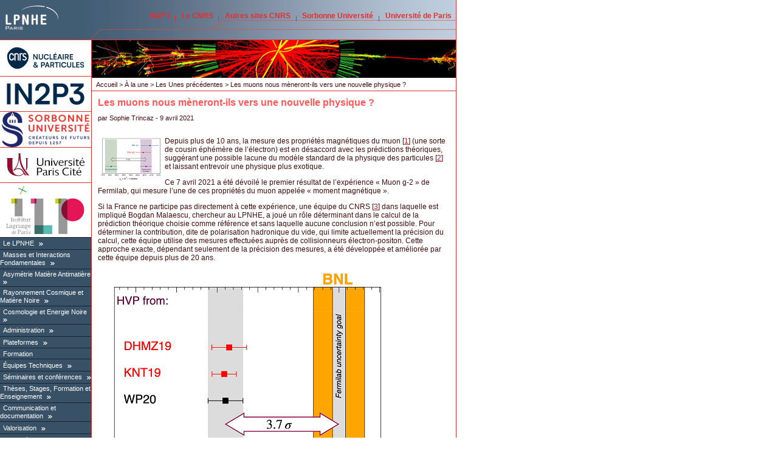

--- FILE ---
content_type: text/html;charset=utf-8
request_url: http://lpnhe.in2p3.fr/spip.php?article1578
body_size: 217617
content:
<html xmlns="http://www.w3.org/1999/xhtml" dir="ltr" lang="fr"><head><link rel="icon" type="image/png" href="images/favicon_LPNHE.png"><meta http-equiv="Content-Language" content="fr"><meta http-equiv="Content-Type" content="text/html; charset=utf-8"><meta http-equiv="Content-Script-Type" content="text/javascript"><meta http-equiv="Content-Style-Type" content="text/css"><meta name="revisit-after" content="5 days"><meta name="robots" content="index,follow"><meta name="google-site-verification" content="VzzBEL3tinGa_TfVFSf6Nqgt51NJCbi5Xbe7YjL5DJY"><title>LPNHE - UMR 7585 
         - Les muons nous mèneront-ils vers une nouvelle physique ?  
    </title><script type="text/javascript">/* <![CDATA[ */
var box_settings = {tt_img:true,sel_g:"#documents_portfolio a[type=\'image/jpeg\'],#documents_portfolio a[type=\'image/png\'],#documents_portfolio a[type=\'image/gif\']",sel_c:".mediabox",trans:"elastic",speed:"200",ssSpeed:"2500",maxW:"90%",maxH:"90%",minW:"400px",minH:"",opa:"0.9",str_ssStart:"Diaporama",str_ssStop:"Arrêter",str_cur:"{current}/{total}",str_prev:"Précédent",str_next:"Suivant",str_close:"Fermer",splash_url:""};
var box_settings_splash_width = "600px";
var box_settings_splash_height = "90%";
var box_settings_iframe = true;
/* ]]> */</script><link rel="stylesheet" href="plugins-dist/mediabox/colorbox/black-striped/colorbox.css" type="text/css" media="all"><link rel="stylesheet" type="text/css" media="all" href="plugins-dist/porte_plume/css/barre_outils.css?1616773432"><link rel="stylesheet" type="text/css" media="all" href="local/cache-css/cssdyn-css_barre_outils_icones_css-fecb6528.css?1685469187"><script src="prive/javascript/jquery.js?1616773426" type="text/javascript"></script><script src="prive/javascript/jquery-migrate-3.0.1.js?1616773426" type="text/javascript"></script><script src="prive/javascript/jquery.form.js?1616773426" type="text/javascript"></script><script src="prive/javascript/jquery.autosave.js?1616773426" type="text/javascript"></script><script src="prive/javascript/jquery.placeholder-label.js?1616773426" type="text/javascript"></script><script src="prive/javascript/ajaxCallback.js?1616773426" type="text/javascript"></script><script src="prive/javascript/js.cookie.js?1616773426" type="text/javascript"></script><script src="prive/javascript/jquery.cookie.js?1616773426" type="text/javascript"></script><script src="plugins-dist/mediabox/javascript/jquery.colorbox.js?1616773430" type="text/javascript"></script><script src="plugins-dist/mediabox/javascript/spip.mediabox.js?1616773430" type="text/javascript"></script><script type="text/javascript" src="plugins-dist/porte_plume/javascript/jquery.markitup_pour_spip.js?1616773432"></script><script type="text/javascript" src="plugins-dist/porte_plume/javascript/jquery.previsu_spip.js?1616773432"></script><script type="text/javascript" src="local/cache-js/jsdyn-javascript_porte_plume_start_js-efed4737.js?1685468569"></script><link rel="stylesheet" href="local/couteau-suisse/header.css" type="text/css" media="all"><script src="local/couteau-suisse/header.js" type="text/javascript"></script><script type="text/x-mathjax-config">MathJax.Hub.Config({tex2jax: {	inlineMath: [ ['$','$'] ],	processEscapes: true}});</script><script type="text/javascript" async src="https://cdnjs.cloudflare.com/ajax/libs/mathjax/2.7.1/MathJax.js?config=TeX-AMS_HTML"></script><link rel="image_src" href="https://lpnhe.in2p3.fr/IMG/rubon0.png"><link rel="stylesheet" type="text/css" media="screen" href="styles/common.css"><link rel="stylesheet" type="text/css" media="print" href="styles/common.css"><link rel="stylesheet" type="text/css" media="print" href="styles/print.css"><link rel="stylesheet" type="text/css" media="all" href="styles/charte.css"><link rel="alternate" type="application/rss+xml" title="RSS" href="spip.php?page=backend&amp;id_rubrique=15"><script type="text/JavaScript">
<!--
function MM_jumpMenu(targ,selObj,restore){ //v3.0
  eval(targ+".location='"+selObj.options[selObj.selectedIndex].value+"'");
  if (restore) selObj.selectedIndex=0;
}
//-->
    </script></head><body>

    <div id="main">

      <div class="accessibility">
	<ul>
	  <li><a href="#menu">Aller au menu</a></li>
	  <li><a href="#recherche">Aller à la recherche</a></li>
	  <li><a href="#texte">Aller au contenu</a></li>
	  <li><a href="#navigation">Aller à la navigation</a></li>
        </ul>
      </div>
      
      <div id="top">

		<div id="nom-labo"> 
		  <h1><a href="https://lpnhe.in2p3.fr"> <img src="images/charte/logo_LPNHE_web_bleu_2011.gif" alt="LPNHE - UMR 7585"> </a></h1>
		</div>
	
		<ul id="liens-top">
		  <li><a target="_blank" href="http://www.in2p3.fr" title="site in2p3">IN2P3</a></li>
		  <li><a target="_blank" href="http://www2.cnrs.fr/band/2.htm" title="Présentation du CNRS">Le CNRS</a></li>
		  <li><a target="_blank" href="http://www2.cnrs.fr/band/5.htm" title="Les sites du CNRS">Autres sites CNRS</a></li>
		  <li><a target="_blank" href="http://www.sorbonne-universite.fr/" title="Le site de Sorbonne Université">Sorbonne Université</a></li>
		  <li><a target="_blank" href="https://u-paris.fr/" title="Le site de l’Université de Paris">Université de Paris</a></li>
		</ul>
	
		
	
      </div>

	



      

      <hr class="accessibility">

      <div id="colgauche">
	
	
	
	<div id="partenaires">
	  <h2 class="accessibility">Partenaires</h2>
	  <div class="partenaire">
	    <a target="_blank" href="http://www.cnrs.fr"><img src="images/charte/logo_CNRS_NUCLEAIRE_DIGI_H_RVB.png" alt="CNRS" title="Centre National de la Recherche Scientifique"></a>
	  </div>
 	  <div class="partenaire">
	    <a target="_blank" href="http://www.in2p3.fr"><img src="images/charte/logo_CNRS_IN2P3_DIGI_RVB.png" alt="IN2P3" title="Institut National de Physique Nucléaire et de Physique des Particules"></a>
	  </div>





 	  <div class="partenaire">
	    <a target="_blank" href="http://www.upmc.fr"><img src="IMG/logo_sorbonne_U.png" alt="Sorbonne Universite"></a>

	  <!--	    <a href=""><img src="IMG/logo_tutelle4.jpg" alt="Logo tutelle" /></a>--></div>
 	  <div class="partenaire">
	    <a target="_blank" href="http://www.univ-paris-diderot.fr/"><img src="IMG/Logo_UDP.jpg" alt="Universite de Paris"></a>

		  	  <!--	    <a href=""><img src="IMG/logo_tutelle4.jpg" alt="Logo tutelle" /></a>--></div>

 	  <div class="partenaire">
	    <a target="_blank" href="http://ilp.upmc.fr"><img src="IMG/logo-ILP_tn.jpg" alt="UPMC"></a>

	  <!--	    <a href=""><img src="IMG/logo_tutelle4.jpg" alt="Logo tutelle" /></a>--></div>
	</div>
	
	<hr class="accessibility">

	

	<div id="menu">
	  <h2 class="accessibility">Menu</h2>
	  <script type="text/javascript">
<!--
function toggle(elementID){
var target1 = document.getElementById('id_'+elementID)
var target2 = document.getElementById('btn_'+elementID)
if (target1.style.display == 'block') {
target1.style.display = 'none'
target2.innerHTML='<img src="images/charte/arrow_left_w.gif" alt="+"  />'
} else {
target1.style.display = 'block'
target2.innerHTML='<img src="images/charte/arrow_top_w.gif" alt="+"  />'
}
}
//<a style="display:block;" href="javascript:toggle('id_')">+</a>
//-->
</script>
<ul class="level1">


	  	<li class="rubrique"><div class="menu_item"><a href="spip.php?rubrique1">Le LPNHE</a> 
	
	

	

		
		<a id="btn_0" href="javascript:toggle('0')"><img src="images/charte/arrow_left_w.gif" alt="+"></a></div><ul id="id_0" class="level2" style="display:none">  	
  		<li class="article"><div class="menu_item"><a href="spip.php?article2">Présentation des activités</a></div></li>
  	
  		<li class="article"><div class="menu_item"><a href="spip.php?article81">Organigramme</a></div></li>
  	
  		<li class="article"><div class="menu_item"><a href="spip.php?article80">Accès et Hébergement</a></div></li>
  	
  		<li class="article"><div class="menu_item"><a href="spip.php?article1663">Informations pratiques pour les personnels</a></div></li>
  	
  		<li class="article"><div class="menu_item"><a href="spip.php?article1775">Informations Egalité-Discriminations</a></div></li>
  	
  		<li class="article"><div class="menu_item"><a href="spip.php?article817">Liste des thèses des personnels du LPNHE</a></div></li>
  	
		
		
	
		    
    	 <li class="rubrique"> <div class="menu_item"><a href="spip.php?rubrique509">Évaluations de l’unité</a>
		

				
		  
			
		

				
		
		
		

		
		
							<a id="btn_1" href="javascript:toggle('1')"><img src="images/charte/arrow_left_w.gif" alt="+"></a></div>
			<ul id="id_1" class="ouvert level3" style="display:none"> 		
					
		    
    	 <li class="rubrique"> <div class="menu_item"><a href="spip.php?rubrique247">Evaluation AERES (période 2007-2012)  <img alt="Accès resteint" src="https://lpnhe.in2p3.fr/IMG/cadenas-acces.gif"> </a>
		

				
		
						<a id="btn_2" href="javascript:toggle('2')"><img src="images/charte/arrow_left_w.gif" alt="+"></a></div>
			<ul id="id_2" class="ferme level4" style="display:none">
		
			<li class="article"><div class="menu_item"><a href="spip.php?article736">Documents complémentaires liés au fonctionnement de l’unité  <img alt="Accès resteint" src="https://lpnhe.in2p3.fr/IMG/cadenas-acces.gif"> </a></div></li>
		
			
		  
			
		

				
		
					
		
		
		
					
		
		

		
		
					
		    
    	 <li class="rubrique"> <div class="menu_item"><a href="spip.php?rubrique262">Formulaires et fiches individuelles  <img alt="Accès resteint" src="https://lpnhe.in2p3.fr/IMG/cadenas-acces.gif"> </a>
		

				
		  
			
		

				
		
					
		
		
		
					
		

		
		 
			</div> 
		
		
				
		
		</li>
		
    
			
		
		</ul>		
		
		</li>
		
    
    	 <li class="rubrique"> <div class="menu_item"><a href="spip.php?rubrique510">Evaluation HCERES (période 2017-2022)</a>
		

				
		  
			
		

				
		
					
		
		
		
					
		

		
		 
			</div> 
		
		
				
		
		</li>
		
    
			
		
		</ul>		
		
		</li>
		
    
    	 <li class="rubrique"> <div class="menu_item"><a href="spip.php?rubrique483">Instances du laboratoire et chargé.es de mission</a>
		

				
		  
			
		

				
		
					
		
		
		
					
		

		
		 
			</div> 
		
		
				
		
		</li>
		
    
    	 <li class="rubrique"> <div class="menu_item"><a href="spip.php?rubrique190">La vie du labo</a>
		

				
		  
			
		

				
		
					
		
		
		
					
		

		
		 
			</div> 
		
		
				
		
		</li>
		
    
    	 <li class="rubrique"> <div class="menu_item"><a href="spip.php?rubrique310">Rapport d’activité et publications</a>
		

				
		
						<a id="btn_3" href="javascript:toggle('3')"><img src="images/charte/arrow_left_w.gif" alt="+"></a></div>
			<ul id="id_3" class="ferme level3" style="display:none">
		
			<li class="article"><div class="menu_item"><a href="spip.php?article1076">Publications 2012-2014</a></div></li>
		
			<li class="article"><div class="menu_item"><a href="spip.php?article1237">Publications 2015-2017</a></div></li>
		
			<li class="article"><div class="menu_item"><a href="spip.php?article1526">Publications 2017-2019</a></div></li>
		
			<li class="article"><div class="menu_item"><a href="spip.php?article1623">Publications 2020 - 2021</a></div></li>
		
			<li class="article"><div class="menu_item"><a href="spip.php?article1747">Publications 2022 - 2023</a></div></li>
		
			<li class="article"><div class="menu_item"><a href="spip.php?article82">Rapports d’activité</a></div></li>
		
			
		  
			
		

				
		
					
		
		
		
					
		
		
		
		
		
		
		

		
		 
			 
		
		
		</ul>		
		
		</li>
		
    
    	 <li class="rubrique"> <div class="menu_item"><a href="spip.php?rubrique513">Développement durable</a>
		

				
		  
			
		

				
		
					
		
		
		
					
		

		
		 
			</div> 
		
		
				
		
		</li>
		
    
    	 <li class="rubrique"> <div class="menu_item"><a href="spip.php?rubrique264">Accueil d’entrants et de visiteurs</a>
		

				
		
						<a id="btn_4" href="javascript:toggle('4')"><img src="images/charte/arrow_left_w.gif" alt="+"></a></div>
			<ul id="id_4" class="ferme level3" style="display:none">
		
			<li class="article"><div class="menu_item"><a href="spip.php?article821">Accueil de stagiaires</a></div></li>
		
			<li class="article"><div class="menu_item"><a href="spip.php?article822">Accueil de doctorants</a></div></li>
		
			<li class="article"><div class="menu_item"><a href="spip.php?article824">Accueil de chercheurs ou ITA permanent ou CDD</a></div></li>
		
			<li class="article"><div class="menu_item"><a href="spip.php?article823">Accueil de visiteurs</a></div></li>
		
			
		  
			
		

				
		
					
		
		
		
					
		
		
		
		
		

		
		 
			 
		
		
		</ul>		
		
		</li>
		
    
    	 <li class="rubrique"> <div class="menu_item"><a href="spip.php?rubrique122">Pages du personnel permanent</a>
		

				
		  
			
		

				
		
					
		
		
		
					
		

		
		
							<a id="btn_5" href="javascript:toggle('5')"><img src="images/charte/arrow_left_w.gif" alt="+"></a></div>
			<ul id="id_5" class="ouvert level3" style="display:none"> 		
					
		    
    	 <li class="rubrique"> <div class="menu_item"><a href="spip.php?rubrique319">Beau Tristan</a>
		

				
		  
			
		

				
		
					
		
		
		
					
		

		
		
							<a id="btn_6" href="javascript:toggle('6')"><img src="images/charte/arrow_left_w.gif" alt="+"></a></div>
			<ul id="id_6" class="ouvert level4" style="display:none"> 		
					
		    
    	 <li class="rubrique"> <div class="menu_item"><a href="spip.php?rubrique322">Divers</a>
		

				
		
						<a id="btn_7" href="javascript:toggle('7')"><img src="images/charte/arrow_left_w.gif" alt="+"></a></div>
			<ul id="id_7" class="ferme level5" style="display:none">
		
			<li class="article"><div class="menu_item"><a href="spip.php?article1196">Formulaire de trigonométrie hyperbolique</a></div></li>
		
			<li class="article"><div class="menu_item"><a href="spip.php?article1195">Formulaire de trigonométrie plane</a></div></li>
		
			<li class="article"><div class="menu_item"><a href="spip.php?article1198">Liens utiles</a></div></li>
		
			<li class="article"><div class="menu_item"><a href="spip.php?article1197">Touches magiques sous Mac</a></div></li>
		
			
		  
			
		

				
		
		
		
					
		
		
		
		

		
		
					
		    
    	 <li class="rubrique"> <div class="menu_item"><a href="spip.php?rubrique324">Vielleries</a>
		

				
		
						<a id="btn_8" href="javascript:toggle('8')"><img src="images/charte/arrow_left_w.gif" alt="+"></a></div>
			<ul id="id_8" class="ferme level6" style="display:none">
		
			<li class="article"><div class="menu_item"><a href="spip.php?article1208">aide minimale emacs</a></div></li>
		
			<li class="article"><div class="menu_item"><a href="spip.php?article1201">anti-spam et imap</a></div></li>
		
			<li class="article"><div class="menu_item"><a href="spip.php?article1221">calcul d’histogramme</a></div></li>
		
			<li class="article"><div class="menu_item"><a href="spip.php?article1223">calculs sur nombres flottants en shell</a></div></li>
		
			<li class="article"><div class="menu_item"><a href="spip.php?article1219">code ascii d’un caractère</a></div></li>
		
			<li class="article"><div class="menu_item"><a href="spip.php?article1227">contrôle des processus fils créés par fork()</a></div></li>
		
			<li class="article"><div class="menu_item"><a href="spip.php?article1224">créer un pdf récapitulant les logins d’une machine</a></div></li>
		
			<li class="article"><div class="menu_item"><a href="spip.php?article1233">CV - très vieille version</a></div></li>
		
			<li class="article"><div class="menu_item"><a href="spip.php?article1211">fork, ou comment créer des processus fils en C</a></div></li>
		
			<li class="article"><div class="menu_item"><a href="spip.php?article1204">format non trivial pour les nombres en c++</a></div></li>
		
			<li class="article"><div class="menu_item"><a href="spip.php?article1225">indications sur le sujet d’examen d’UNIX-1...</a></div></li>
		
			<li class="article"><div class="menu_item"><a href="spip.php?article1230">Léopard : installation de l’OS et packages divers</a></div></li>
		
			<li class="article"><div class="menu_item"><a href="spip.php?article1217">les énumérations en C</a></div></li>
		
			<li class="article"><div class="menu_item"><a href="spip.php?article1226">lister en C le contenu d’un répertoire</a></div></li>
		
			<li class="article"><div class="menu_item"><a href="spip.php?article1210">makefile et recherche de dépendances</a></div></li>
		
			<li class="article"><div class="menu_item"><a href="spip.php?article1216">makefile pour ferme hétérogène de calcul (tel qu’au ccin2p3)</a></div></li>
		
			<li class="article"><div class="menu_item"><a href="spip.php?article1231">Mountain Lion : une configuration personnelle</a></div></li>
		
			<li class="article"><div class="menu_item"><a href="spip.php?article1203">permutations et appel récursif</a></div></li>
		
			<li class="article"><div class="menu_item"><a href="spip.php?article1209">pointeur de fonction</a></div></li>
		
			<li class="article"><div class="menu_item"><a href="spip.php?article1229">Programme d’orchestre au tuba...</a></div></li>
		
			<li class="article"><div class="menu_item"><a href="spip.php?article1218">publications et communications</a></div></li>
		
			<li class="article"><div class="menu_item"><a href="spip.php?article1220">rapports et communications internes</a></div></li>
		
			<li class="article"><div class="menu_item"><a href="spip.php?article1212">rediriger la sortie standard de Minuit</a></div></li>
		
			<li class="article"><div class="menu_item"><a href="spip.php?article1205">Sommer des champs dans un fichier</a></div></li>
		
			<li class="article"><div class="menu_item"><a href="spip.php?article1232">Soucis avec Yosemite ( MacOS 10.10 )</a></div></li>
		
			<li class="article"><div class="menu_item"><a href="spip.php?article1222">test d’argument numérique entier</a></div></li>
		
			<li class="article"><div class="menu_item"><a href="spip.php?article1200">thèse sur Borexino</a></div></li>
		
			<li class="article"><div class="menu_item"><a href="spip.php?article1199">tutoriel rapide matlab 5</a></div></li>
		
			<li class="article"><div class="menu_item"><a href="spip.php?article1228">variables globales (extern) et commandes du préprocesseur</a></div></li>
		
			<li class="article"><div class="menu_item"><a href="spip.php?article1206">vim et ses folles astuces</a></div></li>
		
			
		  
			
		

				
		
					
		
		
		
					
		
		
		
		
		
		
		
		
		
		
		
		
		
		
		
		
		
		
		
		
		
		
		
		
		
		
		
		
		
		
		

		
		 
			 
		
		
		</ul>		
		
		</li>
		
    
			
		
		</ul>		
		
		</li>
		
    
    	 <li class="rubrique"> <div class="menu_item"><a href="spip.php?rubrique320">Enseignement</a>
		

				
		  
			
		

				
		
					
		
		
		
					
		

		
		 
			</div> 
		
		
				
		
		</li>
		
    
    	 <li class="rubrique"> <div class="menu_item"><a href="spip.php?rubrique321">Recherche</a>
		

				
		  
			
		

				
		
					
		
		
		
					
		

		
		 
			</div> 
		
		
				
		
		</li>
		
    
			
		
		</ul>		
		
		</li>
		
    
    	 <li class="rubrique"> <div class="menu_item"><a href="spip.php?rubrique376">Camacho Toro Reina </a>
		

				
		  
			
		

				
		
					
		
		
		
					
		

		
		 
			</div> 
		
		
				
		
		</li>
		
    
    	 <li class="rubrique"> <div class="menu_item"><a href="spip.php?rubrique383">Chauveau Jacques</a>
		

				
		  
			
		

				
		
					
		
		
		
					
		

		
		 
			</div> 
		
		
				
		
		</li>
		
    
    	 <li class="rubrique"> <div class="menu_item"><a href="spip.php?rubrique165">David Jacques</a>
		

				
		
						<a id="btn_9" href="javascript:toggle('9')"><img src="images/charte/arrow_left_w.gif" alt="+"></a></div>
			<ul id="id_9" class="ferme level4" style="display:none">
		
			<li class="article"><div class="menu_item"><a href="spip.php?article1298">Carrière</a></div></li>
		
			<li class="article"><div class="menu_item"><a href="spip.php?article570">Publications et interventions</a></div></li>
		
			
		  
			
		

				
		
					
		
		
		
					
		
		
		

		
		 
			 
		
		
		</ul>		
		
		</li>
		
    
    	 <li class="rubrique"> <div class="menu_item"><a href="spip.php?rubrique300">Derue Frédéric</a>
		

				
		  
			
		

				
		
					
		
		
		
					
		

		
		 
			</div> 
		
		
				
		
		</li>
		
    
    	 <li class="rubrique"> <div class="menu_item"><a href="spip.php?rubrique215">Kapusta Frédéric</a>
		

				
		  
			
		

				
		
					
		
		
		
					
		

		
		
							<a id="btn_10" href="javascript:toggle('10')"><img src="images/charte/arrow_left_w.gif" alt="+"></a></div>
			<ul id="id_10" class="ouvert level4" style="display:none"> 		
					
		    
    	 <li class="rubrique"> <div class="menu_item"><a href="spip.php?rubrique216">ADSK  <img alt="Accès resteint" src="https://lpnhe.in2p3.fr/IMG/cadenas-acces.gif"> </a>
		

				
		
						<a id="btn_11" href="javascript:toggle('11')"><img src="images/charte/arrow_left_w.gif" alt="+"></a></div>
			<ul id="id_11" class="ferme level5" style="display:none">
		
			<li class="article"><div class="menu_item"><a href="spip.php?article565">Bouquin  <img alt="Accès resteint" src="https://lpnhe.in2p3.fr/IMG/cadenas-acces.gif"> </a></div></li>
		
			
		  
			
		

				
		
		
		
					
		

		
		 
			 
		
		
		</ul>		
		
		</li>
		
    
    	 <li class="rubrique"> <div class="menu_item"><a href="spip.php?rubrique233">gminus2  <img alt="Accès resteint" src="https://lpnhe.in2p3.fr/IMG/cadenas-acces.gif"> </a>
		

				
		
						<a id="btn_12" href="javascript:toggle('12')"><img src="images/charte/arrow_left_w.gif" alt="+"></a></div>
			<ul id="id_12" class="ferme level5" style="display:none">
		
			<li class="article"><div class="menu_item"><a href="spip.php?article624">temporary program repository  <img alt="Accès resteint" src="https://lpnhe.in2p3.fr/IMG/cadenas-acces.gif"> </a></div></li>
		
			
		  
			
		

				
		
		
		
					
		

		
		 
			 
		
		
		</ul>		
		
		</li>
		
    
    	 <li class="rubrique"> <div class="menu_item"><a href="spip.php?rubrique222">np800  <img alt="Accès resteint" src="https://lpnhe.in2p3.fr/IMG/cadenas-acces.gif"> </a>
		

				
		
						<a id="btn_13" href="javascript:toggle('13')"><img src="images/charte/arrow_left_w.gif" alt="+"></a></div>
			<ul id="id_13" class="ferme level5" style="display:none">
		
			<li class="article"><div class="menu_item"><a href="spip.php?article581">np800  <img alt="Accès resteint" src="https://lpnhe.in2p3.fr/IMG/cadenas-acces.gif"> </a></div></li>
		
			
		  
			
		

				
		
		
		
					
		

		
		 
			 
		
		
		</ul>		
		
		</li>
		
    
			
		
		</ul>		
		
		</li>
		
    
    	 <li class="rubrique"> <div class="menu_item"><a href="spip.php?rubrique380">Lacour Didier</a>
		

				
		  
			
		

				
		
					
		
		
		
					
		

		
		 
			</div> 
		
		
				
		
		</li>
		
    
    	 <li class="rubrique"> <div class="menu_item"><a href="spip.php?rubrique313">Laforge Bertrand</a>
		

				
		  
			
		

				
		
					
		
		
		
					
		

		
		 
			</div> 
		
		
				
		
		</li>
		
    
    	 <li class="rubrique"> <div class="menu_item"><a href="spip.php?rubrique123">Legrand François</a>
		

				
		  
			
		

				
		
					
		
		
		
					
		

		
		 
			</div> 
		
		
				
		
		</li>
		
    
    	 <li class="rubrique"> <div class="menu_item"><a href="spip.php?rubrique249">Lenain Jean Philippe</a>
		

				
		  
			
		

				
		
					
		
		
		
					
		
		

		
		 
			</div> 
		
		
				
		
		</li>
		
    
    	 <li class="rubrique"> <div class="menu_item"><a href="spip.php?rubrique303">Malaescu Bogdan</a>
		

				
		  
			
		

				
		
					
		
		
		
					
		

		
		 
			</div> 
		
		
				
		
		</li>
		
    
    	 <li class="rubrique"> <div class="menu_item"><a href="spip.php?rubrique198">Trincaz-Duvoid Sophie</a>
		

				
		
						<a id="btn_14" href="javascript:toggle('14')"><img src="images/charte/arrow_left_w.gif" alt="+"></a></div>
			<ul id="id_14" class="ferme level4" style="display:none">
		
			<li class="article"><div class="menu_item"><a href="spip.php?article742">Annexe relative à l’organisation et à la vie de l’unité</a></div></li>
		
			<li class="article"><div class="menu_item"><a href="spip.php?article739">Annexe relative au rayonnement et à l’attractivité académique</a></div></li>
		
			<li class="article"><div class="menu_item"><a href="spip.php?article740">Annexes liées à l’implication dans la formation par la recherche</a></div></li>
		
			<li class="article"><div class="menu_item"><a href="spip.php?article743">Annexes relatives à l’hygène et à la sécurité</a></div></li>
		
			<li class="article"><div class="menu_item"><a href="spip.php?article741">Annexes relatives aux interactions avec l’environnement social, économique et culturel</a></div></li>
		
			<li class="article"><div class="menu_item"><a href="spip.php?article679">contribution rapac2012</a></div></li>
		
			<li class="article"><div class="menu_item"><a href="spip.php?article738">Production scientifique</a></div></li>
		
			
		  
			
		

				
		
					
		
		
		
					
		
		
		
		
		
		
		
		

		
		 
			 
		
		
		</ul>		
		
		</li>
		
    
    	 <li class="rubrique"> <div class="menu_item"><a href="spip.php?rubrique349">Archive</a>
		

				
		  
			
		

				
		
		
		

		
		
							<a id="btn_15" href="javascript:toggle('15')"><img src="images/charte/arrow_left_w.gif" alt="+"></a></div>
			<ul id="id_15" class="ouvert level4" style="display:none"> 		
					
		    
    	 <li class="rubrique"> <div class="menu_item"><a href="spip.php?rubrique347">Administration</a>
		

				
		  
			
		

				
		
		
		

		
		
							<a id="btn_16" href="javascript:toggle('16')"><img src="images/charte/arrow_left_w.gif" alt="+"></a></div>
			<ul id="id_16" class="ouvert level5" style="display:none"> 		
					
		    
    	 <li class="rubrique"> <div class="menu_item"><a href="spip.php?rubrique348"> Méphane Evelyne</a>
		

				
		  
			
		

				
		
					
		
		
		
					
		

		
		 
			</div> 
		
		
				
		
		</li>
		
    
    	 <li class="rubrique"> <div class="menu_item"><a href="spip.php?rubrique354">Caraco Bernard</a>
		

				
		  
			
		

				
		
					
		
		
		
					
		

		
		 
			</div> 
		
		
				
		
		</li>
		
    
    	 <li class="rubrique"> <div class="menu_item"><a href="spip.php?rubrique471">Carvalhais Carla</a>
		

				
		  
			
		

				
		
					
		
		
		
					
		

		
		 
			</div> 
		
		
				
		
		</li>
		
    
    	 <li class="rubrique"> <div class="menu_item"><a href="spip.php?rubrique359">Cossin Isabelle</a>
		

				
		  
			
		

				
		
					
		
		
		
					
		

		
		 
			</div> 
		
		
				
		
		</li>
		
    
    	 <li class="rubrique"> <div class="menu_item"><a href="spip.php?rubrique360">De Sa-Varanda Vera</a>
		

				
		  
			
		

				
		
					
		
		
		
					
		

		
		 
			</div> 
		
		
				
		
		</li>
		
    
    	 <li class="rubrique"> <div class="menu_item"><a href="spip.php?rubrique506">Marjorie Stievenart-Ammour</a>
		

				
		  
			
		

				
		
					
		
		
		
					
		

		
		 
			</div> 
		
		
				
		
		</li>
		
    
    	 <li class="rubrique"> <div class="menu_item"><a href="spip.php?rubrique199">Marquet Laurence</a>
		

				
		  
			
		

				
		
					
		
		
		
					
		

		
		 
			</div> 
		
		
				
		
		</li>
		
    
    	 <li class="rubrique"> <div class="menu_item"><a href="spip.php?rubrique504">Yolande Bonnet</a>
		

				
		  
			
		

				
		
					
		
		
		
					
		

		
		 
			</div> 
		
		
				
		
		</li>
		
    
    	 <li class="rubrique"> <div class="menu_item"><a href="spip.php?rubrique505">Yves-Patrick Tchuenko</a>
		

				
		  
			
		

				
		
					
		
		
		
					
		

		
		 
			</div> 
		
		
				
		
		</li>
		
    
			
		
		</ul>		
		
		</li>
		
    
    	 <li class="rubrique"> <div class="menu_item"><a href="spip.php?rubrique177">Augustin J-E</a>
		

				
		
						<a id="btn_17" href="javascript:toggle('17')"><img src="images/charte/arrow_left_w.gif" alt="+"></a></div>
			<ul id="id_17" class="ferme level5" style="display:none">
		
			<li class="article"><div class="menu_item"><a href="spip.php?article416">Marin09</a></div></li>
		
			<li class="article"><div class="menu_item"><a href="spip.php?article414">Marin2003</a></div></li>
		
			
		  
			
		

				
		
					
		
		
		
					
		
		
		

		
		 
			 
		
		
		</ul>		
		
		</li>
		
    
    	 <li class="rubrique"> <div class="menu_item"><a href="spip.php?rubrique246">Azaiez Ines</a>
		

				
		  
			
		

				
		
		
		

		
		 
			</div> 
		
		
				
		
		</li>
		
    
    	 <li class="rubrique"> <div class="menu_item"><a href="spip.php?rubrique353">Baalouchi Hager</a>
		

				
		  
			
		

				
		
					
		
		
		
					
		

		
		 
			</div> 
		
		
				
		
		</li>
		
    
    	 <li class="rubrique"> <div class="menu_item"><a href="spip.php?rubrique203">bassava</a>
		

				
		  
			
		

				
		
		
		

		
		 
			</div> 
		
		
				
		
		</li>
		
    
    	 <li class="rubrique"> <div class="menu_item"><a href="spip.php?rubrique228">Bordoni Stefania</a>
		

				
		  
			
		

				
		
					
		
		
		
					
		
		

		
		
							<a id="btn_18" href="javascript:toggle('18')"><img src="images/charte/arrow_left_w.gif" alt="+"></a></div>
			<ul id="id_18" class="ouvert level5" style="display:none"> 		
					
		    
    	 <li class="rubrique"> <div class="menu_item"><a href="spip.php?rubrique229">Documents for the PhD defense  <img alt="Accès resteint" src="https://lpnhe.in2p3.fr/IMG/cadenas-acces.gif"> </a>
		

				
		  
			
		

				
		
					
		
		
		
					
		

		
		 
			</div> 
		
		
				
		
		</li>
		
    
    	 <li class="rubrique"> <div class="menu_item"><a href="spip.php?rubrique230">Documents pour la preparation à la soutenance  <img alt="Accès resteint" src="https://lpnhe.in2p3.fr/IMG/cadenas-acces.gif"> </a>
		

				
		  
			
		

				
		
		
		
					
		

		
		 
			</div> 
		
		
				
		
		</li>
		
    
			
		
		</ul>		
		
		</li>
		
    
    	 <li class="rubrique"> <div class="menu_item"><a href="spip.php?rubrique227">Brown Jonathan</a>
		

				
		  
			
		

				
		
		
		

		
		 
			</div> 
		
		
				
		
		</li>
		
    
    	 <li class="rubrique"> <div class="menu_item"><a href="spip.php?rubrique357">Carlosse Magali</a>
		

				
		  
			
		

				
		
					
		
		
		
					
		

		
		 
			</div> 
		
		
				
		
		</li>
		
    
    	 <li class="rubrique"> <div class="menu_item"><a href="spip.php?rubrique468">Chercheurs</a>
		

				
		  
			
		

				
		
		
		

		
		
							<a id="btn_19" href="javascript:toggle('19')"><img src="images/charte/arrow_left_w.gif" alt="+"></a></div>
			<ul id="id_19" class="ouvert level5" style="display:none"> 		
					
		    
    	 <li class="rubrique"> <div class="menu_item"><a href="spip.php?rubrique200">Andrieu Bernard</a>
		

				
		  
			
		

				
		
		
		

		
		 
			</div> 
		
		
				
		
		</li>
		
    
    	 <li class="rubrique"> <div class="menu_item"><a href="spip.php?rubrique412">Antilogus Pierre</a>
		

				
		  
			
		

				
		
					
		
		
		
					
		

		
		 
			</div> 
		
		
				
		
		</li>
		
    
    	 <li class="rubrique"> <div class="menu_item"><a href="spip.php?rubrique414">Astier Pierre</a>
		

				
		  
			
		

				
		
					
		
		
		
					
		

		
		 
			</div> 
		
		
				
		
		</li>
		
    
    	 <li class="rubrique"> <div class="menu_item"><a href="spip.php?rubrique423">Balland Christophe</a>
		

				
		  
			
		

				
		
					
		
		
		
					
		

		
		 
			</div> 
		
		
				
		
		</li>
		
    
    	 <li class="rubrique"> <div class="menu_item"><a href="spip.php?rubrique415">Barrelet Etienne</a>
		

				
		  
			
		

				
		
					
		
		
		
					
		

		
		 
			</div> 
		
		
				
		
		</li>
		
    
    	 <li class="rubrique"> <div class="menu_item"><a href="spip.php?rubrique416">Baumont Sylvain</a>
		

				
		  
			
		

				
		
					
		
		
		
					
		

		
		 
			</div> 
		
		
				
		
		</li>
		
    
    	 <li class="rubrique"> <div class="menu_item"><a href="spip.php?rubrique388">Ben-Haim Eli</a>
		

				
		  
			
		

				
		
					
		
		
		
					
		

		
		 
			</div> 
		
		
				
		
		</li>
		
    
    	 <li class="rubrique"> <div class="menu_item"><a href="spip.php?rubrique395">Benayoun Maurice</a>
		

				
		  
			
		

				
		
					
		
		
		
					
		

		
		 
			</div> 
		
		
				
		
		</li>
		
    
    	 <li class="rubrique"> <div class="menu_item"><a href="spip.php?rubrique378">Bernardi Gregorio </a>
		

				
		  
			
		

				
		
					
		
		
		
					
		

		
		 
			</div> 
		
		
				
		
		</li>
		
    
    	 <li class="rubrique"> <div class="menu_item"><a href="spip.php?rubrique417">Betoule Marc</a>
		

				
		  
			
		

				
		
					
		
		
		
					
		

		
		 
			</div> 
		
		
				
		
		</li>
		
    
    	 <li class="rubrique"> <div class="menu_item"><a href="spip.php?rubrique390">Billoir Pierre</a>
		

				
		  
			
		

				
		
					
		
		
		
					
		

		
		 
			</div> 
		
		
				
		
		</li>
		
    
    	 <li class="rubrique"> <div class="menu_item"><a href="spip.php?rubrique405">Billoir Pierre</a>
		

				
		  
			
		

				
		
					
		
		
		
					
		

		
		 
			</div> 
		
		
				
		
		</li>
		
    
    	 <li class="rubrique"> <div class="menu_item"><a href="spip.php?rubrique334">Bolmont Julien</a>
		

				
		  
			
		

				
		
					
		
		
		
					
		

		
		 
			</div> 
		
		
				
		
		</li>
		
    
    	 <li class="rubrique"> <div class="menu_item"><a href="spip.php?rubrique374">Bomben Marco </a>
		

				
		  
			
		

				
		
					
		
		
		
					
		

		
		 
			</div> 
		
		
				
		
		</li>
		
    
    	 <li class="rubrique"> <div class="menu_item"><a href="spip.php?rubrique418">Bongard Sébastien</a>
		

				
		  
			
		

				
		
					
		
		
		
					
		

		
		 
			</div> 
		
		
				
		
		</li>
		
    
    	 <li class="rubrique"> <div class="menu_item"><a href="spip.php?rubrique373">Calderini Giovanni </a>
		

				
		  
			
		

				
		
					
		
		
		
					
		

		
		 
			</div> 
		
		
				
		
		</li>
		
    
    	 <li class="rubrique"> <div class="menu_item"><a href="spip.php?rubrique391">Charles Matthew</a>
		

				
		  
			
		

				
		
					
		
		
		
					
		

		
		 
			</div> 
		
		
				
		
		</li>
		
    
    	 <li class="rubrique"> <div class="menu_item"><a href="spip.php?rubrique396">Da Silva Wilfrid</a>
		

				
		  
			
		

				
		
					
		
		
		
					
		

		
		 
			</div> 
		
		
				
		
		</li>
		
    
    	 <li class="rubrique"> <div class="menu_item"><a href="spip.php?rubrique392">Del Buono Luigi</a>
		

				
		  
			
		

				
		
					
		
		
		
					
		

		
		 
			</div> 
		
		
				
		
		</li>
		
    
    	 <li class="rubrique"> <div class="menu_item"><a href="spip.php?rubrique400">Dumarchez Jacques</a>
		

				
		  
			
		

				
		
					
		
		
		
					
		

		
		 
			</div> 
		
		
				
		
		</li>
		
    
    	 <li class="rubrique"> <div class="menu_item"><a href="spip.php?rubrique399">Giganti Claudio</a>
		

				
		  
			
		

				
		
					
		
		
		
					
		

		
		 
			</div> 
		
		
				
		
		</li>
		
    
    	 <li class="rubrique"> <div class="menu_item"><a href="spip.php?rubrique393">Gligorov Vladimir</a>
		

				
		  
			
		

				
		
					
		
		
		
					
		

		
		 
			</div> 
		
		
				
		
		</li>
		
    
    	 <li class="rubrique"> <div class="menu_item"><a href="spip.php?rubrique401">Guigue Mathieu</a>
		

				
		  
			
		

				
		
					
		
		
		
					
		

		
		 
			</div> 
		
		
				
		
		</li>
		
    
    	 <li class="rubrique"> <div class="menu_item"><a href="spip.php?rubrique419">Hardin Delphine</a>
		

				
		  
			
		

				
		
					
		
		
		
					
		

		
		 
			</div> 
		
		
				
		
		</li>
		
    
    	 <li class="rubrique"> <div class="menu_item"><a href="spip.php?rubrique426">Joyce Michael</a>
		

				
		  
			
		

				
		
					
		
		
		
					
		

		
		 
			</div> 
		
		
				
		
		</li>
		
    
    	 <li class="rubrique"> <div class="menu_item"><a href="spip.php?rubrique379">Krasny Mieczyslaw</a>
		

				
		  
			
		

				
		
					
		
		
		
					
		

		
		 
			</div> 
		
		
				
		
		</li>
		
    
    	 <li class="rubrique"> <div class="menu_item"><a href="spip.php?rubrique420">Le Guillou Laurent</a>
		

				
		  
			
		

				
		
					
		
		
		
					
		

		
		 
			</div> 
		
		
				
		
		</li>
		
    
    	 <li class="rubrique"> <div class="menu_item"><a href="spip.php?rubrique386">Letessier-Selvon Antoine</a>
		

				
		  
			
		

				
		
					
		
		
		
					
		

		
		 
			</div> 
		
		
				
		
		</li>
		
    
    	 <li class="rubrique"> <div class="menu_item"><a href="spip.php?rubrique402">Levy Jean-Michel</a>
		

				
		  
			
		

				
		
					
		
		
		
					
		

		
		 
			</div> 
		
		
				
		
		</li>
		
    
    	 <li class="rubrique"> <div class="menu_item"><a href="spip.php?rubrique397">Loiseau Benoit</a>
		

				
		  
			
		

				
		
					
		
		
		
					
		

		
		 
			</div> 
		
		
				
		
		</li>
		
    
    	 <li class="rubrique"> <div class="menu_item"><a href="spip.php?rubrique372">Marchiori Giovanni </a>
		

				
		  
			
		

				
		
					
		
		
		
					
		

		
		 
			</div> 
		
		
				
		
		</li>
		
    
    	 <li class="rubrique"> <div class="menu_item"><a href="spip.php?rubrique442">Martineau Olivier </a>
		

				
		  
			
		

				
		
					
		
		
		
					
		

		
		 
			</div> 
		
		
				
		
		</li>
		
    
    	 <li class="rubrique"> <div class="menu_item"><a href="spip.php?rubrique167">Nikolic Irena</a>
		

				
		  
			
		

				
		
					
		
		
		
					
		

		
		 
			</div> 
		
		
				
		
		</li>
		
    
    	 <li class="rubrique"> <div class="menu_item"><a href="spip.php?rubrique368">Ocariz José</a>
		

				
		  
			
		

				
		
					
		
		
		
					
		

		
		 
			</div> 
		
		
				
		
		</li>
		
    
    	 <li class="rubrique"> <div class="menu_item"><a href="spip.php?rubrique470">Poggioli Luc</a>
		

				
		  
			
		

				
		
					
		
		
		
					
		

		
		 
			</div> 
		
		
				
		
		</li>
		
    
    	 <li class="rubrique"> <div class="menu_item"><a href="spip.php?rubrique389">Polci Francesco</a>
		

				
		  
			
		

				
		
					
		
		
		
					
		

		
		 
			</div> 
		
		
				
		
		</li>
		
    
    	 <li class="rubrique"> <div class="menu_item"><a href="spip.php?rubrique398">Popov Boris</a>
		

				
		  
			
		

				
		
					
		
		
		
					
		

		
		 
			</div> 
		
		
				
		
		</li>
		
    
    	 <li class="rubrique"> <div class="menu_item"><a href="spip.php?rubrique404">Privitera Paolo</a>
		

				
		
						<a id="btn_20" href="javascript:toggle('20')"><img src="images/charte/arrow_left_w.gif" alt="+"></a></div>
			<ul id="id_20" class="ferme level6" style="display:none">
		
			<li class="article"><div class="menu_item"><a href="spip.php?article1426">Nouvel article</a></div></li>
		
			
		  
			
		

				
		
		
		
					
		

		
		 
			 
		
		
		</ul>		
		
		</li>
		
    
    	 <li class="rubrique"> <div class="menu_item"><a href="spip.php?rubrique413">Regnault Nicolas</a>
		

				
		  
			
		

				
		
					
		
		
		
					
		

		
		 
			</div> 
		
		
				
		
		</li>
		
    
    	 <li class="rubrique"> <div class="menu_item"><a href="spip.php?rubrique369">Ridel Mélissa</a>
		

				
		  
			
		

				
		
					
		
		
		
					
		

		
		 
			</div> 
		
		
				
		
		</li>
		
    
    	 <li class="rubrique"> <div class="menu_item"><a href="spip.php?rubrique394">Robert Arnaud</a>
		

				
		  
			
		

				
		
					
		
		
		
					
		

		
		 
			</div> 
		
		
				
		
		</li>
		
    
    	 <li class="rubrique"> <div class="menu_item"><a href="spip.php?rubrique370">Roos Lydia</a>
		

				
		  
			
		

				
		
					
		
		
		
					
		

		
		 
			</div> 
		
		
				
		
		</li>
		
    
    	 <li class="rubrique"> <div class="menu_item"><a href="spip.php?rubrique421">Schahmaneche Kyan</a>
		

				
		  
			
		

				
		
					
		
		
		
					
		

		
		 
			</div> 
		
		
				
		
		</li>
		
    
    	 <li class="rubrique"> <div class="menu_item"><a href="spip.php?rubrique411">Scotto Lavina Luca</a>
		

				
		  
			
		

				
		
					
		
		
		
					
		

		
		 
			</div> 
		
		
				
		
		</li>
		
    
    	 <li class="rubrique"> <div class="menu_item"><a href="spip.php?rubrique384">Vannucci François</a>
		

				
		  
			
		

				
		
					
		
		
		
					
		

		
		 
			</div> 
		
		
				
		
		</li>
		
    
    	 <li class="rubrique"> <div class="menu_item"><a href="spip.php?rubrique381">Vincent Pascal</a>
		

				
		  
			
		

				
		
					
		
		
		
					
		

		
		 
			</div> 
		
		
				
		
		</li>
		
    
    	 <li class="rubrique"> <div class="menu_item"><a href="spip.php?rubrique407">Zito Marco</a>
		

				
		  
			
		

				
		
					
		
		
		
					
		

		
		 
			</div> 
		
		
				
		
		</li>
		
    
			
		
		</ul>		
		
		</li>
		
    
    	 <li class="rubrique"> <div class="menu_item"><a href="spip.php?rubrique352">Criart Véronique</a>
		

				
		  
			
		

				
		
					
		
		
		
					
		

		
		 
			</div> 
		
		
				
		
		</li>
		
    
    	 <li class="rubrique"> <div class="menu_item"><a href="spip.php?rubrique299">De Cecco Sandro</a>
		

				
		  
			
		

				
		
					
		
		
		
					
		

		
		 
			</div> 
		
		
				
		
		</li>
		
    
    	 <li class="rubrique"> <div class="menu_item"><a href="spip.php?rubrique438">Electronique et Instrumentation</a>
		

				
		  
			
		

				
		
		
		

		
		
							<a id="btn_21" href="javascript:toggle('21')"><img src="images/charte/arrow_left_w.gif" alt="+"></a></div>
			<ul id="id_21" class="ouvert level5" style="display:none"> 		
					
		    
    	 <li class="rubrique"> <div class="menu_item"><a href="spip.php?rubrique440"> Pierre Eric </a>
		

				
		  
			
		

				
		
					
		
		
		
					
		

		
		 
			</div> 
		
		
				
		
		</li>
		
    
    	 <li class="rubrique"> <div class="menu_item"><a href="spip.php?rubrique445">Bailly Philippe </a>
		

				
		  
			
		

				
		
					
		
		
		
					
		

		
		 
			</div> 
		
		
				
		
		</li>
		
    
    	 <li class="rubrique"> <div class="menu_item"><a href="spip.php?rubrique456">Coridian Julien </a>
		

				
		  
			
		

				
		
					
		
		
		
					
		

		
		 
			</div> 
		
		
				
		
		</li>
		
    
    	 <li class="rubrique"> <div class="menu_item"><a href="spip.php?rubrique408">Cornat Rémi</a>
		

				
		  
			
		

				
		
					
		
		
		
					
		

		
		 
			</div> 
		
		
				
		
		</li>
		
    
    	 <li class="rubrique"> <div class="menu_item"><a href="spip.php?rubrique446">Corona Pascal </a>
		

				
		  
			
		

				
		
					
		
		
		
					
		

		
		 
			</div> 
		
		
				
		
		</li>
		
    
    	 <li class="rubrique"> <div class="menu_item"><a href="spip.php?rubrique447">Crescioli Francesco</a>
		

				
		  
			
		

				
		
					
		
		
		
					
		

		
		 
			</div> 
		
		
				
		
		</li>
		
    
    	 <li class="rubrique"> <div class="menu_item"><a href="spip.php?rubrique457">Delamour Brigitte </a>
		

				
		  
			
		

				
		
					
		
		
		
					
		

		
		 
			</div> 
		
		
				
		
		</li>
		
    
    	 <li class="rubrique"> <div class="menu_item"><a href="spip.php?rubrique455">Dhellot Marc </a>
		

				
		  
			
		

				
		
					
		
		
		
					
		

		
		 
			</div> 
		
		
				
		
		</li>
		
    
    	 <li class="rubrique"> <div class="menu_item"><a href="spip.php?rubrique409">Gaior  Romain</a>
		

				
		  
			
		

				
		
					
		
		
		
					
		

		
		 
			</div> 
		
		
				
		
		</li>
		
    
    	 <li class="rubrique"> <div class="menu_item"><a href="spip.php?rubrique448">Juramy Claire </a>
		

				
		  
			
		

				
		
					
		
		
		
					
		

		
		 
			</div> 
		
		
				
		
		</li>
		
    
    	 <li class="rubrique"> <div class="menu_item"><a href="spip.php?rubrique441">Le Dortz Olivier </a>
		

				
		  
			
		

				
		
					
		
		
		
					
		

		
		 
			</div> 
		
		
				
		
		</li>
		
    
    	 <li class="rubrique"> <div class="menu_item"><a href="spip.php?rubrique449">Lebbolo Hervé </a>
		

				
		  
			
		

				
		
					
		
		
		
					
		

		
		 
			</div> 
		
		
				
		
		</li>
		
    
    	 <li class="rubrique"> <div class="menu_item"><a href="spip.php?rubrique450">Martin David </a>
		

				
		  
			
		

				
		
					
		
		
		
					
		

		
		 
			</div> 
		
		
				
		
		</li>
		
    
    	 <li class="rubrique"> <div class="menu_item"><a href="spip.php?rubrique454">Meunier Jean-Luc </a>
		

				
		  
			
		

				
		
					
		
		
		
					
		

		
		 
			</div> 
		
		
				
		
		</li>
		
    
    	 <li class="rubrique"> <div class="menu_item"><a href="spip.php?rubrique439">Parraud Jean-Marc</a>
		

				
		  
			
		

				
		
					
		
		
		
					
		

		
		 
			</div> 
		
		
				
		
		</li>
		
    
    	 <li class="rubrique"> <div class="menu_item"><a href="spip.php?rubrique451">Russo Stefano </a>
		

				
		  
			
		

				
		
					
		
		
		
					
		

		
		 
			</div> 
		
		
				
		
		</li>
		
    
    	 <li class="rubrique"> <div class="menu_item"><a href="spip.php?rubrique452">Toussenel François </a>
		

				
		  
			
		

				
		
					
		
		
		
					
		

		
		 
			</div> 
		
		
				
		
		</li>
		
    
    	 <li class="rubrique"> <div class="menu_item"><a href="spip.php?rubrique453">Vallereau Alain </a>
		

				
		  
			
		

				
		
					
		
		
		
					
		

		
		 
			</div> 
		
		
				
		
		</li>
		
    
			
		
		</ul>		
		
		</li>
		
    
    	 <li class="rubrique"> <div class="menu_item"><a href="spip.php?rubrique196">Gauron Philippe</a>
		

				
		  
			
		

				
		
		
		

		
		 
			</div> 
		
		
				
		
		</li>
		
    
    	 <li class="rubrique"> <div class="menu_item"><a href="spip.php?rubrique361">Informatique</a>
		

				
		  
			
		

				
		
		
		

		
		
							<a id="btn_22" href="javascript:toggle('22')"><img src="images/charte/arrow_left_w.gif" alt="+"></a></div>
			<ul id="id_22" class="ouvert level5" style="display:none"> 		
					
		    
    	 <li class="rubrique"> <div class="menu_item"><a href="spip.php?rubrique433">Bailly-Reyre Aurelien</a>
		

				
		  
			
		

				
		
					
		
		
		
					
		

		
		 
			</div> 
		
		
				
		
		</li>
		
    
    	 <li class="rubrique"> <div class="menu_item"><a href="spip.php?rubrique427">Dadoun Olivier </a>
		

				
		  
			
		

				
		
					
		
		
		
					
		

		
		 
			</div> 
		
		
				
		
		</li>
		
    
    	 <li class="rubrique"> <div class="menu_item"><a href="spip.php?rubrique432">Mendoza Victor </a>
		

				
		  
			
		

				
		
					
		
		
		
					
		

		
		 
			</div> 
		
		
				
		
		</li>
		
    
    	 <li class="rubrique"> <div class="menu_item"><a href="spip.php?rubrique428">Sepulveda Eduardo </a>
		

				
		  
			
		

				
		
					
		
		
		
					
		

		
		 
			</div> 
		
		
				
		
		</li>
		
    
    	 <li class="rubrique"> <div class="menu_item"><a href="spip.php?rubrique429">Terront Diego </a>
		

				
		  
			
		

				
		
					
		
		
		
					
		

		
		 
			</div> 
		
		
				
		
		</li>
		
    
    	 <li class="rubrique"> <div class="menu_item"><a href="spip.php?rubrique430">Voisin Vincent </a>
		

				
		  
			
		

				
		
					
		
		
		
					
		

		
		 
			</div> 
		
		
				
		
		</li>
		
    
    	 <li class="rubrique"> <div class="menu_item"><a href="spip.php?rubrique362">Warin-Charpentier Patricia </a>
		

				
		  
			
		

				
		
					
		
		
		
					
		

		
		 
			</div> 
		
		
				
		
		</li>
		
    
			
		
		</ul>		
		
		</li>
		
    
    	 <li class="rubrique"> <div class="menu_item"><a href="spip.php?rubrique226">Le Mesre Gonzague</a>
		

				
		  
			
		

				
		
		
		

		
		 
			</div> 
		
		
				
		
		</li>
		
    
    	 <li class="rubrique"> <div class="menu_item"><a href="spip.php?rubrique205">Macolino Carla</a>
		

				
		  
			
		

				
		
		
		

		
		 
			</div> 
		
		
				
		
		</li>
		
    
    	 <li class="rubrique"> <div class="menu_item"><a href="spip.php?rubrique458">Mécanique</a>
		

				
		  
			
		

				
		
		
		

		
		
							<a id="btn_23" href="javascript:toggle('23')"><img src="images/charte/arrow_left_w.gif" alt="+"></a></div>
			<ul id="id_23" class="ouvert level5" style="display:none"> 		
					
		    
    	 <li class="rubrique"> <div class="menu_item"><a href="spip.php?rubrique460">Daubard Guillaume </a>
		

				
		  
			
		

				
		
					
		
		
		
					
		

		
		 
			</div> 
		
		
				
		
		</li>
		
    
    	 <li class="rubrique"> <div class="menu_item"><a href="spip.php?rubrique465">Gislain Patrick</a>
		

				
		  
			
		

				
		
					
		
		
		
					
		

		
		 
			</div> 
		
		
				
		
		</li>
		
    
    	 <li class="rubrique"> <div class="menu_item"><a href="spip.php?rubrique461">Laporte Didier</a>
		

				
		  
			
		

				
		
					
		
		
		
					
		

		
		 
			</div> 
		
		
				
		
		</li>
		
    
    	 <li class="rubrique"> <div class="menu_item"><a href="spip.php?rubrique462">Orain Yann </a>
		

				
		  
			
		

				
		
					
		
		
		
					
		

		
		 
			</div> 
		
		
				
		
		</li>
		
    
    	 <li class="rubrique"> <div class="menu_item"><a href="spip.php?rubrique463">Philippe Julien </a>
		

				
		  
			
		

				
		
					
		
		
		
					
		

		
		 
			</div> 
		
		
				
		
		</li>
		
    
    	 <li class="rubrique"> <div class="menu_item"><a href="spip.php?rubrique464">Repain Philippe</a>
		

				
		  
			
		

				
		
					
		
		
		
					
		

		
		 
			</div> 
		
		
				
		
		</li>
		
    
    	 <li class="rubrique"> <div class="menu_item"><a href="spip.php?rubrique459">Vincent Daniel</a>
		

				
		  
			
		

				
		
					
		
		
		
					
		

		
		 
			</div> 
		
		
				
		
		</li>
		
    
			
		
		</ul>		
		
		</li>
		
    
    	 <li class="rubrique"> <div class="menu_item"><a href="spip.php?rubrique296">Mitra Ayan</a>
		

				
		  
			
		

				
		
		
		

		
		 
			</div> 
		
		
				
		
		</li>
		
    
    	 <li class="rubrique"> <div class="menu_item"><a href="spip.php?rubrique434">Services Généraux</a>
		

				
		  
			
		

				
		
		
		

		
		
							<a id="btn_24" href="javascript:toggle('24')"><img src="images/charte/arrow_left_w.gif" alt="+"></a></div>
			<ul id="id_24" class="ouvert level5" style="display:none"> 		
					
		    
    	 <li class="rubrique"> <div class="menu_item"><a href="spip.php?rubrique436">Goulian Jean-François</a>
		

				
		  
			
		

				
		
					
		
		
		
					
		

		
		 
			</div> 
		
		
				
		
		</li>
		
    
    	 <li class="rubrique"> <div class="menu_item"><a href="spip.php?rubrique435">Roynel Michael</a>
		

				
		  
			
		

				
		
					
		
		
		
					
		

		
		 
			</div> 
		
		
				
		
		</li>
		
    
			
		
		</ul>		
		
		</li>
		
    
    	 <li class="rubrique"> <div class="menu_item"><a href="spip.php?rubrique272">SETTIMO Mariangela</a>
		

				
		  
			
		

				
		
		
		

		
		 
			</div> 
		
		
				
		
		</li>
		
    
    	 <li class="rubrique"> <div class="menu_item"><a href="spip.php?rubrique125">Theveneaux-Pelzer Timothée </a>
		

				
		  
			
		

				
		
					
		
		
		
					
		

		
		
							<a id="btn_25" href="javascript:toggle('25')"><img src="images/charte/arrow_left_w.gif" alt="+"></a></div>
			<ul id="id_25" class="ouvert level5" style="display:none"> 		
					
		    
    	 <li class="rubrique"> <div class="menu_item"><a href="spip.php?rubrique186">Parcours</a>
		

				
		
						<a id="btn_26" href="javascript:toggle('26')"><img src="images/charte/arrow_left_w.gif" alt="+"></a></div>
			<ul id="id_26" class="ferme level6" style="display:none">
		
			<li class="article"><div class="menu_item"><a href="spip.php?article437">Agrégation de sciences physique, option physique</a></div></li>
		
			<li class="article"><div class="menu_item"><a href="spip.php?article433">L3</a></div></li>
		
			<li class="article"><div class="menu_item"><a href="spip.php?article435">M1</a></div></li>
		
			
		  
			
		

				
		
					
		
		
		
					
		
		
		
		

		
		 
			 
		
		
		</ul>		
		
		</li>
		
    
			
		
		</ul>		
		
		</li>
		
    
    	 <li class="rubrique"> <div class="menu_item"><a href="spip.php?rubrique124">Villa Francesca</a>
		

				
		  
			
		

				
		
					
		
		
		
					
		

		
		 
			</div> 
		
		
				
		
		</li>
		
    
			
		
		</ul>		
		
		</li>
		
    
			
		
		</ul>		
		
		</li>
		
    
				
		
	

	</ul>	

	
	
	
	</li>


	  	<li class="rubrique"><div class="menu_item"><a href="spip.php?rubrique2">Masses et Interactions Fondamentales</a> 
	
	

	

		
		
		
	
		<a id="btn_27" href="javascript:toggle('27')"><img src="images/charte/arrow_left_w.gif" alt="+"></a></div><ul id="id_27" class="level2" style="display:none">    
    	 <li class="rubrique"> <div class="menu_item"><a href="spip.php?rubrique7">ATLAS</a>
		

				
		  
			
		

				
		
					
		
		
		
					
		

		
		
							<a id="btn_28" href="javascript:toggle('28')"><img src="images/charte/arrow_left_w.gif" alt="+"></a></div>
			<ul id="id_28" class="ouvert level3" style="display:none"> 		
					
		    
    	 <li class="rubrique"> <div class="menu_item"><a href="spip.php?rubrique277">Équipe</a>
		

				
		
						<a id="btn_29" href="javascript:toggle('29')"><img src="images/charte/arrow_left_w.gif" alt="+"></a></div>
			<ul id="id_29" class="ferme level4" style="display:none">
		
			<li class="article"><div class="menu_item"><a href="spip.php?article974">Anciens membres</a></div></li>
		
			<li class="article"><div class="menu_item"><a href="spip.php?article911">Visiteurs étrangers</a></div></li>
		
			<li class="article"><div class="menu_item"><a href="spip.php?article1706">Responsabilités</a></div></li>
		
			<li class="article"><div class="menu_item"><a href="spip.php?article1713">Jury de thèse et HDR et comités de sélection</a></div></li>
		
			<li class="article"><div class="menu_item"><a href="spip.php?article1694">Prix et distinctions</a></div></li>
		
			<li class="article"><div class="menu_item"><a href="spip.php?article1240">Organisation de conférences et écoles thématiques</a></div></li>
		
			<li class="article"><div class="menu_item"><a href="spip.php?article1253">Évaluation de projets et d’articles</a></div></li>
		
			
		  
			
		

				
		
					
		
		
		
					
		
		
		
		
		
		
		
		

		
		 
			 
		
		
		</ul>		
		
		</li>
		
    
    	 <li class="rubrique"> <div class="menu_item"><a href="spip.php?rubrique279">Activités</a>
		

				
		
						<a id="btn_30" href="javascript:toggle('30')"><img src="images/charte/arrow_left_w.gif" alt="+"></a></div>
			<ul id="id_30" class="ferme level4" style="display:none">
		
			<li class="article"><div class="menu_item"><a href="spip.php?article1697">Réunions et listes</a></div></li>
		
			
		  
			
		

				
		
					
		
		
		
					
		
		

		
		
					
		    
    	 <li class="rubrique"> <div class="menu_item"><a href="spip.php?rubrique281">Physique</a>
		

				
		
						<a id="btn_31" href="javascript:toggle('31')"><img src="images/charte/arrow_left_w.gif" alt="+"></a></div>
			<ul id="id_31" class="ferme level5" style="display:none">
		
			<li class="article"><div class="menu_item"><a href="spip.php?article1187">Higgs (diphotons)</a></div></li>
		
			<li class="article"><div class="menu_item"><a href="spip.php?article943">Higgs (Hbb)</a></div></li>
		
			<li class="article"><div class="menu_item"><a href="spip.php?article942">Quark top </a></div></li>
		
			<li class="article"><div class="menu_item"><a href="spip.php?article1278">Jets</a></div></li>
		
			<li class="article"><div class="menu_item"><a href="spip.php?article1279">Performances Jet/ETmiss</a></div></li>
		
			<li class="article"><div class="menu_item"><a href="spip.php?article1280">Peformances egamma</a></div></li>
		
			
		  
			
		

				
		
					
		
		
		
					
		
		
		
		
		
		
		

		
		 
			 
		
		
		</ul>		
		
		</li>
		
    
    	 <li class="rubrique"> <div class="menu_item"><a href="spip.php?rubrique285">Mise à niveau du détecteur</a>
		

				
		
						<a id="btn_32" href="javascript:toggle('32')"><img src="images/charte/arrow_left_w.gif" alt="+"></a></div>
			<ul id="id_32" class="ferme level5" style="display:none">
		
			<li class="article"><div class="menu_item"><a href="spip.php?article1281">Trajectographe</a></div></li>
		
			<li class="article"><div class="menu_item"><a href="spip.php?article1282">HGTD</a></div></li>
		
			<li class="article"><div class="menu_item"><a href="spip.php?article1283">Technique</a></div></li>
		
			
		  
			
		

				
		
					
		
		
		
					
		
		
		
		

		
		 
			 
		
		
		</ul>		
		
		</li>
		
    
    	 <li class="rubrique"> <div class="menu_item"><a href="spip.php?rubrique284">Mécanique</a>
		

				
		  
			
		

				
		
					
		
		
		
					
		

		
		 
			</div> 
		
		
				
		
		</li>
		
    
    	 <li class="rubrique"> <div class="menu_item"><a href="spip.php?rubrique283">Électronique</a>
		

				
		  
			
		

				
		
					
		
		
		
					
		

		
		 
			</div> 
		
		
				
		
		</li>
		
    
    	 <li class="rubrique"> <div class="menu_item"><a href="spip.php?rubrique282">Informatique</a>
		

				
		
						<a id="btn_33" href="javascript:toggle('33')"><img src="images/charte/arrow_left_w.gif" alt="+"></a></div>
			<ul id="id_33" class="ferme level5" style="display:none">
		
			<li class="article"><div class="menu_item"><a href="spip.php?article921">User Guide</a></div></li>
		
			
		  
			
		

				
		
					
		
		
		
					
		
		

		
		 
			 
		
		
		</ul>		
		
		</li>
		
    
			
		
		</ul>		
		
		</li>
		
    
    	 <li class="rubrique"> <div class="menu_item"><a href="spip.php?rubrique280">Production</a>
		

				
		
						<a id="btn_34" href="javascript:toggle('34')"><img src="images/charte/arrow_left_w.gif" alt="+"></a></div>
			<ul id="id_34" class="ferme level4" style="display:none">
		
			<li class="article"><div class="menu_item"><a href="spip.php?article1691">Contrats de recherche</a></div></li>
		
			<li class="article"><div class="menu_item"><a href="spip.php?article1701">Séjours dans d’autres laboratoires</a></div></li>
		
			
		  
			
		

				
		
					
		
		
		
					
		
		
		

		
		
					
		    
    	 <li class="rubrique"> <div class="menu_item"><a href="spip.php?rubrique500">Publications</a>
		

				
		
						<a id="btn_35" href="javascript:toggle('35')"><img src="images/charte/arrow_left_w.gif" alt="+"></a></div>
			<ul id="id_35" class="ferme level5" style="display:none">
		
			<li class="article"><div class="menu_item"><a href="spip.php?article912">Articles</a></div></li>
		
			<li class="article"><div class="menu_item"><a href="spip.php?article1302">Ouvrages</a></div></li>
		
			
		  
			
		

				
		
					
		
		
		
					
		
		
		

		
		 
			 
		
		
		</ul>		
		
		</li>
		
    
    	 <li class="rubrique"> <div class="menu_item"><a href="spip.php?rubrique501">Présentations</a>
		

				
		
						<a id="btn_36" href="javascript:toggle('36')"><img src="images/charte/arrow_left_w.gif" alt="+"></a></div>
			<ul id="id_36" class="ferme level5" style="display:none">
		
			<li class="article"><div class="menu_item"><a href="spip.php?article913">Conférences</a></div></li>
		
			<li class="article"><div class="menu_item"><a href="spip.php?article914">Séminaires</a></div></li>
		
			<li class="article"><div class="menu_item"><a href="spip.php?article1688">Présentations dans des écoles thématiques</a></div></li>
		
			<li class="article"><div class="menu_item"><a href="spip.php?article916">Posters </a></div></li>
		
			
		  
			
		

				
		
					
		
		
		
					
		
		
		
		
		

		
		 
			 
		
		
		</ul>		
		
		</li>
		
    
			
		
		</ul>		
		
		</li>
		
    
    	 <li class="rubrique"> <div class="menu_item"><a href="spip.php?rubrique278">Post-docs, thèses, HDR, stages</a>
		

				
		
						<a id="btn_37" href="javascript:toggle('37')"><img src="images/charte/arrow_left_w.gif" alt="+"></a></div>
			<ul id="id_37" class="ferme level4" style="display:none">
		
			<li class="article"><div class="menu_item"><a href="spip.php?article1699">Liste des post-docs</a></div></li>
		
			<li class="article"><div class="menu_item"><a href="spip.php?article908">Liste des thèses</a></div></li>
		
			<li class="article"><div class="menu_item"><a href="spip.php?article1245">Habilitation à diriger des recherches</a></div></li>
		
			<li class="article"><div class="menu_item"><a href="spip.php?article909">Liste des stages</a></div></li>
		
			
		  
			
		

				
		
					
		
		
		
					
		
		
		
		
		

		
		 
			 
		
		
		</ul>		
		
		</li>
		
    
    	 <li class="rubrique"> <div class="menu_item"><a href="spip.php?rubrique286">Pour le grand public</a>
		

				
		
						<a id="btn_38" href="javascript:toggle('38')"><img src="images/charte/arrow_left_w.gif" alt="+"></a></div>
			<ul id="id_38" class="ferme level4" style="display:none">
		
			<li class="article"><div class="menu_item"><a href="spip.php?article934">Introduction à la physique des particules</a></div></li>
		
			<li class="article"><div class="menu_item"><a href="spip.php?article915">Activités du groupe en communication</a></div></li>
		
			<li class="article"><div class="menu_item"><a href="spip.php?article936">Sites à consulter</a></div></li>
		
			
		  
			
		

				
		
					
		
		
		
					
		
		
		
		

		
		 
			 
		
		
		</ul>		
		
		</li>
		
    
			
		
		</ul>		
		
		</li>
		
    
    	 <li class="rubrique"> <div class="menu_item"><a href="spip.php?rubrique485">FCC</a>
		

				
		  
			
		

				
		
					
		
		
		
					
		

		
		 
			</div> 
		
		
				
		
		</li>
		
    
    	 <li class="rubrique"> <div class="menu_item"><a href="spip.php?rubrique213">ILD Calice</a>
		

				
		  
			
		

				
		
					
		
		
		
					
		

		
		 
			</div> 
		
		
				
		
		</li>
		
    
				
		
	

	</ul>	

	
	
	
	</li>


	  	<li class="rubrique"><div class="menu_item"><a href="spip.php?rubrique253">Asymétrie Matière Antimatière</a> 
	
	

	

		
		
		
	
		<a id="btn_39" href="javascript:toggle('39')"><img src="images/charte/arrow_left_w.gif" alt="+"></a></div><ul id="id_39" class="level2" style="display:none">    
    	 <li class="rubrique"> <div class="menu_item"><a href="spip.php?rubrique8">LHCb</a>
		

				
		  
			
		

				
		
					
		
		
		
					
		

		
		 
			</div> 
		
		
				
		
		</li>
		
    
    	 <li class="rubrique"> <div class="menu_item"><a href="spip.php?rubrique45">T2K</a>
		

				
		  
			
		

				
		
					
		
		
		
					
		

		
		
							<a id="btn_40" href="javascript:toggle('40')"><img src="images/charte/arrow_left_w.gif" alt="+"></a></div>
			<ul id="id_40" class="ouvert level3" style="display:none"> 		
					
		    
    	 <li class="rubrique"> <div class="menu_item"><a href="spip.php?rubrique76">GDR neutrino</a>
		

				
		  
			
		

				
		
					
		
		
		
					
		

		
		 
			</div> 
		
		
				
		
		</li>
		
    
    	 <li class="rubrique"> <div class="menu_item"><a href="spip.php?rubrique176">Photos Tokai</a>
		

				
		  
			
		

				
		
					
		
		
		
					
		

		
		 
			</div> 
		
		
				
		
		</li>
		
    
    	 <li class="rubrique"> <div class="menu_item"><a href="spip.php?rubrique220">Temporaire</a>
		

				
		
						<a id="btn_41" href="javascript:toggle('41')"><img src="images/charte/arrow_left_w.gif" alt="+"></a></div>
			<ul id="id_41" class="ferme level4" style="display:none">
		
			<li class="article"><div class="menu_item"><a href="spip.php?article567">Copies</a></div></li>
		
			<li class="article"><div class="menu_item"><a href="spip.php?article1259">PDF</a></div></li>
		
			
		  
			
		

				
		
		
		
					
		
		

		
		 
			 
		
		
		</ul>		
		
		</li>
		
    
			
		
		</ul>		
		
		</li>
		
    
    	 <li class="rubrique"> <div class="menu_item"><a href="spip.php?rubrique318">COMET</a>
		

				
		  
			
		

				
		
					
		
		
		
					
		

		
		 
			</div> 
		
		
				
		
		</li>
		
    
    	 <li class="rubrique"> <div class="menu_item"><a href="spip.php?rubrique49">PMPP</a>
		

				
		  
			
		

				
		
					
		
		
		
					
		

		
		 
			</div> 
		
		
				
		
		</li>
		
    
				
		
	

	</ul>	

	
	
	
	</li>


	  	<li class="rubrique"><div class="menu_item"><a href="spip.php?rubrique112">Rayonnement Cosmique et Matière Noire</a> 
	
	

	

		
		
		
	
		<a id="btn_42" href="javascript:toggle('42')"><img src="images/charte/arrow_left_w.gif" alt="+"></a></div><ul id="id_42" class="level2" style="display:none">    
    	 <li class="rubrique"> <div class="menu_item"><a href="spip.php?rubrique47">H.E.S.S.</a>
		

				
		  
			
		

				
		
					
		
		
		
					
		
		

		
		 
			</div> 
		
		
				
		
		</li>
		
    
    	 <li class="rubrique"> <div class="menu_item"><a href="spip.php?rubrique119">CTA</a>
		

				
		  
			
		

				
		
					
		
		
		
					
		
		

		
		 
			</div> 
		
		
				
		
		</li>
		
    
    	 <li class="rubrique"> <div class="menu_item"><a href="spip.php?rubrique342">DAMIC</a>
		

				
		  
			
		

				
		
					
		
		
		
					
		

		
		 
			</div> 
		
		
				
		
		</li>
		
    
    	 <li class="rubrique"> <div class="menu_item"><a href="spip.php?rubrique338">XENON</a>
		

				
		  
			
		

				
		
					
		
		
		
					
		
		

		
		 
			</div> 
		
		
				
		
		</li>
		
    
    	 <li class="rubrique"> <div class="menu_item"><a href="spip.php?rubrique336">DarkSide</a>
		

				
		  
			
		

				
		
					
		
		
		
					
		
		

		
		 
			</div> 
		
		
				
		
		</li>
		
    
    	 <li class="rubrique"> <div class="menu_item"><a href="spip.php?rubrique486">GRAND</a>
		

				
		  
			
		

				
		
					
		
		
		
					
		

		
		 
			</div> 
		
		
				
		
		</li>
		
    
    	 <li class="rubrique"> <div class="menu_item"><a href="spip.php?rubrique48">AUGER</a>
		

				
		  
			
		

				
		
					
		
		
		
					
		

		
		 
			</div> 
		
		
				
		
		</li>
		
    
				
		
	

	</ul>	

	
	
	
	</li>


	  	<li class="rubrique"><div class="menu_item"><a href="spip.php?rubrique113">Cosmologie et Energie Noire </a> 
	
	

	

		
		
		
	
		<a id="btn_43" href="javascript:toggle('43')"><img src="images/charte/arrow_left_w.gif" alt="+"></a></div><ul id="id_43" class="level2" style="display:none">    
    	 <li class="rubrique"> <div class="menu_item"><a href="spip.php?rubrique345">Supernovae</a>
		

				
		  
			
		

				
		
					
		
		
		
					
		

		
		
							<a id="btn_44" href="javascript:toggle('44')"><img src="images/charte/arrow_left_w.gif" alt="+"></a></div>
			<ul id="id_44" class="ouvert level3" style="display:none"> 		
					
		    
    	 <li class="rubrique"> <div class="menu_item"><a href="spip.php?rubrique46">SNLS, SNF et Skymapper</a>
		

				
		  
			
		

				
		
					
		
		
		
					
		

		
		
							<a id="btn_45" href="javascript:toggle('45')"><img src="images/charte/arrow_left_w.gif" alt="+"></a></div>
			<ul id="id_45" class="ouvert level4" style="display:none"> 		
					
		    
    	 <li class="rubrique"> <div class="menu_item"><a href="spip.php?rubrique98">Skymapper  <img alt="Accès resteint" src="https://lpnhe.in2p3.fr/IMG/cadenas-acces.gif"> </a>
		

				
		
						<a id="btn_46" href="javascript:toggle('46')"><img src="images/charte/arrow_left_w.gif" alt="+"></a></div>
			<ul id="id_46" class="ferme level5" style="display:none">
		
			<li class="article"><div class="menu_item"><a href="spip.php?article263">Installation d’un serveur  <img alt="Accès resteint" src="https://lpnhe.in2p3.fr/IMG/cadenas-acces.gif"> </a></div></li>
		
			
		  
			
		

				
		
		
		
					
		

		
		 
			 
		
		
		</ul>		
		
		</li>
		
    
			
		
		</ul>		
		
		</li>
		
    
    	 <li class="rubrique"> <div class="menu_item"><a href="spip.php?rubrique260">SNDICE et SkyDICE</a>
		

				
		  
			
		

				
		
					
		
		
		
					
		

		
		 
			</div> 
		
		
				
		
		</li>
		
    
			
		
		</ul>		
		
		</li>
		
    
    	 <li class="rubrique"> <div class="menu_item"><a href="spip.php?rubrique118">LSST</a>
		

				
		  
			
		

				
		
					
		
		
		
					
		

		
		 
			</div> 
		
		
				
		
		</li>
		
    
    	 <li class="rubrique"> <div class="menu_item"><a href="spip.php?rubrique261">EUCLID</a>
		

				
		  
			
		

				
		
					
		
		
		
					
		

		
		 
			</div> 
		
		
				
		
		</li>
		
    
    	 <li class="rubrique"> <div class="menu_item"><a href="spip.php?rubrique335">eBOSS/DESI</a>
		

				
		  
			
		

				
		
					
		
		
		
					
		

		
		 
			</div> 
		
		
				
		
		</li>
		
    
    	 <li class="rubrique"> <div class="menu_item"><a href="spip.php?rubrique259">Cosmologie théorique</a>
		

				
		  
			
		

				
		
					
		
		
		
					
		

		
		 
			</div> 
		
		
				
		
		</li>
		
    
				
		
	

	</ul>	

	
	
	
	</li>


	  	<li class="rubrique"><div class="menu_item"><a href="spip.php?rubrique36">Administration</a> 
	
	

	

		
		
		
	
		<a id="btn_47" href="javascript:toggle('47')"><img src="images/charte/arrow_left_w.gif" alt="+"></a></div><ul id="id_47" class="level2" style="display:none">    
    	 <li class="rubrique"> <div class="menu_item"><a href="spip.php?rubrique305">Présentation</a>
		

				
		  
			
		

				
		
					
		
		
		
					
		

		
		 
			</div> 
		
		
				
		
		</li>
		
    
    	 <li class="rubrique"> <div class="menu_item"><a href="spip.php?rubrique306">Missions</a>
		

				
		
						<a id="btn_48" href="javascript:toggle('48')"><img src="images/charte/arrow_left_w.gif" alt="+"></a></div>
			<ul id="id_48" class="ferme level3" style="display:none">
		
			<li class="article"><div class="menu_item"><a href="spip.php?article1071">Qu’est-ce qu’une mission ?</a></div></li>
		
			<li class="article"><div class="menu_item"><a href="spip.php?article1540">Cas particuliers : visiteurs étrangers</a></div></li>
		
			
		  
			
		

				
		
					
		
		
		
					
		
		
		

		
		 
			 
		
		
		</ul>		
		
		</li>
		
    
    	 <li class="rubrique"> <div class="menu_item"><a href="spip.php?rubrique340">Commandes</a>
		

				
		  
			
		

				
		
					
		
		
		
					
		

		
		 
			</div> 
		
		
				
		
		</li>
		
    
				
		
	

	</ul>	

	
	
	
	</li>


	  	<li class="rubrique"><div class="menu_item"><a href="spip.php?rubrique114">Plateformes</a> 
	
	

	

		
		
		
	
		<a id="btn_49" href="javascript:toggle('49')"><img src="images/charte/arrow_left_w.gif" alt="+"></a></div><ul id="id_49" class="level2" style="display:none">    
    	 <li class="rubrique"> <div class="menu_item"><a href="spip.php?rubrique271">Salles propres</a>
		

				
		  
			
		

				
		
					
		
		
		
					
		

		
		 
			</div> 
		
		
				
		
		</li>
		
    
    	 <li class="rubrique"> <div class="menu_item"><a href="spip.php?rubrique503">Pateforme CLAP</a>
		

				
		  
			
		

				
		
					
		
		
		
					
		

		
		 
			</div> 
		
		
				
		
		</li>
		
    
    	 <li class="rubrique"> <div class="menu_item"><a href="spip.php?rubrique492">Plateforme de Calcul et de Stockage (PCS-LPNHE)</a>
		

				
		  
			
		

				
		
		
		

		
		
							<a id="btn_50" href="javascript:toggle('50')"><img src="images/charte/arrow_left_w.gif" alt="+"></a></div>
			<ul id="id_50" class="ouvert level3" style="display:none"> 		
					
		    
    	 <li class="rubrique"> <div class="menu_item"><a href="spip.php?rubrique511">Jupyterhub</a>
		

				
		
						<a id="btn_51" href="javascript:toggle('51')"><img src="images/charte/arrow_left_w.gif" alt="+"></a></div>
			<ul id="id_51" class="ferme level4" style="display:none">
		
			<li class="article"><div class="menu_item"><a href="spip.php?article1754">Plateforme Jupyterhub</a></div></li>
		
			
		  
			
		

				
		
		
		
					
		

		
		 
			 
		
		
		</ul>		
		
		</li>
		
    
    	 <li class="rubrique"> <div class="menu_item"><a href="spip.php?rubrique491">Salles informatique</a>
		

				
		  
			
		

				
		
					
		
		
		
					
		

		
		 
			</div> 
		
		
				
		
		</li>
		
    
    	 <li class="rubrique"> <div class="menu_item"><a href="spip.php?rubrique115">Grille (GRIF)</a>
		

				
		  
			
		

				
		
					
		
		
		
					
		

		
		
							<a id="btn_52" href="javascript:toggle('52')"><img src="images/charte/arrow_left_w.gif" alt="+"></a></div>
			<ul id="id_52" class="ouvert level4" style="display:none"> 		
					
		    
    	 <li class="rubrique"> <div class="menu_item"><a href="spip.php?rubrique274">Le projet</a>
		

				
		
						<a id="btn_53" href="javascript:toggle('53')"><img src="images/charte/arrow_left_w.gif" alt="+"></a></div>
			<ul id="id_53" class="ferme level5" style="display:none">
		
			<li class="article"><div class="menu_item"><a href="spip.php?article951">GRIF (fédération)</a></div></li>
		
			<li class="article"><div class="menu_item"><a href="spip.php?article952">Historique</a></div></li>
		
			
		  
			
		

				
		
					
		
		
		
					
		
		
		

		
		 
			 
		
		
		</ul>		
		
		</li>
		
    
    	 <li class="rubrique"> <div class="menu_item"><a href="spip.php?rubrique275">Activités</a>
		

				
		
						<a id="btn_54" href="javascript:toggle('54')"><img src="images/charte/arrow_left_w.gif" alt="+"></a></div>
			<ul id="id_54" class="ferme level5" style="display:none">
		
			<li class="article"><div class="menu_item"><a href="spip.php?article956">Etat des ressources</a></div></li>
		
			<li class="article"><div class="menu_item"><a href="spip.php?article957">Etat du réseau</a></div></li>
		
			<li class="article"><div class="menu_item"><a href="spip.php?article905">Infrastructures</a></div></li>
		
			<li class="article"><div class="menu_item"><a href="spip.php?article958">Opérations</a></div></li>
		
			<li class="article"><div class="menu_item"><a href="spip.php?article959">Statistiques</a></div></li>
		
			
		  
			
		

				
		
					
		
		
		
					
		
		
		
		
		
		

		
		 
			 
		
		
		</ul>		
		
		</li>
		
    
    	 <li class="rubrique"> <div class="menu_item"><a href="spip.php?rubrique273">Recherche</a>
		

				
		
						<a id="btn_55" href="javascript:toggle('55')"><img src="images/charte/arrow_left_w.gif" alt="+"></a></div>
			<ul id="id_55" class="ferme level5" style="display:none">
		
			<li class="article"><div class="menu_item"><a href="spip.php?article1542">Projets impliqués</a></div></li>
		
			<li class="article"><div class="menu_item"><a href="spip.php?article1543">Publications</a></div></li>
		
			<li class="article"><div class="menu_item"><a href="spip.php?article1541">Espace Utilisateur</a></div></li>
		
			
		  
			
		

				
		
					
		
		
		
					
		
		
		
		

		
		 
			 
		
		
		</ul>		
		
		</li>
		
    
    	 <li class="rubrique"> <div class="menu_item"><a href="spip.php?rubrique332">Documentation</a>
		

				
		  
			
		

				
		
					
		
		
		
					
		

		
		 
			</div> 
		
		
				
		
		</li>
		
    
    	 <li class="rubrique"> <div class="menu_item"><a href="spip.php?rubrique276">Contacts</a>
		

				
		  
			
		

				
		
					
		
		
		
					
		

		
		 
			</div> 
		
		
				
		
		</li>
		
    
			
		
		</ul>		
		
		</li>
		
    
    	 <li class="rubrique"> <div class="menu_item"><a href="spip.php?rubrique480">Cloud computing</a>
		

				
		  
			
		

				
		
					
		
		
		
					
		

		
		 
			</div> 
		
		
				
		
		</li>
		
    
    	 <li class="rubrique"> <div class="menu_item"><a href="spip.php?rubrique493">Hébergement</a>
		

				
		  
			
		

				
		
					
		
		
		
					
		

		
		 
			</div> 
		
		
				
		
		</li>
		
    
			
		
		</ul>		
		
		</li>
		
    
    	 <li class="rubrique"> <div class="menu_item"><a href="spip.php?rubrique502">IA et HPC</a>
		

				
		
						<a id="btn_56" href="javascript:toggle('56')"><img src="images/charte/arrow_left_w.gif" alt="+"></a></div>
			<ul id="id_56" class="ferme level3" style="display:none">
		
			<li class="article"><div class="menu_item"><a href="spip.php?article1708">Calcul quantique</a></div></li>
		
			
		  
			
		

				
		
					
		
		
		
					
		
		

		
		
					
		    
    	 <li class="rubrique"> <div class="menu_item"><a href="spip.php?rubrique270">Calcul HPC</a>
		

				
		  
			
		

				
		
					
		
		
		
					
		

		
		 
			</div> 
		
		
				
		
		</li>
		
    
    	 <li class="rubrique"> <div class="menu_item"><a href="spip.php?rubrique472">Intelligence Artificielle</a>
		

				
		  
			
		

				
		
					
		
		
		
					
		

		
		
							<a id="btn_57" href="javascript:toggle('57')"><img src="images/charte/arrow_left_w.gif" alt="+"></a></div>
			<ul id="id_57" class="ouvert level4" style="display:none"> 		
					
		    
    	 <li class="rubrique"> <div class="menu_item"><a href="spip.php?rubrique478">Outils et logiciels</a>
		

				
		  
			
		

				
		
					
		
		
		
					
		

		
		 
			</div> 
		
		
				
		
		</li>
		
    
    	 <li class="rubrique"> <div class="menu_item"><a href="spip.php?rubrique473">Documentation</a>
		

				
		  
			
		

				
		
					
		
		
		
					
		

		
		 
			</div> 
		
		
				
		
		</li>
		
    
    	 <li class="rubrique"> <div class="menu_item"><a href="spip.php?rubrique477">Formations</a>
		

				
		  
			
		

				
		
					
		
		
		
					
		

		
		 
			</div> 
		
		
				
		
		</li>
		
    
			
		
		</ul>		
		
		</li>
		
    
			
		
		</ul>		
		
		</li>
		
    
				
		
	

	</ul>	

	
	
	
	</li>


	  	<li class="rubrique"><div class="menu_item"><a href="spip.php?rubrique311">Formation</a> 
	
	

	

		
		
		
		
		
	

	</div>	

	
	
	
	</li>


	  	<li class="rubrique"><div class="menu_item"><a href="spip.php?rubrique3">Équipes Techniques</a> 
	
	

	

		
		
		
	
		<a id="btn_58" href="javascript:toggle('58')"><img src="images/charte/arrow_left_w.gif" alt="+"></a></div><ul id="id_58" class="level2" style="display:none">    
    	 <li class="rubrique"> <div class="menu_item"><a href="spip.php?rubrique9">Electronique et Instrumentation</a>
		

				
		
						<a id="btn_59" href="javascript:toggle('59')"><img src="images/charte/arrow_left_w.gif" alt="+"></a></div>
			<ul id="id_59" class="ferme level3" style="display:none">
		
			<li class="article"><div class="menu_item"><a href="spip.php?article657">Conference IEEE 2011</a></div></li>
		
			<li class="article"><div class="menu_item"><a href="spip.php?article1301">Configuration X2GO pour CADENCE SPB172</a></div></li>
		
			<li class="article"><div class="menu_item"><a href="spip.php?article573">Fiche de liaison Schéma-PCB</a></div></li>
		
			<li class="article"><div class="menu_item"><a href="spip.php?article493">Formation PCB FCP HDI</a></div></li>
		
			<li class="article"><div class="menu_item"><a href="spip.php?article480">Formations</a></div></li>
		
			<li class="article"><div class="menu_item"><a href="spip.php?article674">Le silicium dans les détecteurs à venir</a></div></li>
		
			<li class="article"><div class="menu_item"><a href="spip.php?article450">Les logiciels d’électronique au LPNHE</a></div></li>
		
			<li class="article"><div class="menu_item"><a href="spip.php?article807">Séminaires Agilent</a></div></li>
		
			<li class="article"><div class="menu_item"><a href="spip.php?article460">Support de cours d’électronique</a></div></li>
		
			<li class="article"><div class="menu_item"><a href="spip.php?article851">Télecharger l’organigramme du service électronique</a></div></li>
		
			
		  
			
		

				
		
					
		
		
		
					
		
		
		
		
		
		
		
		
		
		
		

		
		
					
		    
    	 <li class="rubrique"> <div class="menu_item"><a href="spip.php?rubrique496">Electronique Back-End SciFi LHCb</a>
		

				
		
						<a id="btn_60" href="javascript:toggle('60')"><img src="images/charte/arrow_left_w.gif" alt="+"></a></div>
			<ul id="id_60" class="ferme level4" style="display:none">
		
			<li class="article"><div class="menu_item"><a href="spip.php?article1653">Electronique du trajectographe à fibres scintillantes ( SciFi Tracker ) pour l’expérience LHCb</a></div></li>
		
			
		  
			
		

				
		
		
		
					
		

		
		 
			 
		
		
		</ul>		
		
		</li>
		
    
    	 <li class="rubrique"> <div class="menu_item"><a href="spip.php?rubrique192">Réunions du service électronique</a>
		

				
		
						<a id="btn_61" href="javascript:toggle('61')"><img src="images/charte/arrow_left_w.gif" alt="+"></a></div>
			<ul id="id_61" class="ferme level4" style="display:none">
		
			<li class="article"><div class="menu_item"><a href="spip.php?article479">Compte-rendu Ecole Numérique 2010 Oléron</a></div></li>
		
			
		  
			
		

				
		
					
		
		
		
					
		
		

		
		 
			 
		
		
		</ul>		
		
		</li>
		
    
			
		
		</ul>		
		
		</li>
		
    
    	 <li class="rubrique"> <div class="menu_item"><a href="spip.php?rubrique10">Informatique</a>
		

				
		
						<a id="btn_62" href="javascript:toggle('62')"><img src="images/charte/arrow_left_w.gif" alt="+"></a></div>
			<ul id="id_62" class="ferme level3" style="display:none">
		
			<li class="article"><div class="menu_item"><a href="spip.php?article1755">Jupyterhub</a></div></li>
		
			<li class="article"><div class="menu_item"><a href="spip.php?article654">Support</a></div></li>
		
			<li class="article"><div class="menu_item"><a href="spip.php?article6">Présentation du service</a></div></li>
		
			<li class="article"><div class="menu_item"><a href="spip.php?article1003">Le service de mail « Zimbra » au LPNHE</a></div></li>
		
			<li class="article"><div class="menu_item"><a href="spip.php?article249">Comment imprimer ?</a></div></li>
		
			<li class="article"><div class="menu_item"><a href="spip.php?article296">Charte Informatique du laboratoire</a></div></li>
		
			<li class="article"><div class="menu_item"><a href="spip.php?article979">Time Machine</a></div></li>
		
			<li class="article"><div class="menu_item"><a href="spip.php?article530">Listes de diffusion LISTSERV au CC</a></div></li>
		
			<li class="article"><div class="menu_item"><a href="spip.php?article561">Services/Outils collaboratifs recommandés</a></div></li>
		
			<li class="article"><div class="menu_item"><a href="spip.php?article90">Créer une page web au LPNHE</a></div></li>
		
			
		  
			
		

				
		
					
		
		
		
					
		
		
		
		
		
		
		
		
		
		
		

		
		
					
		    
    	 <li class="rubrique"> <div class="menu_item"><a href="spip.php?rubrique212">Sécurité Informatique</a>
		

				
		
						<a id="btn_63" href="javascript:toggle('63')"><img src="images/charte/arrow_left_w.gif" alt="+"></a></div>
			<ul id="id_63" class="ferme level4" style="display:none">
		
			<li class="article"><div class="menu_item"><a href="spip.php?article611">Que faire en cas de...</a></div></li>
		
			<li class="article"><div class="menu_item"><a href="spip.php?article527">Obtenir un certificat personnel CNRS</a></div></li>
		
			<li class="article"><div class="menu_item"><a href="spip.php?article528">Que faire en cas de vol de matériel informatique ?</a></div></li>
		
			
		  
			
		

				
		
		
		
					
		
		
		

		
		 
			 
		
		
		</ul>		
		
		</li>
		
    
    	 <li class="rubrique"> <div class="menu_item"><a href="spip.php?rubrique30">Pages internes  <img alt="Accès resteint" src="https://lpnhe.in2p3.fr/IMG/cadenas-acces.gif"> </a>
		

				
		
						<a id="btn_64" href="javascript:toggle('64')"><img src="images/charte/arrow_left_w.gif" alt="+"></a></div>
			<ul id="id_64" class="ferme level4" style="display:none">
		
			<li class="article"><div class="menu_item"><a href="spip.php?article606">Créer une clé USB bootable   <img alt="Accès resteint" src="https://lpnhe.in2p3.fr/IMG/cadenas-acces.gif"> </a></div></li>
		
			<li class="article"><div class="menu_item"><a href="spip.php?article368">Créer une page personnelle au LPNHE  <img alt="Accès resteint" src="https://lpnhe.in2p3.fr/IMG/cadenas-acces.gif"> </a></div></li>
		
			<li class="article"><div class="menu_item"><a href="spip.php?article244">Installation d’une authentification LDAP sur un poste de travail  <img alt="Accès resteint" src="https://lpnhe.in2p3.fr/IMG/cadenas-acces.gif"> </a></div></li>
		
			
		  
			
		

				
		
		
		
					
		
		
		

		
		
					
		    
    	 <li class="rubrique"> <div class="menu_item"><a href="spip.php?rubrique31">Docs  <img alt="Accès resteint" src="https://lpnhe.in2p3.fr/IMG/cadenas-acces.gif"> </a>
		

				
		
						<a id="btn_65" href="javascript:toggle('65')"><img src="images/charte/arrow_left_w.gif" alt="+"></a></div>
			<ul id="id_65" class="ferme level5" style="display:none">
		
			<li class="article"><div class="menu_item"><a href="spip.php?article1125">Déploiement automatisé de MacOS X  <img alt="Accès resteint" src="https://lpnhe.in2p3.fr/IMG/cadenas-acces.gif"> </a></div></li>
		
			<li class="article"><div class="menu_item"><a href="spip.php?article1564">Gesper  <img alt="Accès resteint" src="https://lpnhe.in2p3.fr/IMG/cadenas-acces.gif"> </a></div></li>
		
			<li class="article"><div class="menu_item"><a href="spip.php?article1124">Gestion de parc centralisée avec ANSIBLE  <img alt="Accès resteint" src="https://lpnhe.in2p3.fr/IMG/cadenas-acces.gif"> </a></div></li>
		
			<li class="article"><div class="menu_item"><a href="spip.php?article282">Installation de Xlab  <img alt="Accès resteint" src="https://lpnhe.in2p3.fr/IMG/cadenas-acces.gif"> </a></div></li>
		
			<li class="article"><div class="menu_item"><a href="spip.php?article1064">ISCSI sur lpnhegina  <img alt="Accès resteint" src="https://lpnhe.in2p3.fr/IMG/cadenas-acces.gif"> </a></div></li>
		
			<li class="article"><div class="menu_item"><a href="spip.php?article1061">NETAPP  <img alt="Accès resteint" src="https://lpnhe.in2p3.fr/IMG/cadenas-acces.gif"> </a></div></li>
		
			<li class="article"><div class="menu_item"><a href="spip.php?article501">Nomenclature de couleur pour les câbles  <img alt="Accès resteint" src="https://lpnhe.in2p3.fr/IMG/cadenas-acces.gif"> </a></div></li>
		
			<li class="article"><div class="menu_item"><a href="spip.php?article1146">Notice des projets web  <img alt="Accès resteint" src="https://lpnhe.in2p3.fr/IMG/cadenas-acces.gif"> </a></div></li>
		
			<li class="article"><div class="menu_item"><a href="spip.php?article818">Procédure d’installation des postes de travail  <img alt="Accès resteint" src="https://lpnhe.in2p3.fr/IMG/cadenas-acces.gif"> </a></div></li>
		
			<li class="article"><div class="menu_item"><a href="spip.php?article1059">Proxmox  <img alt="Accès resteint" src="https://lpnhe.in2p3.fr/IMG/cadenas-acces.gif"> </a></div></li>
		
			<li class="article"><div class="menu_item"><a href="spip.php?article589">Support technique chez nos fournisseurs  <img alt="Accès resteint" src="https://lpnhe.in2p3.fr/IMG/cadenas-acces.gif"> </a></div></li>
		
			<li class="article"><div class="menu_item"><a href="spip.php?article1060">WEB  <img alt="Accès resteint" src="https://lpnhe.in2p3.fr/IMG/cadenas-acces.gif"> </a></div></li>
		
			<li class="article"><div class="menu_item"><a href="spip.php?article147">La création des comptes LPNHE  <img alt="Accès resteint" src="https://lpnhe.in2p3.fr/IMG/cadenas-acces.gif"> </a></div></li>
		
			<li class="article"><div class="menu_item"><a href="spip.php?article277">Nomenclature de nommage machine au LPNHE   <img alt="Accès resteint" src="https://lpnhe.in2p3.fr/IMG/cadenas-acces.gif"> </a></div></li>
		
			
		  
			
		

				
		
		
		
					
		
		
		
		
		
		
		
		
		
		
		
		
		
		

		
		 
			 
		
		
		</ul>		
		
		</li>
		
    
    	 <li class="rubrique"> <div class="menu_item"><a href="spip.php?rubrique209">Données  <img alt="Accès resteint" src="https://lpnhe.in2p3.fr/IMG/cadenas-acces.gif"> </a>
		

				
		
						<a id="btn_66" href="javascript:toggle('66')"><img src="images/charte/arrow_left_w.gif" alt="+"></a></div>
			<ul id="id_66" class="ferme level5" style="display:none">
		
			<li class="article"><div class="menu_item"><a href="spip.php?article482">Client de sauvegarde TSM/CC  <img alt="Accès resteint" src="https://lpnhe.in2p3.fr/IMG/cadenas-acces.gif"> </a></div></li>
		
			<li class="article"><div class="menu_item"><a href="spip.php?article1517">Le cluster de stockage CEPH  <img alt="Accès resteint" src="https://lpnhe.in2p3.fr/IMG/cadenas-acces.gif"> </a></div></li>
		
			<li class="article"><div class="menu_item"><a href="spip.php?article1020">Serveur Netapp lpnpamela  <img alt="Accès resteint" src="https://lpnhe.in2p3.fr/IMG/cadenas-acces.gif"> </a></div></li>
		
			
		  
			
		

				
		
		
		
					
		
		
		

		
		 
			 
		
		
		</ul>		
		
		</li>
		
    
    	 <li class="rubrique"> <div class="menu_item"><a href="spip.php?rubrique106">Electronique  <img alt="Accès resteint" src="https://lpnhe.in2p3.fr/IMG/cadenas-acces.gif"> </a>
		

				
		
						<a id="btn_67" href="javascript:toggle('67')"><img src="images/charte/arrow_left_w.gif" alt="+"></a></div>
			<ul id="id_67" class="ferme level5" style="display:none">
		
			<li class="article"><div class="menu_item"><a href="spip.php?article241">Gestion des licences de l’électronique  <img alt="Accès resteint" src="https://lpnhe.in2p3.fr/IMG/cadenas-acces.gif"> </a></div></li>
		
			<li class="article"><div class="menu_item"><a href="spip.php?article293">Récupération et installation des softs  <img alt="Accès resteint" src="https://lpnhe.in2p3.fr/IMG/cadenas-acces.gif"> </a></div></li>
		
			
		  
			
		

				
		
		
		
					
		
		

		
		 
			 
		
		
		</ul>		
		
		</li>
		
    
    	 <li class="rubrique"> <div class="menu_item"><a href="spip.php?rubrique102">Impression  <img alt="Accès resteint" src="https://lpnhe.in2p3.fr/IMG/cadenas-acces.gif"> </a>
		

				
		
						<a id="btn_68" href="javascript:toggle('68')"><img src="images/charte/arrow_left_w.gif" alt="+"></a></div>
			<ul id="id_68" class="ferme level5" style="display:none">
		
			<li class="article"><div class="menu_item"><a href="spip.php?article100">Configuration clients Windows, Mac OS et linux  <img alt="Accès resteint" src="https://lpnhe.in2p3.fr/IMG/cadenas-acces.gif"> </a></div></li>
		
			<li class="article"><div class="menu_item"><a href="spip.php?article402">Contact et Service KonicaMinolta  <img alt="Accès resteint" src="https://lpnhe.in2p3.fr/IMG/cadenas-acces.gif"> </a></div></li>
		
			<li class="article"><div class="menu_item"><a href="spip.php?article289">Problèmes d’impression  <img alt="Accès resteint" src="https://lpnhe.in2p3.fr/IMG/cadenas-acces.gif"> </a></div></li>
		
			<li class="article"><div class="menu_item"><a href="spip.php?article298">Serveur linux : Installation cups  <img alt="Accès resteint" src="https://lpnhe.in2p3.fr/IMG/cadenas-acces.gif"> </a></div></li>
		
			<li class="article"><div class="menu_item"><a href="spip.php?article288">Serveur linux : La gestion des imprimantes  <img alt="Accès resteint" src="https://lpnhe.in2p3.fr/IMG/cadenas-acces.gif"> </a></div></li>
		
			<li class="article"><div class="menu_item"><a href="spip.php?article201">Serveur windows : La gestion des imprimantes   <img alt="Accès resteint" src="https://lpnhe.in2p3.fr/IMG/cadenas-acces.gif"> </a></div></li>
		
			<li class="article"><div class="menu_item"><a href="spip.php?article592">Tableau identification MFP Konica  <img alt="Accès resteint" src="https://lpnhe.in2p3.fr/IMG/cadenas-acces.gif"> </a></div></li>
		
			
		  
			
		

				
		
		
		
					
		
		
		
		
		
		
		

		
		 
			 
		
		
		</ul>		
		
		</li>
		
    
    	 <li class="rubrique"> <div class="menu_item"><a href="spip.php?rubrique101">Macintosh  <img alt="Accès resteint" src="https://lpnhe.in2p3.fr/IMG/cadenas-acces.gif"> </a>
		

				
		
						<a id="btn_69" href="javascript:toggle('69')"><img src="images/charte/arrow_left_w.gif" alt="+"></a></div>
			<ul id="id_69" class="ferme level5" style="display:none">
		
			<li class="article"><div class="menu_item"><a href="spip.php?article1065">Déploiement automatisé de Mac OS X  <img alt="Accès resteint" src="https://lpnhe.in2p3.fr/IMG/cadenas-acces.gif"> </a></div></li>
		
			<li class="article"><div class="menu_item"><a href="spip.php?article1100">Installation des portables Mac  <img alt="Accès resteint" src="https://lpnhe.in2p3.fr/IMG/cadenas-acces.gif"> </a></div></li>
		
			
		  
			
		

				
		
		
		
					
		
		

		
		 
			 
		
		
		</ul>		
		
		</li>
		
    
    	 <li class="rubrique"> <div class="menu_item"><a href="spip.php?rubrique208">Organisation  <img alt="Accès resteint" src="https://lpnhe.in2p3.fr/IMG/cadenas-acces.gif"> </a>
		

				
		
						<a id="btn_70" href="javascript:toggle('70')"><img src="images/charte/arrow_left_w.gif" alt="+"></a></div>
			<ul id="id_70" class="ferme level5" style="display:none">
		
			<li class="article"><div class="menu_item"><a href="spip.php?article518">Réunions et Points de discussion  <img alt="Accès resteint" src="https://lpnhe.in2p3.fr/IMG/cadenas-acces.gif"> </a></div></li>
		
			<li class="article"><div class="menu_item"><a href="spip.php?article536">Règles du Savoir-intervenir  <img alt="Accès resteint" src="https://lpnhe.in2p3.fr/IMG/cadenas-acces.gif"> </a></div></li>
		
			<li class="article"><div class="menu_item"><a href="spip.php?article284">Petites confidences entre nous...  <img alt="Accès resteint" src="https://lpnhe.in2p3.fr/IMG/cadenas-acces.gif"> </a></div></li>
		
			
		  
			
		

				
		
		
		
					
		
		
		

		
		
					
		    
    	 <li class="rubrique"> <div class="menu_item"><a href="spip.php?rubrique265">Notes de service  <img alt="Accès resteint" src="https://lpnhe.in2p3.fr/IMG/cadenas-acces.gif"> </a>
		

				
		  
			
		

				
		
					
		
		
		
					
		

		
		 
			</div> 
		
		
				
		
		</li>
		
    
			
		
		</ul>		
		
		</li>
		
    
    	 <li class="rubrique"> <div class="menu_item"><a href="spip.php?rubrique207">Réseaux  <img alt="Accès resteint" src="https://lpnhe.in2p3.fr/IMG/cadenas-acces.gif"> </a>
		

				
		
						<a id="btn_71" href="javascript:toggle('71')"><img src="images/charte/arrow_left_w.gif" alt="+"></a></div>
			<ul id="id_71" class="ferme level5" style="display:none">
		
			<li class="article"><div class="menu_item"><a href="spip.php?article513">Brassage de connexion dans les locaux techniques  <img alt="Accès resteint" src="https://lpnhe.in2p3.fr/IMG/cadenas-acces.gif"> </a></div></li>
		
			<li class="article"><div class="menu_item"><a href="spip.php?article524">Topologie du réseau  <img alt="Accès resteint" src="https://lpnhe.in2p3.fr/IMG/cadenas-acces.gif"> </a></div></li>
		
			
		  
			
		

				
		
		
		
					
		
		

		
		 
			 
		
		
		</ul>		
		
		</li>
		
    
    	 <li class="rubrique"> <div class="menu_item"><a href="spip.php?rubrique107">Serveurs  <img alt="Accès resteint" src="https://lpnhe.in2p3.fr/IMG/cadenas-acces.gif"> </a>
		

				
		
						<a id="btn_72" href="javascript:toggle('72')"><img src="images/charte/arrow_left_w.gif" alt="+"></a></div>
			<ul id="id_72" class="ferme level5" style="display:none">
		
			<li class="article"><div class="menu_item"><a href="spip.php?article690">Benchmark at LPNHE  <img alt="Accès resteint" src="https://lpnhe.in2p3.fr/IMG/cadenas-acces.gif"> </a></div></li>
		
			<li class="article"><div class="menu_item"><a href="spip.php?article699">Installation de ROOT et CERNLIB  <img alt="Accès resteint" src="https://lpnhe.in2p3.fr/IMG/cadenas-acces.gif"> </a></div></li>
		
			<li class="article"><div class="menu_item"><a href="spip.php?article1510">Installation/Configuration des serveurs  <img alt="Accès resteint" src="https://lpnhe.in2p3.fr/IMG/cadenas-acces.gif"> </a></div></li>
		
			<li class="article"><div class="menu_item"><a href="spip.php?article308">Installer client SLC par pxe/network  <img alt="Accès resteint" src="https://lpnhe.in2p3.fr/IMG/cadenas-acces.gif"> </a></div></li>
		
			<li class="article"><div class="menu_item"><a href="spip.php?article673">KVMs IP  <img alt="Accès resteint" src="https://lpnhe.in2p3.fr/IMG/cadenas-acces.gif"> </a></div></li>
		
			<li class="article"><div class="menu_item"><a href="spip.php?article1066">Les serveurs Active Directory   <img alt="Accès resteint" src="https://lpnhe.in2p3.fr/IMG/cadenas-acces.gif"> </a></div></li>
		
			<li class="article"><div class="menu_item"><a href="spip.php?article629">lpnshiva : la machine du service info  <img alt="Accès resteint" src="https://lpnhe.in2p3.fr/IMG/cadenas-acces.gif"> </a></div></li>
		
			<li class="article"><div class="menu_item"><a href="spip.php?article694">Matériel HP  <img alt="Accès resteint" src="https://lpnhe.in2p3.fr/IMG/cadenas-acces.gif"> </a></div></li>
		
			<li class="article"><div class="menu_item"><a href="spip.php?article276">Ressources RHEL Server du CC  <img alt="Accès resteint" src="https://lpnhe.in2p3.fr/IMG/cadenas-acces.gif"> </a></div></li>
		
			<li class="article"><div class="menu_item"><a href="spip.php?article750">Services WEB  <img alt="Accès resteint" src="https://lpnhe.in2p3.fr/IMG/cadenas-acces.gif"> </a></div></li>
		
			<li class="article"><div class="menu_item"><a href="spip.php?article98">La configuration du serveur DNS  <img alt="Accès resteint" src="https://lpnhe.in2p3.fr/IMG/cadenas-acces.gif"> </a></div></li>
		
			<li class="article"><div class="menu_item"><a href="spip.php?article176">Le serveur DHCP  <img alt="Accès resteint" src="https://lpnhe.in2p3.fr/IMG/cadenas-acces.gif"> </a></div></li>
		
			<li class="article"><div class="menu_item"><a href="spip.php?article178">Les clients de Network Shutdown de l’onduleur  <img alt="Accès resteint" src="https://lpnhe.in2p3.fr/IMG/cadenas-acces.gif"> </a></div></li>
		
			<li class="article"><div class="menu_item"><a href="spip.php?article96">Installer un serveur web avec ssl (https)  <img alt="Accès resteint" src="https://lpnhe.in2p3.fr/IMG/cadenas-acces.gif"> </a></div></li>
		
			
		  
			
		

				
		
		
		
					
		
		
		
		
		
		
		
		
		
		
		
		
		
		

		
		
					
		    
    	 <li class="rubrique"> <div class="menu_item"><a href="spip.php?rubrique304">Virtualisation Proxmox  <img alt="Accès resteint" src="https://lpnhe.in2p3.fr/IMG/cadenas-acces.gif"> </a>
		

				
		
						<a id="btn_73" href="javascript:toggle('73')"><img src="images/charte/arrow_left_w.gif" alt="+"></a></div>
			<ul id="id_73" class="ferme level6" style="display:none">
		
			<li class="article"><div class="menu_item"><a href="spip.php?article689">Installation de proxmox  <img alt="Accès resteint" src="https://lpnhe.in2p3.fr/IMG/cadenas-acces.gif"> </a></div></li>
		
			<li class="article"><div class="menu_item"><a href="spip.php?article1058">Utilisation de proxmox  <img alt="Accès resteint" src="https://lpnhe.in2p3.fr/IMG/cadenas-acces.gif"> </a></div></li>
		
			
		  
			
		

				
		
		
		
					
		
		

		
		 
			 
		
		
		</ul>		
		
		</li>
		
    
			
		
		</ul>		
		
		</li>
		
    
    	 <li class="rubrique"> <div class="menu_item"><a href="spip.php?rubrique103">Windows  <img alt="Accès resteint" src="https://lpnhe.in2p3.fr/IMG/cadenas-acces.gif"> </a>
		

				
		
						<a id="btn_74" href="javascript:toggle('74')"><img src="images/charte/arrow_left_w.gif" alt="+"></a></div>
			<ul id="id_74" class="ferme level5" style="display:none">
		
			<li class="article"><div class="menu_item"><a href="spip.php?article211">Fiches d’installation de postes de travail Windows  <img alt="Accès resteint" src="https://lpnhe.in2p3.fr/IMG/cadenas-acces.gif"> </a></div></li>
		
			<li class="article"><div class="menu_item"><a href="spip.php?article1285">Installation des softs avec Chocolatey  <img alt="Accès resteint" src="https://lpnhe.in2p3.fr/IMG/cadenas-acces.gif"> </a></div></li>
		
			<li class="article"><div class="menu_item"><a href="spip.php?article302">Réinitialiser le mot de passe admin de domaine sur Windows 2008  <img alt="Accès resteint" src="https://lpnhe.in2p3.fr/IMG/cadenas-acces.gif"> </a></div></li>
		
			
		  
			
		

				
		
		
		
					
		
		
		

		
		 
			 
		
		
		</ul>		
		
		</li>
		
    
			
		
		</ul>		
		
		</li>
		
    
			
		
		</ul>		
		
		</li>
		
    
    	 <li class="rubrique"> <div class="menu_item"><a href="spip.php?rubrique29">Mécanique</a>
		

				
		
						<a id="btn_75" href="javascript:toggle('75')"><img src="images/charte/arrow_left_w.gif" alt="+"></a></div>
			<ul id="id_75" class="ferme level3" style="display:none">
		
			<li class="article"><div class="menu_item"><a href="spip.php?article352">Atelier</a></div></li>
		
			<li class="article"><div class="menu_item"><a href="spip.php?article1380">Imprimante 3D</a></div></li>
		
			
		  
			
		

				
		
					
		
		
		
					
		
		
		

		
		
					
		    
    	 <li class="rubrique"> <div class="menu_item"><a href="spip.php?rubrique69">Echange de données  <img alt="Accès resteint" src="https://lpnhe.in2p3.fr/IMG/cadenas-acces.gif"> </a>
		

				
		
						<a id="btn_76" href="javascript:toggle('76')"><img src="images/charte/arrow_left_w.gif" alt="+"></a></div>
			<ul id="id_76" class="ferme level4" style="display:none">
		
			<li class="article"><div class="menu_item"><a href="spip.php?article417">Pour EPA  <img alt="Accès resteint" src="https://lpnhe.in2p3.fr/IMG/cadenas-acces.gif"> </a></div></li>
		
			
		  
			
		

				
		
		
		
					
		

		
		 
			 
		
		
		</ul>		
		
		</li>
		
    
    	 <li class="rubrique"> <div class="menu_item"><a href="spip.php?rubrique160">Expériences actuelles</a>
		

				
		
						<a id="btn_77" href="javascript:toggle('77')"><img src="images/charte/arrow_left_w.gif" alt="+"></a></div>
			<ul id="id_77" class="ferme level4" style="display:none">
		
			<li class="article"><div class="menu_item"><a href="spip.php?article499">IBL integration</a></div></li>
		
			<li class="article"><div class="menu_item"><a href="spip.php?article330">Page Collisionneur</a></div></li>
		
			<li class="article"><div class="menu_item"><a href="spip.php?article329">Page LSST</a></div></li>
		
			<li class="article"><div class="menu_item"><a href="spip.php?article441">Sky DICE</a></div></li>
		
			<li class="article"><div class="menu_item"><a href="spip.php?article390">T2K</a></div></li>
		
			
		  
			
		

				
		
		
		
					
		
		
		
		
		

		
		
					
		    
    	 <li class="rubrique"> <div class="menu_item"><a href="spip.php?rubrique161">SLHC</a>
		

				
		
						<a id="btn_78" href="javascript:toggle('78')"><img src="images/charte/arrow_left_w.gif" alt="+"></a></div>
			<ul id="id_78" class="ferme level5" style="display:none">
		
			<li class="article"><div class="menu_item"><a href="spip.php?article426">Atlas Upgrade banc de test</a></div></li>
		
			<li class="article"><div class="menu_item"><a href="spip.php?article336">Atlas Upgrade Réunions</a></div></li>
		
			<li class="article"><div class="menu_item"><a href="spip.php?article425">Atlas upgrade SLHC</a></div></li>
		
			<li class="article"><div class="menu_item"><a href="spip.php?article327">Atlas Upgrade sommaire</a></div></li>
		
			<li class="article"><div class="menu_item"><a href="spip.php?article338">Atlas Upgrade thermique</a></div></li>
		
			<li class="article"><div class="menu_item"><a href="spip.php?article337">Atlas Upgrade X0</a></div></li>
		
			
		  
			
		

				
		
		
		
					
		
		
		
		
		
		

		
		 
			 
		
		
		</ul>		
		
		</li>
		
    
			
		
		</ul>		
		
		</li>
		
    
    	 <li class="rubrique"> <div class="menu_item"><a href="spip.php?rubrique75">Qualité</a>
		

				
		
						<a id="btn_79" href="javascript:toggle('79')"><img src="images/charte/arrow_left_w.gif" alt="+"></a></div>
			<ul id="id_79" class="ferme level4" style="display:none">
		
			<li class="article"><div class="menu_item"><a href="spip.php?article344">Qualité</a></div></li>
		
			
		  
			
		

				
		
		
		
					
		

		
		 
			 
		
		
		</ul>		
		
		</li>
		
    
    	 <li class="rubrique"> <div class="menu_item"><a href="spip.php?rubrique159">Expériences précédentes</a>
		

				
		
						<a id="btn_80" href="javascript:toggle('80')"><img src="images/charte/arrow_left_w.gif" alt="+"></a></div>
			<ul id="id_80" class="ferme level4" style="display:none">
		
			<li class="article"><div class="menu_item"><a href="spip.php?article356">Atlas - bâti d’insertion</a></div></li>
		
			<li class="article"><div class="menu_item"><a href="spip.php?article340">Atlas - Installation du calorimètre Barrel dans la caverne</a></div></li>
		
			<li class="article"><div class="menu_item"><a href="spip.php?article359">Atlas - intégration B180</a></div></li>
		
			<li class="article"><div class="menu_item"><a href="spip.php?article354">Atlas - Jdisk</a></div></li>
		
			<li class="article"><div class="menu_item"><a href="spip.php?article343">Atlas - Maquettes</a></div></li>
		
			<li class="article"><div class="menu_item"><a href="spip.php?article358">Atlas - Mesure pour le calorimétre central (Barrel)</a></div></li>
		
			<li class="article"><div class="menu_item"><a href="spip.php?article351">Atlas - Outillage d’insertion des chambres à muons</a></div></li>
		
			<li class="article"><div class="menu_item"><a href="spip.php?article357">Atlas - Table EMEC</a></div></li>
		
			<li class="article"><div class="menu_item"><a href="spip.php?article355">Atlas - test beam</a></div></li>
		
			<li class="article"><div class="menu_item"><a href="spip.php?article353">Brain</a></div></li>
		
			<li class="article"><div class="menu_item"><a href="spip.php?article350">Double CHOOZ</a></div></li>
		
			<li class="article"><div class="menu_item"><a href="spip.php?article391">Harp</a></div></li>
		
			<li class="article"><div class="menu_item"><a href="spip.php?article349">HESS II</a></div></li>
		
			<li class="article"><div class="menu_item"><a href="spip.php?article364">Les expériences précédentes</a></div></li>
		
			<li class="article"><div class="menu_item"><a href="spip.php?article341">SNAP</a></div></li>
		
			<li class="article"><div class="menu_item"><a href="spip.php?article348">SNDICE</a></div></li>
		
			<li class="article"><div class="menu_item"><a href="spip.php?article342">SNIFS</a></div></li>
		
			
		  
			
		

				
		
		
		
					
		
		
		
		
		
		
		
		
		
		
		
		
		
		
		
		
		

		
		 
			 
		
		
		</ul>		
		
		</li>
		
    
			
		
		</ul>		
		
		</li>
		
    
    	 <li class="rubrique"> <div class="menu_item"><a href="spip.php?rubrique37">Services généraux</a>
		

				
		
						<a id="btn_81" href="javascript:toggle('81')"><img src="images/charte/arrow_left_w.gif" alt="+"></a></div>
			<ul id="id_81" class="ferme level3" style="display:none">
		
			<li class="article"><div class="menu_item"><a href="spip.php?article422">Emménagement dans les nouveaux locaux</a></div></li>
		
			
		  
			
		

				
		
					
		
		
		
					
		
		

		
		 
			 
		
		
		</ul>		
		
		</li>
		
    
				
		
	

	</ul>	

	
	
	
	</li>


	  	<li class="rubrique"><div class="menu_item"><a href="spip.php?rubrique4">Séminaires et conférences</a> 
	
	

	

		
		
		
	
		<a id="btn_82" href="javascript:toggle('82')"><img src="images/charte/arrow_left_w.gif" alt="+"></a></div><ul id="id_82" class="level2" style="display:none">    
    	 <li class="rubrique"> <div class="menu_item"><a href="spip.php?rubrique11">Séminaires</a>
		

				
		  
			
		

				
		
					
		
		
		
					
		
		

		
		 
			</div> 
		
		
				
		
		</li>
		
    
    	 <li class="rubrique"> <div class="menu_item"><a href="spip.php?rubrique12">Conférences</a>
		

				
		
						<a id="btn_83" href="javascript:toggle('83')"><img src="images/charte/arrow_left_w.gif" alt="+"></a></div>
			<ul id="id_83" class="ferme level3" style="display:none">
		
			<li class="article"><div class="menu_item"><a href="spip.php?article1657">Célébration des 10 ans de la découverte du boson de Higgs</a></div></li>
		
			<li class="article"><div class="menu_item"><a href="spip.php?article1143">Workshop eBOSS-DESI France 2016</a></div></li>
		
			
		  
			
		

				
		
		
		
					
		
		

		
		 
			 
		
		
		</ul>		
		
		</li>
		
    
    	 <li class="rubrique"> <div class="menu_item"><a href="spip.php?rubrique38">Réunions du vendredi</a>
		

				
		  
			
		

				
		
					
		
		
		
					
		

		
		 
			</div> 
		
		
				
		
		</li>
		
    
    	 <li class="rubrique"> <div class="menu_item"><a href="spip.php?rubrique58">Biennales du laboratoire</a>
		

				
		  
			
		

				
		
					
		
		
		
					
		

		
		
							<a id="btn_84" href="javascript:toggle('84')"><img src="images/charte/arrow_left_w.gif" alt="+"></a></div>
			<ul id="id_84" class="ouvert level3" style="display:none"> 		
					
		    
    	 <li class="rubrique"> <div class="menu_item"><a href="spip.php?rubrique110">Biennale 2009</a>
		

				
		  
			
		

				
		
					
		
		
		
					
		

		
		
							<a id="btn_85" href="javascript:toggle('85')"><img src="images/charte/arrow_left_w.gif" alt="+"></a></div>
			<ul id="id_85" class="ouvert level4" style="display:none"> 		
					
		    
    	 <li class="rubrique"> <div class="menu_item"><a href="spip.php?rubrique111">Biennale - accès restreint</a>
		

				
		
						<a id="btn_86" href="javascript:toggle('86')"><img src="images/charte/arrow_left_w.gif" alt="+"></a></div>
			<ul id="id_86" class="ferme level5" style="display:none">
		
			<li class="article"><div class="menu_item"><a href="spip.php?article301">Préparation des ateliers</a></div></li>
		
			<li class="article"><div class="menu_item"><a href="spip.php?article316">propositions de noms pour le labo</a></div></li>
		
			
		  
			
		

				
		
					
		
		
		
					
		
		
		

		
		 
			 
		
		
		</ul>		
		
		</li>
		
    
			
		
		</ul>		
		
		</li>
		
    
    	 <li class="rubrique"> <div class="menu_item"><a href="spip.php?rubrique219">Biennale 2011</a>
		

				
		  
			
		

				
		
					
		
		
		
					
		

		
		 
			</div> 
		
		
				
		
		</li>
		
    
    	 <li class="rubrique"> <div class="menu_item"><a href="spip.php?rubrique267">Biennale 2014</a>
		

				
		  
			
		

				
		
					
		
		
		
					
		

		
		 
			</div> 
		
		
				
		
		</li>
		
    
    	 <li class="rubrique"> <div class="menu_item"><a href="spip.php?rubrique314">Biennale 2016</a>
		

				
		  
			
		

				
		
					
		
		
		
					
		

		
		 
			</div> 
		
		
				
		
		</li>
		
    
    	 <li class="rubrique"> <div class="menu_item"><a href="spip.php?rubrique341">Biennale 2019</a>
		

				
		  
			
		

				
		
					
		
		
		
					
		

		
		 
			</div> 
		
		
				
		
		</li>
		
    
    	 <li class="rubrique"> <div class="menu_item"><a href="spip.php?rubrique484">Biennale 2022</a>
		

				
		  
			
		

				
		
		
		

		
		 
			</div> 
		
		
				
		
		</li>
		
    
    	 <li class="rubrique"> <div class="menu_item"><a href="spip.php?rubrique508">Biennale 2024</a>
		

				
		  
			
		

				
		
					
		
		
		
					
		

		
		 
			</div> 
		
		
				
		
		</li>
		
    
			
		
		</ul>		
		
		</li>
		
    
    	 <li class="rubrique"> <div class="menu_item"><a href="spip.php?rubrique60">Conférences NEPAL</a>
		

				
		  
			
		

				
		
					
		
		
		
					
		

		
		 
			</div> 
		
		
				
		
		</li>
		
    
				
		
	

	</ul>	

	
	
	
	</li>


	  	<li class="rubrique"><div class="menu_item"><a href="spip.php?rubrique5">Thèses, Stages, Formation et Enseignement</a> 
	
	

	

		
		<a id="btn_87" href="javascript:toggle('87')"><img src="images/charte/arrow_left_w.gif" alt="+"></a></div><ul id="id_87" class="level2" style="display:none">  	
  		<li class="article"><div class="menu_item"><a href="spip.php?article1030">Site des doctorants</a></div></li>
  	
  		<li class="article"><div class="menu_item"><a href="spip.php?article446">Thèses en cours</a></div></li>
  	
  		<li class="article"><div class="menu_item"><a href="spip.php?article445">Thèses soutenues</a></div></li>
  	
		
		
	
		    
    	 <li class="rubrique"> <div class="menu_item"><a href="spip.php?rubrique512">Propositions de thèses 2025</a>
		

				
		
						<a id="btn_88" href="javascript:toggle('88')"><img src="images/charte/arrow_left_w.gif" alt="+"></a></div>
			<ul id="id_88" class="ferme level3" style="display:none">
		
			<li class="article"><div class="menu_item"><a href="spip.php?article1765">Development of the new silicon pixel tracker for the upgrade of the ATLAS detector at the High Luminosity LHC (HL-LHC), study of the performance of the new design, and application to the research of new physics and precision Higgs measurements at HL-LHC</a></div></li>
		
			<li class="article"><div class="menu_item"><a href="spip.php?article1779">Improving the discovery potential of XENONnT and XLZD on detecting dark matter with the study of their electrodes</a></div></li>
		
			<li class="article"><div class="menu_item"><a href="spip.php?article1785">Instrumentation pour la deuxième phase du spectrographe multi-objet DESI</a></div></li>
		
			<li class="article"><div class="menu_item"><a href="spip.php?article1774">Measurement of solar pp neutrinos flux in XENONnT and development of new electrodes for DARWIN</a></div></li>
		
			<li class="article"><div class="menu_item"><a href="spip.php?article1773">Mesure de la masse du quark top et de la fragmentation des quarks b avec des événements ttbar avec des mésons J/psi dans l’état final. Participation à la mise à niveau du détecteur ATLAS auprès du LHC</a></div></li>
		
			<li class="article"><div class="menu_item"><a href="spip.php?article1770">Recherche de la violation de la conservation de la saveur des leptons chargés avec l’expérience LHCb au CERN</a></div></li>
		
			<li class="article"><div class="menu_item"><a href="spip.php?article1776">Recherche de particule de type axion de longue durée de vie au LHC  dans l’expérience ATLAS</a></div></li>
		
			<li class="article"><div class="menu_item"><a href="spip.php?article1772">Recherche directe de matière noire auprès de l’expérience DAMIC-M</a></div></li>
		
			<li class="article"><div class="menu_item"><a href="spip.php?article1768">Reconstruction du détecteur Hyper Kamiokande et étude d’oscillation des neutrinos avec ces premières données</a></div></li>
		
			<li class="article"><div class="menu_item"><a href="spip.php?article1771">Top Mass measurement in all hadronic final state using Atlas detector</a></div></li>
		
			<li class="article"><div class="menu_item"><a href="spip.php?article1778">tudes de population de sources astrophysiques pour la recherche de violation d’invariance de Lorentz et des délais intrinsèques aux sources. Analyses combinées des données de H.E.S.S. et préparation aux analyses CTAO.</a></div></li>
		
			<li class="article"><div class="menu_item"><a href="spip.php?article1767">Vers le multi-messagers à ultra-haute énergie avec GRAND </a></div></li>
		
			
		  
			
		

				
		
					
		
		
		
					
		
		
		
		
		
		
		
		
		
		
		
		
		

		
		 
			 
		
		
		</ul>		
		
		</li>
		
    
    	 <li class="rubrique"> <div class="menu_item"><a href="spip.php?rubrique526">Propositions de thèses 2026</a>
		

				
		
						<a id="btn_89" href="javascript:toggle('89')"><img src="images/charte/arrow_left_w.gif" alt="+"></a></div>
			<ul id="id_89" class="ferme level3" style="display:none">
		
			<li class="article"><div class="menu_item"><a href="spip.php?article1828"> Instrumentation pour la deuxième phase du spectrographe multi-objet DESI</a></div></li>
		
			<li class="article"><div class="menu_item"><a href="spip.php?article1815">Analyse des premières données de l’expérience Hyper-Kamiokande - un observatoire unique pour des événements rares dans l’Univers</a></div></li>
		
			<li class="article"><div class="menu_item"><a href="spip.php?article1814">Étalonnage des jets, mesures de sections efficaces et extraction d’alpha_S dans ATLAS et au Futur Collisionneur Circulaire au CERN (FCC-ee)</a></div></li>
		
			<li class="article"><div class="menu_item"><a href="spip.php?article1820">First joint Bayesian field-level inference of density and velocity fields using DESI galaxies and ZTF SN Ia </a></div></li>
		
			<li class="article"><div class="menu_item"><a href="spip.php?article1816">From T2K to Hyper-Kamiokande : Precision Measurements with the ND280 Near Detector in the Pursuit of CP Violation</a></div></li>
		
			<li class="article"><div class="menu_item"><a href="spip.php?article1818">Higgs physics analysis at the ATLAS experiment in view of the High Luminosity LHC phase and study and optimization of the Vertex Detector for future collider experiments</a></div></li>
		
			<li class="article"><div class="menu_item"><a href="spip.php?article1817">Indirect dark matter search using gammapy for CTAO and other gamma-ray observatories and commissioning of the NectarCAM cameras</a></div></li>
		
			<li class="article"><div class="menu_item"><a href="spip.php?article1826">Machine learning pour l’analyse de données dans les expériences GRAND et HERON</a></div></li>
		
			<li class="article"><div class="menu_item"><a href="spip.php?article1825">Mesure de l’élément V_ub de la matrice CKM et étude de l’universalité de la saveur leptonique dans les transitions du quark b en quark u avec l’expérience LHCb au CERN</a></div></li>
		
			<li class="article"><div class="menu_item"><a href="spip.php?article1813">Recherche de violation d’invariance de Lorentz et astrophysique des  noyaux actifs de galaxies</a></div></li>
		
			<li class="article"><div class="menu_item"><a href="spip.php?article1827">Search for axion-like particles decaying into collimated photon pairs using machine learning with the ATLAS detector at the LHC</a></div></li>
		
			
		  
			
		

				
		
					
		
		
		
					
		
		
		
		
		
		
		
		
		
		
		
		

		
		 
			 
		
		
		</ul>		
		
		</li>
		
    
    	 <li class="rubrique"> <div class="menu_item"><a href="spip.php?rubrique238">Propositions de thèses antérieures</a>
		

				
		  
			
		

				
		
		
		

		
		
							<a id="btn_90" href="javascript:toggle('90')"><img src="images/charte/arrow_left_w.gif" alt="+"></a></div>
			<ul id="id_90" class="ouvert level3" style="display:none"> 		
					
		    
    	 <li class="rubrique"> <div class="menu_item"><a href="spip.php?rubrique73">Propositions de thèses 2009</a>
		

				
		  
			
		

				
		
					
		
		
		
					
		

		
		 
			</div> 
		
		
				
		
		</li>
		
    
    	 <li class="rubrique"> <div class="menu_item"><a href="spip.php?rubrique237">Propositions de thèses 2012</a>
		

				
		
						<a id="btn_91" href="javascript:toggle('91')"><img src="images/charte/arrow_left_w.gif" alt="+"></a></div>
			<ul id="id_91" class="ferme level4" style="display:none">
		
			<li class="article"><div class="menu_item"><a href="spip.php?article639">Conception et caractérisation des capteurs à pixels pour l’upgrade du trajectographe de l’expérience ATLAS au LHC</a></div></li>
		
			<li class="article"><div class="menu_item"><a href="spip.php?article641">Des CCD à l’Energie Noire : études pour LSST</a></div></li>
		
			<li class="article"><div class="menu_item"><a href="spip.php?article646">Effet de lentille gravitationnelle sur les supernovae du Supernova Legacy Survey</a></div></li>
		
			<li class="article"><div class="menu_item"><a href="spip.php?article645">Étalonnage de la camera de l’expérience H.E.S.S. II et observations du centre galactique au-delà de 30 GeV</a></div></li>
		
			<li class="article"><div class="menu_item"><a href="spip.php?article647">Etude de la production W gamma gamma, Z gamma gamma et gamma gamma gamma avec le détecteur ATLAS : mesure de processus standard et recherche de nouvelle physique</a></div></li>
		
			<li class="article"><div class="menu_item"><a href="spip.php?article637">Mesure de la masse du quark top dans les canaux en dileptons au LHC avec le détecteur Atlas</a></div></li>
		
			<li class="article"><div class="menu_item"><a href="spip.php?article649">Mesures cosmologiques de précision à l’aide des Supernovae de Type Ia</a></div></li>
		
			<li class="article"><div class="menu_item"><a href="spip.php?article667">Photo-détecteurs de nouvelle génération et étude de la violation de l’invariance de Lorentz avec les pulsars détectés par H.E.S.S.-II</a></div></li>
		
			<li class="article"><div class="menu_item"><a href="spip.php?article642">Physique des di-photons dans ATLAS :  Modèle Standard, boson de Higgs et nouvelle physique</a></div></li>
		
			<li class="article"><div class="menu_item"><a href="spip.php?article644">Recherche de nouvelle physique dans des désintégrations de mésons beaux avec l’expérience LHCb</a></div></li>
		
			<li class="article"><div class="menu_item"><a href="spip.php?article669">Recherche indirecte de la matière noire avec l’expérience H.E.S.S. et étude des contraintes communes avec les données provenant des accélérateurs</a></div></li>
		
			
		  
			
		

				
		
					
		
		
		
					
		
		
		
		
		
		
		
		
		
		
		
		

		
		 
			 
		
		
		</ul>		
		
		</li>
		
    
    	 <li class="rubrique"> <div class="menu_item"><a href="spip.php?rubrique254">Propositions de thèses 2013</a>
		

				
		
						<a id="btn_92" href="javascript:toggle('92')"><img src="images/charte/arrow_left_w.gif" alt="+"></a></div>
			<ul id="id_92" class="ferme level4" style="display:none">
		
			<li class="article"><div class="menu_item"><a href="spip.php?article792">Caractérisation de l’énergie noire avec des Supernovae de type Ia</a></div></li>
		
			<li class="article"><div class="menu_item"><a href="spip.php?article791">Des CCD à l’Energie Noire : études pour LSST</a></div></li>
		
			<li class="article"><div class="menu_item"><a href="spip.php?article768">Etude de la production associée du boson de Higgs avec  un boson W ou Z, dans le canal de désintégration H <math>$\rm \gamma\gamma$<math> avec le détecteur ATLAS</math></math></a></div></li>
		
			<li class="article"><div class="menu_item"><a href="spip.php?article769">Etude des propriétés du boson de Higgs au LHC dans les désintégrations en deux quark b</a></div></li>
		
			<li class="article"><div class="menu_item"><a href="spip.php?article767">Etudes des propriétés des neutrinos dans l’expérience T2K </a></div></li>
		
			<li class="article"><div class="menu_item"><a href="spip.php?article770">Mesure des couplages du boson de Higgs aux quarks lourds (top et bottom)</a></div></li>
		
			<li class="article"><div class="menu_item"><a href="spip.php?article784">Recherche de nouvelle physique dans des désintégrations de mésons beaux en trois corps sans particule charmée avec l’expérience LHCb</a></div></li>
		
			
		  
			
		

				
		
					
		
		
		
					
		
		
		
		
		
		
		
		

		
		 
			 
		
		
		</ul>		
		
		</li>
		
    
    	 <li class="rubrique"> <div class="menu_item"><a href="spip.php?rubrique269">Propositions de thèses 2014</a>
		

				
		
						<a id="btn_93" href="javascript:toggle('93')"><img src="images/charte/arrow_left_w.gif" alt="+"></a></div>
			<ul id="id_93" class="ferme level4" style="display:none">
		
			<li class="article"><div class="menu_item"><a href="spip.php?article877">A la recherche des photons cosmogéniques</a></div></li>
		
			<li class="article"><div class="menu_item"><a href="spip.php?article881">Amélioration de la mesure de l’énergie et du temps des électrons et photons dans ATLAS et recherche de matière noire dans les canaux Higgs en deux photons ou/et Higgs en Z-photon.</a></div></li>
		
			<li class="article"><div class="menu_item"><a href="spip.php?article875">Calibration des jets, mesure de sections efficaces et tests du Modèle Standard dans l’expérience ATLAS</a></div></li>
		
			<li class="article"><div class="menu_item"><a href="spip.php?article883">Caractérisation de l’énergie noire avec des Supernovae de type Ia</a></div></li>
		
			<li class="article"><div class="menu_item"><a href="spip.php?article886">Des CCD à l’Energie Noire : étude des senseurs de LSST &amp; analyse des données SNLS-5 ans</a></div></li>
		
			<li class="article"><div class="menu_item"><a href="spip.php?article880">Etude des fonds diffus galactiques et extragalactiques avec l’expérience HESS et le satellite Fermi et recherche de la matière noire dans l’Univers.</a></div></li>
		
			<li class="article"><div class="menu_item"><a href="spip.php?article887">Etude des propriétés du boson de Higgs : détermination de son nombre quantique de charge-parité CP</a></div></li>
		
			<li class="article"><div class="menu_item"><a href="spip.php?article873">Etude du spectre en énergie des rayons cosmiques du “deuxième genou” à la “cheville” avec l’Observatoire Pierre Auger </a></div></li>
		
			<li class="article"><div class="menu_item"><a href="spip.php?article876">Etude prototypique d’un réseau géant dédié à la détection de neutrinos cosmiques</a></div></li>
		
			<li class="article"><div class="menu_item"><a href="spip.php?article977">Mesure des oscillations acoustiques de baryons dans la forêt Lyman-alpha des spectres de quasars du relevé SDSS-IV/eBOSS.</a></div></li>
		
			<li class="article"><div class="menu_item"><a href="spip.php?article885">Observation de la désintégration du Boson de Higgs en paires de quarks b et mesure des couplages aux quarks Top et Bottom avec l’expérience ATLAS au run 2 du LHC.</a></div></li>
		
			<li class="article"><div class="menu_item"><a href="spip.php?article874">Oscillations de neutrinos : prédiction précise des flux de neutrinos à l’aide des données de hadroproduction. Application à T2K et aux expériences de la génération suivante </a></div></li>
		
			<li class="article"><div class="menu_item"><a href="spip.php?article878">Rayons cosmiques d’ultra haute énergie et origine de la « cheville » : Que nous disent les anisotropies à grandes échelles.</a></div></li>
		
			<li class="article"><div class="menu_item"><a href="spip.php?article884">Recherche de nouvelle physique au LHC avec photons reconstruits dans l’expérience ATLAS</a></div></li>
		
			
		  
			
		

				
		
					
		
		
		
					
		
		
		
		
		
		
		
		
		
		
		
		
		
		
		

		
		 
			 
		
		
		</ul>		
		
		</li>
		
    
    	 <li class="rubrique"> <div class="menu_item"><a href="spip.php?rubrique301">Propositions de thèses 2015</a>
		

				
		
						<a id="btn_94" href="javascript:toggle('94')"><img src="images/charte/arrow_left_w.gif" alt="+"></a></div>
			<ul id="id_94" class="ferme level4" style="display:none">
		
			<li class="article"><div class="menu_item"><a href="spip.php?article1010">Calibration des jets, mesure de sections efficaces et recherche de Nouvelles Physiques dans l’expérience ATLAS</a></div></li>
		
			<li class="article"><div class="menu_item"><a href="spip.php?article1025">Etude de la violation de CP leptonique avec les oscillations de neutrinos dans l’expérience  T2K</a></div></li>
		
			<li class="article"><div class="menu_item"><a href="spip.php?article1009">Etude des propriétés du boson de Higgs au LHC dans les désintégrations en deux quark b et importance de l’amélioration du trajectographe de l’expérience ATLAS pour cette analyse</a></div></li>
		
			<li class="article"><div class="menu_item"><a href="spip.php?article1014">Etude préliminaire et  caractérisation d’un réseau radio géant dédié à la détection de neutrinos cosmiques (Giant Radio Array for Neutrino Detection)</a></div></li>
		
			<li class="article"><div class="menu_item"><a href="spip.php?article1007">Mesure de la section efficace de production du boson de Higgs se désintégrant en pair de quark b en association avec en boson vecteur</a></div></li>
		
			<li class="article"><div class="menu_item"><a href="spip.php?article1008">Observation de la désintégration du Boson de Higgs en paires de quarks b et mesure des couplages de Yukawa aux quarks Top et Bottom avec l’expérience ATLAS au Run 2 du LHC</a></div></li>
		
			<li class="article"><div class="menu_item"><a href="spip.php?article1012">Recherche de nouvelle physique avec des muons</a></div></li>
		
			<li class="article"><div class="menu_item"><a href="spip.php?article1029">Recherche de nouvelle physique dans des désintégrations de mésons beaux en trois corps sans particule charmée avec l’expérience LHCb</a></div></li>
		
			<li class="article"><div class="menu_item"><a href="spip.php?article1013">Recherche de nouvelle physique dans les désintégrations B → K(*)ℓ+ℓ- avec l’expérience LHCb</a></div></li>
		
			<li class="article"><div class="menu_item"><a href="spip.php?article1011">Tests de l’invariance de Lorentz avec les sources astrophysiques : effets de propagation et effets intrinsèques dans les noyaux actifs de galaxies</a></div></li>
		
			
		  
			
		

				
		
					
		
		
		
					
		
		
		
		
		
		
		
		
		
		
		

		
		 
			 
		
		
		</ul>		
		
		</li>
		
    
    	 <li class="rubrique"> <div class="menu_item"><a href="spip.php?rubrique312">Propositions de thèses 2016</a>
		

				
		
						<a id="btn_95" href="javascript:toggle('95')"><img src="images/charte/arrow_left_w.gif" alt="+"></a></div>
			<ul id="id_95" class="ferme level4" style="display:none">
		
			<li class="article"><div class="menu_item"><a href="spip.php?article1098">Calibration des jets, mesure de sections efficaces et recherche de Nouvelles Physiques dans l’expérience ATLAS </a></div></li>
		
			<li class="article"><div class="menu_item"><a href="spip.php?article1093">Contraintes sur la nouvelle physique lourde à l’aide du canal Higgs en deux photons</a></div></li>
		
			<li class="article"><div class="menu_item"><a href="spip.php?article1101">Etude de la désintégration du boson de Higgs dans le canal avec deux quarks b a ATLAS. Recherche d’un signal, mesure des couplages aux quarks et recherche de nouvelle physique dans la production associée avec on boson Z ou W</a></div></li>
		
			<li class="article"><div class="menu_item"><a href="spip.php?article1091">Lecture et contrôle de CCD, traitement numérique du signal pour DAMIC</a></div></li>
		
			<li class="article"><div class="menu_item"><a href="spip.php?article1097">Mesure de la masse du quark top dans les canaux en dileptons avec les données à 13 TeV de l’expérience ATLAS auprès du LHC</a></div></li>
		
			<li class="article"><div class="menu_item"><a href="spip.php?article1102">Mesure des oscillations acoustiques de baryons dans les forêts Lyman-alpha et Lyman-beta des spectres de quasars du relevé SDSS-IV/eBOSS</a></div></li>
		
			<li class="article"><div class="menu_item"><a href="spip.php?article1103">Préparer les futures caractérisations de l’énergie noire : métrologie des flux et application aux mesures de distance des supernovae lointaines</a></div></li>
		
			<li class="article"><div class="menu_item"><a href="spip.php?article1083">Recherche de la matière noire avec le détecteur à Argon liquide DarkSide au LNGS</a></div></li>
		
			<li class="article"><div class="menu_item"><a href="spip.php?article1094">Recherche de Matière Noire Légère avec des CCD</a></div></li>
		
			<li class="article"><div class="menu_item"><a href="spip.php?article1096">Recherche de nouvelle physique avec des muons</a></div></li>
		
			<li class="article"><div class="menu_item"><a href="spip.php?article1085">Recherche de nouvelle physique dans des désintégrations de mésons beaux en trois corps sans particule charmée avec l’expérience LHCb</a></div></li>
		
			<li class="article"><div class="menu_item"><a href="spip.php?article1113">Recherche et mesures des production associées VH et ttH dans l’état final lepton(s)+bb+X dans l’expérience ATLAS</a></div></li>
		
			<li class="article"><div class="menu_item"><a href="spip.php?article1109">Violation de CP dans le secteur leptonique : développements pour les futures expériences d’oscillation de neutrinos à grande distance </a></div></li>
		
			
		  
			
		

				
		
					
		
		
		
					
		
		
		
		
		
		
		
		
		
		
		
		
		
		
		
		
		
		
		
		

		
		 
			 
		
		
		</ul>		
		
		</li>
		
    
    	 <li class="rubrique"> <div class="menu_item"><a href="spip.php?rubrique316">Propositions de thèses 2017</a>
		

				
		
						<a id="btn_96" href="javascript:toggle('96')"><img src="images/charte/arrow_left_w.gif" alt="+"></a></div>
			<ul id="id_96" class="ferme level4" style="display:none">
		
			<li class="article"><div class="menu_item"><a href="spip.php?article1158">Amélioration de la mesure de l’énergie transverse manquante dans ATLAS et recherche de matière noire dans les canaux Higgs en deux photons</a></div></li>
		
			<li class="article"><div class="menu_item"><a href="spip.php?article1157">Analyse des modèles de Matière Noire leptophilique en utilisant les données de recul électronique de XENON1T</a></div></li>
		
			<li class="article"><div class="menu_item"><a href="spip.php?article1152">Caractérisation de l’énergie noire avec le télescope Subaru</a></div></li>
		
			<li class="article"><div class="menu_item"><a href="spip.php?article1191">Etude de l’universalité leptonique dans les désintégrations b → cℓν  et développement de la reconstruction pour l’upgrade de détecteur LHCb</a></div></li>
		
			<li class="article"><div class="menu_item"><a href="spip.php?article1176">Etude de l’universalité leptonique dans les désintégrations b → sℓℓ et développement de la reconstruction pour l’upgrade de détecteur LHCb</a></div></li>
		
			<li class="article"><div class="menu_item"><a href="spip.php?article1153">Etude des couplages du boson de Higgs à l’aide de sa désintégration en paires de photons</a></div></li>
		
			<li class="article"><div class="menu_item"><a href="spip.php?article1155">Etude des fonds diffus galactiques et extragalactiques avec l’expérience HESS</a></div></li>
		
			<li class="article"><div class="menu_item"><a href="spip.php?article1159">Etude des propriétés temporelles des noyaux actifs de galaxie aux très hautes énergies avec l’expérience H.E.S.S. et perspectives pour CTA</a></div></li>
		
			<li class="article"><div class="menu_item"><a href="spip.php?article1154">Mesure de proprietés du boson de Higgs et des ses couplages au fermions et aux bosons W/Z dans l’état final lepton(s)+bb+X dans l’expérience ATLAS</a></div></li>
		
			<li class="article"><div class="menu_item"><a href="spip.php?article1160">Mesures de précision de la masse du quark top avec les données à 13 TeV de l’expérience ATLAS auprès du LHC</a></div></li>
		
			<li class="article"><div class="menu_item"><a href="spip.php?article1150">Préparation aux futures expériences d’oscillation de neutrinos à grande distance pour l’étude de la violation de CP</a></div></li>
		
			<li class="article"><div class="menu_item"><a href="spip.php?article1190">Recherche d’une nouvelle résonance se désintégrant en deux photons avec le détecteur ATLAS au LHC</a></div></li>
		
			<li class="article"><div class="menu_item"><a href="spip.php?article1161">Recherche de Nouvelle Physique avec des muons auprès de l’expérience COMET à J-PARC (Japon)</a></div></li>
		
			<li class="article"><div class="menu_item"><a href="spip.php?article1173">Recherche de nouvelle physique dans des désintégrations de mésons beaux en trois corps sans particule charmée avec l’expérience LHCb</a></div></li>
		
			<li class="article"><div class="menu_item"><a href="spip.php?article1156">Recherche de nouvelle physique dans les désintégrations B → K(*)ℓ+ℓ-  avec l’expérience LHCb</a></div></li>
		
			
		  
			
		

				
		
					
		
		
		
					
		
		
		
		
		
		
		
		
		
		
		
		
		
		
		
		
		
		

		
		 
			 
		
		
		</ul>		
		
		</li>
		
    
    	 <li class="rubrique"> <div class="menu_item"><a href="spip.php?rubrique339">Propositions de thèses 2018</a>
		

				
		
						<a id="btn_97" href="javascript:toggle('97')"><img src="images/charte/arrow_left_w.gif" alt="+"></a></div>
			<ul id="id_97" class="ferme level4" style="display:none">
		
			<li class="article"><div class="menu_item"><a href="spip.php?article1268">Amélioration du trajectographe de l’expérience ATLAS en vue de la phase à haute luminosité du LHC</a></div></li>
		
			<li class="article"><div class="menu_item"><a href="spip.php?article1266">Caractérisation de l’énergie noire avec les télescopes Subaru et Hubble</a></div></li>
		
			<li class="article"><div class="menu_item"><a href="spip.php?article1275">COherent Muon to Electron Transmutation</a></div></li>
		
			<li class="article"><div class="menu_item"><a href="spip.php?article1265">Contraintes sur l’énergie sombre à partir des données Lyman-alpha du relevé eBOSS</a></div></li>
		
			<li class="article"><div class="menu_item"><a href="spip.php?article1311">Etude et réalisation d’un détecteur à base de CCD pour la recherche de matière noire</a></div></li>
		
			<li class="article"><div class="menu_item"><a href="spip.php?article1273">Etude et réalisation d’un détecteur de temps hautement granulaire pour le détecteur ATLAS en préparation de la phase de haute luminosité du LHC</a></div></li>
		
			<li class="article"><div class="menu_item"><a href="spip.php?article1264">Mesure de propriétés du boson de Higgs et des ses couplages au fermions et aux bosons W/Z dans l’état final lepton(s)+bb+X dans l’expérience ATLAS, et contribution à la mise à jour du trajectographe pour la phase « haute luminosité »</a></div></li>
		
			<li class="article"><div class="menu_item"><a href="spip.php?article1277">Mesure du lentillage faible pour contraindre l’équation d’état de l’énergie noire dans la prochaine génération de relevés grand champ</a></div></li>
		
			<li class="article"><div class="menu_item"><a href="spip.php?article1267">Recherche de la violation de CP dans les expériences d’oscillation de neutrinos à grande distance</a></div></li>
		
			<li class="article"><div class="menu_item"><a href="spip.php?article1274">Recherche de nouvelle physique dans des désintégrations de mésons beaux en trois corps sans particule charmée avec l’expérience LHCb</a></div></li>
		
			<li class="article"><div class="menu_item"><a href="spip.php?article1263">Tests de l’invariance de Lorentz et effets temporels intrinsèques dans les noyaux actifs de galaxies : de H.E.S.S. à CTA</a></div></li>
		
			
		  
			
		

				
		
					
		
		
		
					
		
		
		
		
		
		
		
		
		
		
		
		
		
		

		
		 
			 
		
		
		</ul>		
		
		</li>
		
    
    	 <li class="rubrique"> <div class="menu_item"><a href="spip.php?rubrique328">Propositions de thèses 2019</a>
		

				
		
						<a id="btn_98" href="javascript:toggle('98')"><img src="images/charte/arrow_left_w.gif" alt="+"></a></div>
			<ul id="id_98" class="ferme level4" style="display:none">
		
			<li class="article"><div class="menu_item"><a href="spip.php?article1330">Calibration absolue des jets et recherche de Nouvelles Physiques dans l’expérience ATLAS</a></div></li>
		
			<li class="article"><div class="menu_item"><a href="spip.php?article1338">DarkSide : à la recherche de matière sombre avec l’Argon Liquide</a></div></li>
		
			<li class="article"><div class="menu_item"><a href="spip.php?article1346">Etude et réalisation d’un détecteur de temps hautement granulaire (HGTD) pour le détecteur ATLAS en préparation de la phase de haute luminosité du LHC</a></div></li>
		
			<li class="article"><div class="menu_item"><a href="spip.php?article1342">Identification des bosons de Higgs boostés pour la nouvelle physique et amélioration du trajectographe de l’expérience ATLAS en vue de la phase à haute luminosité du LHC</a></div></li>
		
			<li class="article"><div class="menu_item"><a href="spip.php?article1340">Mesure de propriétés du boson de Higgs (H) et de ses couplages au quark bottom et aux bosons W/Z dans l’état final W/Z(-&gt;leptons)+H(-&gt;bb)+X dans l’expérience ATLAS</a></div></li>
		
			<li class="article"><div class="menu_item"><a href="spip.php?article1332">Recherche de la violation de CP dans l’expérience T2K d’oscillation de  neutrinos à grande distance</a></div></li>
		
			<li class="article"><div class="menu_item"><a href="spip.php?article1334">Recherche de la violation de la conservation de la saveur des leptons chargés avec l’expérience LHCb</a></div></li>
		
			<li class="article"><div class="menu_item"><a href="spip.php?article1348">Recherche de Matière Noire en utilisant les données de XENONnT</a></div></li>
		
			<li class="article"><div class="menu_item"><a href="spip.php?article1336">Recherche de matière noire Légère et exploration du secteur caché avec le détecteur DAMIC-M</a></div></li>
		
			<li class="article"><div class="menu_item"><a href="spip.php?article1352">Recherche et perspectives pour la découverte de la production pp-&gt;HH et mesure de l’auto-couplage du boson de Higgs dans l’état final bb-gammagamma</a></div></li>
		
			
		  
			
		

				
		
					
		
		
		
					
		
		
		
		
		
		
		
		
		
		
		
		
		
		
		
		
		
		
		
		
		
		
		
		

		
		 
			 
		
		
		</ul>		
		
		</li>
		
    
    	 <li class="rubrique"> <div class="menu_item"><a href="spip.php?rubrique469">Propositions de thèses 2020</a>
		

				
		
						<a id="btn_99" href="javascript:toggle('99')"><img src="images/charte/arrow_left_w.gif" alt="+"></a></div>
			<ul id="id_99" class="ferme level4" style="display:none">
		
			<li class="article"><div class="menu_item"><a href="spip.php?article1492">Calibration absolue des jets et recherche de Nouvelles Physiques dans l’expérience ATLAS</a></div></li>
		
			<li class="article"><div class="menu_item"><a href="spip.php?article1521">Contrainte de la Transmission Atmosphérique pour la Cosmologie de Précision des relevés de IVème génération (projets LSST et StarDICE)</a></div></li>
		
			<li class="article"><div class="menu_item"><a href="spip.php?article1522">Contraintes sur l’énergie sombre à partir des données Lyman-alpha de l’expérience DESI</a></div></li>
		
			<li class="article"><div class="menu_item"><a href="spip.php?article1504">Détection de particules cosmiques avec GRANDProto300</a></div></li>
		
			<li class="article"><div class="menu_item"><a href="spip.php?article1491">Étude et réalisation du détecteur de temps hautement granulaire (HGTD) pour le détecteur ATLAS en préparation de la phase de haute luminosité du LHC</a></div></li>
		
			<li class="article"><div class="menu_item"><a href="spip.php?article1515">L’expérience DAMIC-M de recherche de matière noire et d’exploration du secteur caché</a></div></li>
		
			<li class="article"><div class="menu_item"><a href="spip.php?article1494">Phénomènes extragalactiques transitoires aux très hautes énergies avec H.E.S.S. et préparations pour le futur observatoire CTA</a></div></li>
		
			<li class="article"><div class="menu_item"><a href="spip.php?article1488">Préparation de l’expérience Hyper-Kamiokande pour des mesures précises des paramètres d’oscillation des neutrinos</a></div></li>
		
			<li class="article"><div class="menu_item"><a href="spip.php?article1493">Recherche de la violation de la conservation de la saveur des leptons chargés avec l’expérience LHCb</a></div></li>
		
			<li class="article"><div class="menu_item"><a href="spip.php?article1489">Recherche de violation de charge-parité (CP) dans les oscillations de neutrinos et mise a niveau du détecteur proche de T2K</a></div></li>
		
			<li class="article"><div class="menu_item"><a href="spip.php?article1490">Recherche et perspectives pour la découverte de la production de di-Higgs et mesure de l’auto-couplage du boson de Higgs dans l’état final bb-γγ</a></div></li>
		
			
		  
			
		

				
		
					
		
		
		
					
		
		
		
		
		
		
		
		
		
		
		
		
		
		
		
		
		
		
		
		

		
		 
			 
		
		
		</ul>		
		
		</li>
		
    
    	 <li class="rubrique"> <div class="menu_item"><a href="spip.php?rubrique479">Propositions de thèses 2021</a>
		

				
		
						<a id="btn_100" href="javascript:toggle('100')"><img src="images/charte/arrow_left_w.gif" alt="+"></a></div>
			<ul id="id_100" class="ferme level4" style="display:none">
		
			<li class="article"><div class="menu_item"><a href="spip.php?article1548">Calibration au pour mil de la nouvelle génération de télescopes pour la mesure de l’Énergie Noire</a></div></li>
		
			<li class="article"><div class="menu_item"><a href="spip.php?article1558">Contribution à la prédiction des flux de neutrinos et d’anti-neutrinos dans les expériences d’oscillation de neutrinos par des mesures de hadro-production avec le spectromètre NA61/SHINE au CERN</a></div></li>
		
			<li class="article"><div class="menu_item"><a href="spip.php?article1553">Etalonnage des jets, mesures de sections efficaces et extraction d’alpha_S dans ATLAS et au Futur Collisionneur Circulaire au CERN (FCC-ee)</a></div></li>
		
			<li class="article"><div class="menu_item"><a href="spip.php?article1549">Etude des désintégrations des baryons beaux dans l’expérience LHCb sur l’accélérateur LHC du CERN et recherche de nouvelle physique</a></div></li>
		
			<li class="article"><div class="menu_item"><a href="spip.php?article1555">Exploitation des données du DESI pour contraindre la relativité générale et des modèles de gravité modifiée</a></div></li>
		
			<li class="article"><div class="menu_item"><a href="spip.php?article1554">L’expérience DAMIC-M de recherche de matière noire et d’exploration du secteur caché</a></div></li>
		
			<li class="article"><div class="menu_item"><a href="spip.php?article1547">Phénomènes extragalactiques transitoires aux très hautes énergies avec H.E.S.S. et préparations pour le futur observatoire CTA</a></div></li>
		
			<li class="article"><div class="menu_item"><a href="spip.php?article1550">Préparation de l’analyse du cisaillement gravitationnel dans LSST à l’aide des données du télescope Subaru</a></div></li>
		
			<li class="article"><div class="menu_item"><a href="spip.php?article1551">Recherche de la violation de la conservation de la saveur des leptons chargés avec l’expérience LHCb</a></div></li>
		
			<li class="article"><div class="menu_item"><a href="spip.php?article1561">Recherche de nouvelle physique dans des désintégrations de mésons beaux en trois corps sans particule charmée avec l’expérience LHCb</a></div></li>
		
			<li class="article"><div class="menu_item"><a href="spip.php?article1572">Recherche de particule de type axion de longue durée de vie au LHC dans l’expérience ATLAS</a></div></li>
		
			<li class="article"><div class="menu_item"><a href="spip.php?article1563">Recherche directe de matière noire avec le détecteur XENONnT</a></div></li>
		
			<li class="article"><div class="menu_item"><a href="spip.php?article1559">Tests de l’invariance de Lorentz avec les sources astrophysiques : études de populations et séparation des effets de propagation et des effets intrinsèques aux sources en astronomie gamma au sol</a></div></li>
		
			
		  
			
		

				
		
					
		
		
		
					
		
		
		
		
		
		
		
		
		
		
		
		
		
		
		
		
		
		
		
		

		
		 
			 
		
		
		</ul>		
		
		</li>
		
    
    	 <li class="rubrique"> <div class="menu_item"><a href="spip.php?rubrique482">Propositions de thèses 2022</a>
		

				
		
						<a id="btn_101" href="javascript:toggle('101')"><img src="images/charte/arrow_left_w.gif" alt="+"></a></div>
			<ul id="id_101" class="ferme level4" style="display:none">
		
			<li class="article"><div class="menu_item"><a href="spip.php?article1619">Développement d’algorithmes de reconstruction de particules fondés sur l’intelligence artificielle</a></div></li>
		
			<li class="article"><div class="menu_item"><a href="spip.php?article1613">Etalonnage des jets, mesures de sections efficaces et extraction d’alpha_S dans ATLAS et  au Futur Collisionneur Circulaire au CERN (FCC-ee)</a></div></li>
		
			<li class="article"><div class="menu_item"><a href="spip.php?article1608">Extending the search potential for axion-like particles decaying into two photons with the ATLAS detector at the LHC</a></div></li>
		
			<li class="article"><div class="menu_item"><a href="spip.php?article1607">Mesure de l’évolution du taux d’expansion de l’univers par la combinaison des relevés de supernovae ZTF et Subaru</a></div></li>
		
			<li class="article"><div class="menu_item"><a href="spip.php?article1617">Mesures des paramètres d’oscillations de neutrinos avec le détecteur proche upgradé de T2K</a></div></li>
		
			<li class="article"><div class="menu_item"><a href="spip.php?article1610">Préparation de l’expérience Hyper-Kamiokande - un observatoire unique pour des événements rares dans l’Univers</a></div></li>
		
			<li class="article"><div class="menu_item"><a href="spip.php?article1643">Recherche de la diffusion élastique cohérente de neutrinos issus de  supernovæ avec l’expérience XENONnT</a></div></li>
		
			<li class="article"><div class="menu_item"><a href="spip.php?article1612">Recherche de la diffusion élastique cohérente des neutrinos solaires par l’expérience de matière noire XENONnT</a></div></li>
		
			<li class="article"><div class="menu_item"><a href="spip.php?article1622">Réseaux de neurones et apprentissage profond  pour la détection et la reconstruction des rayons cosmiques dans le domaine radio</a></div></li>
		
			<li class="article"><div class="menu_item"><a href="spip.php?article1611">Révéler le mystère des rayons cosmiques par la radio : modélisation et analyse de signaux  radios détectés par GRAND</a></div></li>
		
			<li class="article"><div class="menu_item"><a href="spip.php?article1620">Tester l’invariance de Lorentz avec les sources astrophysiques de haute énergie : l’aube d’une nouvelle ère</a></div></li>
		
			
		  
			
		

				
		
					
		
		
		
					
		
		
		
		
		
		
		
		
		
		
		
		
		
		
		
		
		
		
		
		

		
		 
			 
		
		
		</ul>		
		
		</li>
		
    
    	 <li class="rubrique"> <div class="menu_item"><a href="spip.php?rubrique498">Propositions de thèses 2023</a>
		

				
		
						<a id="btn_102" href="javascript:toggle('102')"><img src="images/charte/arrow_left_w.gif" alt="+"></a></div>
			<ul id="id_102" class="ferme level4" style="display:none">
		
			<li class="article"><div class="menu_item"><a href="spip.php?article1676">Analyses en amplitudes des désintégrations</a></div></li>
		
			<li class="article"><div class="menu_item"><a href="spip.php?article1683">Development of reconstruction algorithms for the Hyper-Kamiokande experiment – a unique observatory for rare events in the Universe</a></div></li>
		
			<li class="article"><div class="menu_item"><a href="spip.php?article1681">Development of the new silicon pixel tracker for the upgrade of the ATLAS detector at the High Luminosity LHC (HL-LHC), study of the performance  of the new design, and application to the research of new physics and precision Higgs measurements at HL-LHC</a></div></li>
		
			<li class="article"><div class="menu_item"><a href="spip.php?article1674">Etude de la production de di-Higgs pour la nouvelles physiques et amélioration du trajectographe de l’expérience ATLAS en vue de la phase à haute luminosité du LHC</a></div></li>
		
			<li class="article"><div class="menu_item"><a href="spip.php?article1679">First LSST dataset :  toward the next generation of cosmological constrains.</a></div></li>
		
			<li class="article"><div class="menu_item"><a href="spip.php?article1685">Incertitudes pour les tâches de régression avec des réseaux de neurones sur graphe. Application à la détection de particules cosmiques.</a></div></li>
		
			<li class="article"><div class="menu_item"><a href="spip.php?article1680">Joint supernovae and galaxy clustering analysis with ZTF and the DESI BGS</a></div></li>
		
			<li class="article"><div class="menu_item"><a href="spip.php?article1677">Mesure de la masse du quark top avec des événements ttbar avec des mésons J/ψ et  D dans l’état final. Études et réalisation du détecteur de temps hautement granulaire (HGTD) dans l’expérience ATLAS auprès du LHC. Measurement of the top quark mass using ttbar events with J/ψ and D mesons in the final state. Study and realization of a High Granularity Timing Detector (HGTD) for the ATLAS detector for the High Luminosity phase of the LHC. </a></div></li>
		
			<li class="article"><div class="menu_item"><a href="spip.php?article1675">Mesure de l’élément Vub de la matrice CKM et recherche de nouvelle physique dans l’étude de l’universalité de la saveur leptonique avec l’expérience LHCb au CERN/Measurement of the Vub element of the CKM matrix and search for new physics in lepton flavour universality tests with the LHCb experiment at CERN</a></div></li>
		
			<li class="article"><div class="menu_item"><a href="spip.php?article1686">Prospectives pour une détection interférométrique de particules cosmiques dans le projet GRAND</a></div></li>
		
			<li class="article"><div class="menu_item"><a href="spip.php?article1687">Quantifying ML uncertainties in searches for new physics at the LHC</a></div></li>
		
			<li class="article"><div class="menu_item"><a href="spip.php?article1682">Towards precise measurement of neutrino oscillations parameters in T2K-II with new input from the upgraded Near Detector ND280 </a></div></li>
		
			<li class="article"><div class="menu_item"><a href="spip.php?article1678">Variability from active galactic nuclei with the future Cherenkov Telescope Array and validation tests with the NectarCAM camera</a></div></li>
		
			
		  
			
		

				
		
					
		
		
		
					
		
		
		
		
		
		
		
		
		
		
		
		
		
		

		
		 
			 
		
		
		</ul>		
		
		</li>
		
    
    	 <li class="rubrique"> <div class="menu_item"><a href="spip.php?rubrique507">Propositions de thèses 2024</a>
		

				
		
						<a id="btn_103" href="javascript:toggle('103')"><img src="images/charte/arrow_left_w.gif" alt="+"></a></div>
			<ul id="id_103" class="ferme level4" style="display:none">
		
			<li class="article"><div class="menu_item"><a href="spip.php?article1728"> Transient gamma sky with the future Cherenkov Telescope Array and validation tests with the NectarCAM camera</a></div></li>
		
			<li class="article"><div class="menu_item"><a href="spip.php?article1735">Beyond standard galaxy clustering analysis with the DESI BGS</a></div></li>
		
			<li class="article"><div class="menu_item"><a href="spip.php?article1738">First light of the Rubin Observatory / LSST : toward the next generation of cosmological constrains.</a></div></li>
		
			<li class="article"><div class="menu_item"><a href="spip.php?article1731">Implémentation et évaluation de techniques d’Intelligence Artificielle pour l’analyse temporelle des sources gamma de haute énergie avec H.E.S.S. et CTA - Implementation and Evaluation of Artificial Intelligence Techniques for the Temporal Analysis of High-Energy Gamma Sources with H.E.S.S. and CTA</a></div></li>
		
			<li class="article"><div class="menu_item"><a href="spip.php?article1739">Light dark matter search in XENONnT experiment and the challenge of single electron background</a></div></li>
		
			<li class="article"><div class="menu_item"><a href="spip.php?article1741">Measurement of solar pp neutrinos flux in XENONnT and development of new electrodes for DARWIN</a></div></li>
		
			<li class="article"><div class="menu_item"><a href="spip.php?article1737">Neutrino-nucleus interactions measurements with the T2K Near Detector upgrade and their impact on the precision measurements with Hyper-Kamiokande</a></div></li>
		
			<li class="article"><div class="menu_item"><a href="spip.php?article1729">Préparation de la reconstruction et des analyses d’oscillation pour Hyperk-Kamiokande</a></div></li>
		
			<li class="article"><div class="menu_item"><a href="spip.php?article1730">Quantifying ML uncertainties in searches for new physics at the LHC</a></div></li>
		
			<li class="article"><div class="menu_item"><a href="spip.php?article1732">Recherche de la violation de la conservation de la saveur des leptons chargés avec l’expérience LHCb au CERN / Search for charged lepton flavour violation with the LHCb experiment at CERN</a></div></li>
		
			<li class="article"><div class="menu_item"><a href="spip.php?article1734">Search for long-lived axion particles at the LHC in the ATLAS experiment with fulll LHC Run 3 dataset</a></div></li>
		
			<li class="article"><div class="menu_item"><a href="spip.php?article1733">Study and realization of a High Granularity Timing Detector (HGTD) for the ATLAS detector at the High Luminosity phase of the LHC. </a></div></li>
		
			
		  
			
		

				
		
					
		
		
		
					
		
		
		
		
		
		
		
		
		
		
		
		
		

		
		 
			 
		
		
		</ul>		
		
		</li>
		
    
    	 <li class="rubrique"> <div class="menu_item"><a href="spip.php?rubrique120">Propositions de thèses 2010</a>
		

				
		
						<a id="btn_104" href="javascript:toggle('104')"><img src="images/charte/arrow_left_w.gif" alt="+"></a></div>
			<ul id="id_104" class="ferme level4" style="display:none">
		
			<li class="article"><div class="menu_item"><a href="spip.php?article318">Mesure des sections efficaces différentielles de production de bosons W et Z avec le detecteur ATLAS auprès du LHC</a></div></li>
		
			<li class="article"><div class="menu_item"><a href="spip.php?article319">Recherche du boson de Higgs en deux photons dans ATLAS</a></div></li>
		
			<li class="article"><div class="menu_item"><a href="spip.php?article320">Mesure de la masse du quark top au LHC avec le détecteur ATLAS</a></div></li>
		
			<li class="article"><div class="menu_item"><a href="spip.php?article321">Dessin et caractérisation des capteurs à pixels pour l’upgrade du détecteur des traces de l’expérience ATLAS à LHC</a></div></li>
		
			<li class="article"><div class="menu_item"><a href="spip.php?article322">Propriétés physiques des Supernovae de Type Ia et applications cosmologiques</a></div></li>
		
			<li class="article"><div class="menu_item"><a href="spip.php?article323">Recherche du boson de Higgs au Tevatron</a></div></li>
		
			<li class="article"><div class="menu_item"><a href="spip.php?article324">Recherche indirecte de la matière noire avec l’expérience H.E.S.S. et étude des contraintes communes avec les données provenant des accélérateurs</a></div></li>
		
			<li class="article"><div class="menu_item"><a href="spip.php?article325">Etude de la violation directe de CP dans les désintégrations <math>$B^{\pm} \rightarrow  \eta^{’} (\pi^+ \pi^- \gamma) K^{\pm}$</math></a></div></li>
		
			<li class="article"><div class="menu_item"><a href="spip.php?article328">Recherche du Boson de Higgs de basse masse dans le processus de production de Fusion de Bosons Vecteurs avec l’expérience ATLAS au collisionneur LHC</a></div></li>
		
			<li class="article"><div class="menu_item"><a href="spip.php?article331">Recherche d’oscillations de neutrinos à grande distance <math>$\nu_{\mu} \rightarrow \nu_e$</math> dans l’expérience T2K (Tokai To Kamioka, Japon)</a></div></li>
		
			<li class="article"><div class="menu_item"><a href="spip.php?article332">Cosmologie avec les Supernovae de Type Ia : analyse combinée des données SNFACTORY, SDSS et SNLS</a></div></li>
		
			<li class="article"><div class="menu_item"><a href="spip.php?article333">Des CCD à l’Energie Noire :  études pour LSST</a></div></li>
		
			<li class="article"><div class="menu_item"><a href="spip.php?article334">Physics of dark matter clustering : from cosmology to statistical physics</a></div></li>
		
			<li class="article"><div class="menu_item"><a href="spip.php?article335">La nouvelle physique dans les désintégrations radiatives du méson B : des expériences BABAR et Belle  à la future « SuperB »</a></div></li>
		
			<li class="article"><div class="menu_item"><a href="spip.php?article339">Identification des rayons cosmiques d’ultra-haute énergie</a></div></li>
		
			
		  
			
		

				
		
					
		
		
		
					
		
		
		
		
		
		
		
		
		
		
		
		
		
		
		
		

		
		 
			 
		
		
		</ul>		
		
		</li>
		
    
    	 <li class="rubrique"> <div class="menu_item"><a href="spip.php?rubrique191">Propositions de thèses 2011</a>
		

				
		
						<a id="btn_105" href="javascript:toggle('105')"><img src="images/charte/arrow_left_w.gif" alt="+"></a></div>
			<ul id="id_105" class="ferme level4" style="display:none">
		
			<li class="article"><div class="menu_item"><a href="spip.php?article564">Recherches d’effets de brisure de Symétrie de Lorentz et de Gravité Quantique avec les sources astrophysiques </a></div></li>
		
			<li class="article"><div class="menu_item"><a href="spip.php?article463">Recherche du boson de Higgs aux collisionneurs hadroniques</a></div></li>
		
			<li class="article"><div class="menu_item"><a href="spip.php?article464">Recherche de matière noire super-symétrique dans les canaux <math>$\tilde{\chi} \tilde{\chi} \rightarrow \tilde{l} l$<math> et  <math>$\tilde{\chi} \tilde{\chi} \rightarrow X \gamma $<math> et étude de l’émission diffuse galactique avec l’expérience H.E.S.S.</math></math></math></math></a></div></li>
		
			<li class="article"><div class="menu_item"><a href="spip.php?article465">Recherche indirecte de la matière noire avec l’expérience H.E.S.S. et étude des contraintes communes avec les données provenant des accélérateurs</a></div></li>
		
			<li class="article"><div class="menu_item"><a href="spip.php?article466">Composition des rayons cosmiques d’énergie supérieure à 10 Joules</a></div></li>
		
			<li class="article"><div class="menu_item"><a href="spip.php?article467">Cosmologie avec les Supernovae de Type Ia : analyse combinée des données SNFACTORY, SDSS et SNLS</a></div></li>
		
			<li class="article"><div class="menu_item"><a href="spip.php?article468">Mesure de la section efficace de production de paires <math>$t\bar{t}$<math> avec  le détecteur ATLAS au LHC</math></math></a></div></li>
		
			<li class="article"><div class="menu_item"><a href="spip.php?article469">Mesure de la masse du quark top au LHC avec le détecteur ATLAS</a></div></li>
		
			<li class="article"><div class="menu_item"><a href="spip.php?article470">Physique des di-photons dans ATLAS : du Higgs à la nouvelle physique</a></div></li>
		
			<li class="article"><div class="menu_item"><a href="spip.php?article471">Conception et caractérisation des capteurs à pixels pour l’upgrade du trajectographe de l’expérience ATLAS au LHC</a></div></li>
		
			<li class="article"><div class="menu_item"><a href="spip.php?article472">Recherche du boson de Higgs léger en association à un boson de jauge W ou Z dans l’expérience ATLAS</a></div></li>
		
			<li class="article"><div class="menu_item"><a href="spip.php?article473">Effet de lentille gravitationnelle sur les supernovae du Supernova Legacy Survey</a></div></li>
		
			<li class="article"><div class="menu_item"><a href="spip.php?article475">Des CCD à l’Energie Noire : études pour LSST</a></div></li>
		
			
		  
			
		

				
		
					
		
		
		
					
		
		
		
		
		
		
		
		
		
		
		
		
		
		

		
		 
			 
		
		
		</ul>		
		
		</li>
		
    
			
		
		</ul>		
		
		</li>
		
    
    	 <li class="rubrique"> <div class="menu_item"><a href="spip.php?rubrique197">Stages</a>
		

				
		
						<a id="btn_106" href="javascript:toggle('106')"><img src="images/charte/arrow_left_w.gif" alt="+"></a></div>
			<ul id="id_106" class="ferme level3" style="display:none">
		
			<li class="article"><div class="menu_item"><a href="spip.php?article1736">Comment proposer un stage</a></div></li>
		
			
		  
			
		

				
		
					
		
		
		
					
		
		

		
		 
			 
		
		
		</ul>		
		
		</li>
		
    
				
		
	

	</ul>	

	
	
	
	</li>


	  	<li class="rubrique"><div class="menu_item"><a href="spip.php?rubrique35">Communication et documentation</a> 
	
	

	

		
		
		
	
		<a id="btn_107" href="javascript:toggle('107')"><img src="images/charte/arrow_left_w.gif" alt="+"></a></div><ul id="id_107" class="level2" style="display:none">    
    	 <li class="rubrique"> <div class="menu_item"><a href="spip.php?rubrique524">Posters du LPNHE</a>
		

				
		  
			
		

				
		
					
		
		
		
					
		

		
		 
			</div> 
		
		
				
		
		</li>
		
    
    	 <li class="rubrique"> <div class="menu_item"><a href="spip.php?rubrique235">Ressources tout public</a>
		

				
		  
			
		

				
		
					
		
		
		
					
		

		
		
							<a id="btn_108" href="javascript:toggle('108')"><img src="images/charte/arrow_left_w.gif" alt="+"></a></div>
			<ul id="id_108" class="ouvert level3" style="display:none"> 		
					
		    
    	 <li class="rubrique"> <div class="menu_item"><a href="spip.php?rubrique518">Réseaux sociaux</a>
		

				
		  
			
		

				
		
					
		
		
		
					
		

		
		 
			</div> 
		
		
				
		
		</li>
		
    
    	 <li class="rubrique"> <div class="menu_item"><a href="spip.php?rubrique514">Fête de la Science</a>
		

				
		  
			
		

				
		
					
		
		
		
					
		

		
		
							<a id="btn_109" href="javascript:toggle('109')"><img src="images/charte/arrow_left_w.gif" alt="+"></a></div>
			<ul id="id_109" class="ouvert level4" style="display:none"> 		
					
		    
    	 <li class="rubrique"> <div class="menu_item"><a href="spip.php?rubrique515">Précédentes éditions</a>
		

				
		
						<a id="btn_110" href="javascript:toggle('110')"><img src="images/charte/arrow_left_w.gif" alt="+"></a></div>
			<ul id="id_110" class="ferme level5" style="display:none">
		
			<li class="article"><div class="menu_item"><a href="spip.php?article628">Fête de la Science (2011)</a></div></li>
		
			<li class="article"><div class="menu_item"><a href="spip.php?article212">Fête de la Science 2008</a></div></li>
		
			<li class="article"><div class="menu_item"><a href="spip.php?article345">Fête de la science 2009</a></div></li>
		
			<li class="article"><div class="menu_item"><a href="spip.php?article605">Fête de la science 2011</a></div></li>
		
			<li class="article"><div class="menu_item"><a href="spip.php?article720">Fête de la science 2012</a></div></li>
		
			<li class="article"><div class="menu_item"><a href="spip.php?article853">Fête de la science 2013</a></div></li>
		
			<li class="article"><div class="menu_item"><a href="spip.php?article995">Fête de la Science 2014</a></div></li>
		
			<li class="article"><div class="menu_item"><a href="spip.php?article1050">Fête de la science 2015</a></div></li>
		
			<li class="article"><div class="menu_item"><a href="spip.php?article1132">Fête de la science 2016</a></div></li>
		
			<li class="article"><div class="menu_item"><a href="spip.php?article1214">Fête de la science 2017</a></div></li>
		
			<li class="article"><div class="menu_item"><a href="spip.php?article1326">Fête de la science 2018</a></div></li>
		
			<li class="article"><div class="menu_item"><a href="spip.php?article1361">Fête de la science 2019</a></div></li>
		
			<li class="article"><div class="menu_item"><a href="spip.php?article1581">Fête de la Science 2021</a></div></li>
		
			<li class="article"><div class="menu_item"><a href="spip.php?article1646">Fête de la science 2022 - Année de la recherche fondamentale</a></div></li>
		
			<li class="article"><div class="menu_item"><a href="spip.php?article1722">Fête de la science 2023</a></div></li>
		
			<li class="article"><div class="menu_item"><a href="spip.php?article1758">Fête de la science 2024 - 28e édition au LPNHE</a></div></li>
		
			<li class="article"><div class="menu_item"><a href="spip.php?article744">Programme du Village de la physique 2012</a></div></li>
		
			
		  
			
		

				
		
					
		
		
		
					
		
		
		
		
		
		
		
		
		
		
		
		
		
		
		
		
		
		

		
		 
			 
		
		
		</ul>		
		
		</li>
		
    
			
		
		</ul>		
		
		</li>
		
    
    	 <li class="rubrique"> <div class="menu_item"><a href="spip.php?rubrique266">Conférences </a>
		

				
		
						<a id="btn_111" href="javascript:toggle('111')"><img src="images/charte/arrow_left_w.gif" alt="+"></a></div>
			<ul id="id_111" class="ferme level4" style="display:none">
		
			<li class="article"><div class="menu_item"><a href="spip.php?article623">Festival des 2 Infinis 2011</a></div></li>
		
			<li class="article"><div class="menu_item"><a href="spip.php?article854">Festival des deux infinis 2013</a></div></li>
		
			
		  
			
		

				
		
					
		
		
		
					
		
		
		

		
		 
			 
		
		
		</ul>		
		
		</li>
		
    
    	 <li class="rubrique"> <div class="menu_item"><a href="spip.php?rubrique519">Colloques</a>
		

				
		  
			
		

				
		
					
		
		
		
					
		

		
		
							<a id="btn_112" href="javascript:toggle('112')"><img src="images/charte/arrow_left_w.gif" alt="+"></a></div>
			<ul id="id_112" class="ouvert level4" style="display:none"> 		
					
		    
    	 <li class="rubrique"> <div class="menu_item"><a href="spip.php?rubrique520">Physique et Interactions Fondamentales</a>
		

				
		  
			
		

				
		
					
		
		
		
					
		

		
		 
			</div> 
		
		
				
		
		</li>
		
    
    	 <li class="rubrique"> <div class="menu_item"><a href="spip.php?rubrique243">« Victor Hess : Rayons cosmiques, 100 ans d’une réalité insoupçonnée »</a>
		

				
		
						<a id="btn_113" href="javascript:toggle('113')"><img src="images/charte/arrow_left_w.gif" alt="+"></a></div>
			<ul id="id_113" class="ferme level5" style="display:none">
		
			<li class="article"><div class="menu_item"><a href="spip.php?article714">Conférence d’Introduction</a></div></li>
		
			<li class="article"><div class="menu_item"><a href="spip.php?article713">Programme &amp; infos</a></div></li>
		
			
		  
			
		

				
		
		
		
					
		
		

		
		 
			 
		
		
		</ul>		
		
		</li>
		
    
			
		
		</ul>		
		
		</li>
		
    
    	 <li class="rubrique"> <div class="menu_item"><a href="spip.php?rubrique521">Expositions</a>
		

				
		  
			
		

				
		
					
		
		
		
					
		

		
		 
			</div> 
		
		
				
		
		</li>
		
    
    	 <li class="rubrique"> <div class="menu_item"><a href="spip.php?rubrique522">Photothèque</a>
		

				
		  
			
		

				
		
					
		
		
		
					
		

		
		 
			</div> 
		
		
				
		
		</li>
		
    
			
		
		</ul>		
		
		</li>
		
    
    	 <li class="rubrique"> <div class="menu_item"><a href="spip.php?rubrique244">Actions éducatives</a>
		

				
		  
			
		

				
		
					
		
		
		
					
		

		
		
							<a id="btn_114" href="javascript:toggle('114')"><img src="images/charte/arrow_left_w.gif" alt="+"></a></div>
			<ul id="id_114" class="ouvert level3" style="display:none"> 		
					
		    
    	 <li class="rubrique"> <div class="menu_item"><a href="spip.php?rubrique240">Master Classes </a>
		

				
		
						<a id="btn_115" href="javascript:toggle('115')"><img src="images/charte/arrow_left_w.gif" alt="+"></a></div>
			<ul id="id_115" class="ferme level4" style="display:none">
		
			<li class="article"><div class="menu_item"><a href="spip.php?article242">Master Classes 2010</a></div></li>
		
			<li class="article"><div class="menu_item"><a href="spip.php?article582">Master Classes 2011</a></div></li>
		
			<li class="article"><div class="menu_item"><a href="spip.php?article697">Master Classes 2012</a></div></li>
		
			
		  
			
		

				
		
					
		
		
		
					
		
		
		
		

		
		 
			 
		
		
		</ul>		
		
		</li>
		
    
    	 <li class="rubrique"> <div class="menu_item"><a href="spip.php?rubrique517">Médiation scientifique à l’IN2P3</a>
		

				
		  
			
		

				
		
					
		
		
		
					
		

		
		 
			</div> 
		
		
				
		
		</li>
		
    
			
		
		</ul>		
		
		</li>
		
    
    	 <li class="rubrique"> <div class="menu_item"><a href="spip.php?rubrique255">Bibliothèque du LPNHE</a>
		

				
		
						<a id="btn_116" href="javascript:toggle('116')"><img src="images/charte/arrow_left_w.gif" alt="+"></a></div>
			<ul id="id_116" class="ferme level3" style="display:none">
		
			<li class="article"><div class="menu_item"><a href="spip.php?article626">CNRS Documentation</a></div></li>
		
			<li class="article"><div class="menu_item"><a href="spip.php?article625">CNRS Editions</a></div></li>
		
			<li class="article"><div class="menu_item"><a href="spip.php?article828">Revues et ouvrages accessibles en ligne</a></div></li>
		
			
		  
			
		

				
		
					
		
		
		
					
		
		
		
		

		
		 
			 
		
		
		</ul>		
		
		</li>
		
    
    	 <li class="rubrique"> <div class="menu_item"><a href="spip.php?rubrique245">Communication Interne</a>
		

				
		
						<a id="btn_117" href="javascript:toggle('117')"><img src="images/charte/arrow_left_w.gif" alt="+"></a></div>
			<ul id="id_117" class="ferme level3" style="display:none">
		
			<li class="article"><div class="menu_item"><a href="spip.php?article622">Boîte à outils - Chartes graphiques, logos &amp; modèles</a></div></li>
		
			<li class="article"><div class="menu_item"><a href="spip.php?article304">Fonctionnement du site web</a></div></li>
		
			<li class="article"><div class="menu_item"><a href="spip.php?article1590">Imprimer un poster - un manuscrit de thèse ou d’HDR</a></div></li>
		
			<li class="article"><div class="menu_item"><a href="spip.php?article1571">50 ans du LPNHE et de l’IN2P3</a></div></li>
		
			
		  
			
		

				
		
		
		
					
		
		
		
		
		

		
		
					
		    
    	 <li class="rubrique"> <div class="menu_item"><a href="spip.php?rubrique218">Anniversaire - 40 ans du LPNHE</a>
		

				
		
						<a id="btn_118" href="javascript:toggle('118')"><img src="images/charte/arrow_left_w.gif" alt="+"></a></div>
			<ul id="id_118" class="ferme level4" style="display:none">
		
			<li class="article"><div class="menu_item"><a href="spip.php?article574">Photos de la journée</a></div></li>
		
			
		  
			
		

				
		
					
		
		
		
					
		
		

		
		 
			 
		
		
		</ul>		
		
		</li>
		
    
			
		
		</ul>		
		
		</li>
		
    
				
		
	

	</ul>	

	
	
	
	</li>


	  	<li class="rubrique"><div class="menu_item"><a href="spip.php?rubrique59">Valorisation</a> 
	
	

	

		
		
		
	
		<a id="btn_119" href="javascript:toggle('119')"><img src="images/charte/arrow_left_w.gif" alt="+"></a></div><ul id="id_119" class="level2" style="display:none">    
    	 <li class="rubrique"> <div class="menu_item"><a href="spip.php?rubrique317">Contrats de recherche</a>
		

				
		
						<a id="btn_120" href="javascript:toggle('120')"><img src="images/charte/arrow_left_w.gif" alt="+"></a></div>
			<ul id="id_120" class="ferme level3" style="display:none">
		
			<li class="article"><div class="menu_item"><a href="spip.php?article1536">Aide à la rédaction</a></div></li>
		
			<li class="article"><div class="menu_item"><a href="spip.php?article1165">Contrats européens</a></div></li>
		
			<li class="article"><div class="menu_item"><a href="spip.php?article1166">Contrats nationaux</a></div></li>
		
			<li class="article"><div class="menu_item"><a href="spip.php?article1369">Contrats régionaux</a></div></li>
		
			<li class="article"><div class="menu_item"><a href="spip.php?article1368">Universités et projets locaux</a></div></li>
		
			
		  
			
		

				
		
		
		
					
		
		
		
		
		

		
		 
			 
		
		
		</ul>		
		
		</li>
		
    
				
		
	

	</ul>	

	
	
	
	</li>


	  	<li class="rubrique"><div class="menu_item"><a href="spip.php?rubrique204">Postes à pourvoir</a> 
	
	

	

		
		<a id="btn_121" href="javascript:toggle('121')"><img src="images/charte/arrow_left_w.gif" alt="+"></a></div><ul id="id_121" class="level2" style="display:none">  	
  		<li class="article"><div class="menu_item"><a href="spip.php?article1787">Maître de Conférence en physique expérimentale des particules auprès du collisionneur LHC du CERN</a></div></li>
  	
		
		
	
		    
    	 <li class="rubrique"> <div class="menu_item"><a href="spip.php?rubrique256">Années antérieures</a>
		

				
		
						<a id="btn_122" href="javascript:toggle('122')"><img src="images/charte/arrow_left_w.gif" alt="+"></a></div>
			<ul id="id_122" class="ferme level3" style="display:none">
		
			<li class="article"><div class="menu_item"><a href="spip.php?article571"> Technicien en électronique</a></div></li>
		
			<li class="article"><div class="menu_item"><a href="spip.php?article721">Appel d’offre pour le poste de directeur de la FRIF</a></div></li>
		
			<li class="article"><div class="menu_item"><a href="spip.php?article1056">CDD d’Ingénieur de Recherche en Electronique</a></div></li>
		
			<li class="article"><div class="menu_item"><a href="spip.php?article1036">CDD d’Ingénieur de Recherche en microélectronique</a></div></li>
		
			<li class="article"><div class="menu_item"><a href="spip.php?article847">CDD sur l’expérience ATLAS</a></div></li>
		
			<li class="article"><div class="menu_item"><a href="spip.php?article1022">Ingénieur d’Etude en Informatique</a></div></li>
		
			<li class="article"><div class="menu_item"><a href="spip.php?article729">Ingénieur d’études en Informatique, statistique et calcul scientifique</a></div></li>
		
			<li class="article"><div class="menu_item"><a href="spip.php?article587">Ingénieur de recherche en électronique</a></div></li>
		
			<li class="article"><div class="menu_item"><a href="spip.php?article588">Ingénieur de recherche en mécanique</a></div></li>
		
			<li class="article"><div class="menu_item"><a href="spip.php?article728">Ingénieur de recherche en Sciences de l’ingénieur et instrumentation scientifique</a></div></li>
		
			<li class="article"><div class="menu_item"><a href="spip.php?article849">Ingénieur en conception et développement en expérimentation</a></div></li>
		
			<li class="article"><div class="menu_item"><a href="spip.php?article899">Maître de conférences en Physique expérimentale des Particules au LHC</a></div></li>
		
			<li class="article"><div class="menu_item"><a href="spip.php?article1375">Ouverture d’un postdoctorat de deux ans sur l’expérience DESI</a></div></li>
		
			<li class="article"><div class="menu_item"><a href="spip.php?article1356">Position postdoctorale dans l’expérience LHCb au LPNHE Paris</a></div></li>
		
			<li class="article"><div class="menu_item"><a href="spip.php?article515">Professeur en Physique expérimentale des particules</a></div></li>
		
			<li class="article"><div class="menu_item"><a href="spip.php?article683">Professeur en Physique expérimentale des particules au LHC</a></div></li>
		
			<li class="article"><div class="menu_item"><a href="spip.php?article898">Professeur en Physique expérimentale des particules, astroparticules, ou cosmologie observationnelle</a></div></li>
		
			
		  
			
		

				
		
					
		
		
		
					
		
		
		
		
		
		
		
		
		
		
		
		
		
		
		
		
		
		
		

		
		 
			 
		
		
		</ul>		
		
		</li>
		
    
				
		
	

	</ul>	

	
	
	
	</li>


	  	<li class="rubrique"><div class="menu_item"><a href="spip.php?rubrique51">Liens utiles</a> 
	
	

	

		
		
		
		
		
	

	</div>	

	
	
	
	</li>


	  	<li class="rubrique"><div class="menu_item"><a href="spip.php?rubrique499">Pages archivées</a> 
	
	

	

		
		
		
	
		<a id="btn_123" href="javascript:toggle('123')"><img src="images/charte/arrow_left_w.gif" alt="+"></a></div><ul id="id_123" class="level2" style="display:none">    
    	 <li class="rubrique"> <div class="menu_item"><a href="spip.php?rubrique346">CDF / D0</a>
		

				
		  
			
		

				
		
					
		
		
		
					
		

		
		
							<a id="btn_124" href="javascript:toggle('124')"><img src="images/charte/arrow_left_w.gif" alt="+"></a></div>
			<ul id="id_124" class="ouvert level3" style="display:none"> 		
					
		    
    	 <li class="rubrique"> <div class="menu_item"><a href="spip.php?rubrique42">CDF</a>
		

				
		  
			
		

				
		
					
		
		
		
					
		

		
		 
			</div> 
		
		
				
		
		</li>
		
    
    	 <li class="rubrique"> <div class="menu_item"><a href="spip.php?rubrique41">D0</a>
		

				
		  
			
		

				
		
					
		
		
		
					
		

		
		 
			</div> 
		
		
				
		
		</li>
		
    
			
		
		</ul>		
		
		</li>
		
    
    	 <li class="rubrique"> <div class="menu_item"><a href="spip.php?rubrique315">SHiP</a>
		

				
		
						<a id="btn_125" href="javascript:toggle('125')"><img src="images/charte/arrow_left_w.gif" alt="+"></a></div>
			<ul id="id_125" class="ferme level3" style="display:none">
		
			<li class="article"><div class="menu_item"><a href="spip.php?article1141">SHiP-LPNHE</a></div></li>
		
			
		  
			
		

				
		
					
		
		
		
					
		
		

		
		 
			 
		
		
		</ul>		
		
		</li>
		
    
    	 <li class="rubrique"> <div class="menu_item"><a href="spip.php?rubrique43">BABAR</a>
		

				
		
						<a id="btn_126" href="javascript:toggle('126')"><img src="images/charte/arrow_left_w.gif" alt="+"></a></div>
			<ul id="id_126" class="ferme level3" style="display:none">
		
			<li class="article"><div class="menu_item"><a href="spip.php?article655">BaBar LPNHE-Paris6/7 Home Page</a></div></li>
		
			<li class="article"><div class="menu_item"><a href="spip.php?article659">BABAR-TM</a></div></li>
		
			<li class="article"><div class="menu_item"><a href="spip.php?article660">Le Groupe</a></div></li>
		
			<li class="article"><div class="menu_item"><a href="spip.php?article753">Three-Body Charmless B Decays Workshop (1-3 Feb 2006)</a></div></li>
		
			<li class="article"><div class="menu_item"><a href="spip.php?article661">Vieilles histoires</a></div></li>
		
			
		  
			
		

				
		
					
		
		
		
					
		
		
		
		
		
		

		
		
					
		    
    	 <li class="rubrique"> <div class="menu_item"><a href="spip.php?rubrique251">chmls-3B workshop</a>
		

				
		
						<a id="btn_127" href="javascript:toggle('127')"><img src="images/charte/arrow_left_w.gif" alt="+"></a></div>
			<ul id="id_127" class="ferme level4" style="display:none">
		
			<li class="article"><div class="menu_item"><a href="spip.php?article756">Introduction</a></div></li>
		
			<li class="article"><div class="menu_item"><a href="spip.php?article755">Liste of participants</a></div></li>
		
			<li class="article"><div class="menu_item"><a href="spip.php?article757">talks</a></div></li>
		
			
		  
			
		

				
		
		
		
					
		
		
		

		
		 
			 
		
		
		</ul>		
		
		</li>
		
    
    	 <li class="rubrique"> <div class="menu_item"><a href="spip.php?rubrique248">DIRC</a>
		

				
		
						<a id="btn_128" href="javascript:toggle('128')"><img src="images/charte/arrow_left_w.gif" alt="+"></a></div>
			<ul id="id_128" class="ferme level4" style="display:none">
		
			<li class="article"><div class="menu_item"><a href="spip.php?article751">Electronique</a></div></li>
		
			
		  
			
		

				
		
		
		
					
		

		
		 
			 
		
		
		</ul>		
		
		</li>
		
    
    	 <li class="rubrique"> <div class="menu_item"><a href="spip.php?rubrique252">SRB</a>
		

				
		
						<a id="btn_129" href="javascript:toggle('129')"><img src="images/charte/arrow_left_w.gif" alt="+"></a></div>
			<ul id="id_129" class="ferme level4" style="display:none">
		
			<li class="article"><div class="menu_item"><a href="spip.php?article761">Fonctionnement</a></div></li>
		
			<li class="article"><div class="menu_item"><a href="spip.php?article758">SRB (Software Resource Broker) par L. Martin</a></div></li>
		
			<li class="article"><div class="menu_item"><a href="spip.php?article759">SRB documents</a></div></li>
		
			<li class="article"><div class="menu_item"><a href="spip.php?article762">SRB installation</a></div></li>
		
			<li class="article"><div class="menu_item"><a href="spip.php?article760">SRB-BABAR-France Nov. 2002</a></div></li>
		
			
		  
			
		

				
		
		
		
					
		
		
		
		
		

		
		 
			 
		
		
		</ul>		
		
		</li>
		
    
    	 <li class="rubrique"> <div class="menu_item"><a href="spip.php?rubrique257">Vieilles histoires</a>
		

				
		
						<a id="btn_130" href="javascript:toggle('130')"><img src="images/charte/arrow_left_w.gif" alt="+"></a></div>
			<ul id="id_130" class="ferme level4" style="display:none">
		
			<li class="article"><div class="menu_item"><a href="spip.php?article779">VH-OEP</a></div></li>
		
			<li class="article"><div class="menu_item"><a href="spip.php?article780">VH-OEP mapping code</a></div></li>
		
			
		  
			
		

				
		
		
		
					
		
		

		
		
					
		    
    	 <li class="rubrique"> <div class="menu_item"><a href="spip.php?rubrique258">VH-tau</a>
		

				
		
						<a id="btn_131" href="javascript:toggle('131')"><img src="images/charte/arrow_left_w.gif" alt="+"></a></div>
			<ul id="id_131" class="ferme level5" style="display:none">
		
			<li class="article"><div class="menu_item"><a href="spip.php?article782">Fiteur</a></div></li>
		
			
		  
			
		

				
		
		
		
					
		

		
		 
			 
		
		
		</ul>		
		
		</li>
		
    
			
		
		</ul>		
		
		</li>
		
    
			
		
		</ul>		
		
		</li>
		
    
				
		
	

	</ul>	

	
	
	
	</li>

</ul>	</div>

	
	<div id="fast_nav">
	  <form id="fast_nav_form" action="#">
		  <div>
			  <select name="nav_select" class="nav_select" onchange="MM_jumpMenu('parent',this,0)">
				  <option selected="selected" value="#">Navigation rapide</option>
				  <option value="http://lpnhe.in2p3.fr/quiestou">Géolocalisation des personnels</option>
				  <option value="http://lpnhe.in2p3.fr/booked">Réservation de salle/portable</option>
				  <option value="https://lpnhe.in2p3.fr/limesurvey/index.php/532117?lang=fr">réservation de l'amphi Charpak</option>
				  <option value="http://indico.in2p3.fr/categoryDisplay.py?categId=25">Indico</option>
				  <option value="https://agate.cnrs.fr/">Agate</option>
				  <option value="/spip.php?rubrique10">Support Informatique</option>
				  <option value="/spip.php?rubrique36">Administration</option>
				  <option value="https://lpnhemail.in2p3.fr">Webmail Zimbra</option>
				  <option value="http://vacs.in2p3.fr/">Réservation audio/videoconf</option>
				  <option value="https://annuaire.in2p3.fr/laboratory/18">Annuaire LPNHE</option>
				  <option value="https://lpnhe.in2p3.fr/glpi">Ouverture de ticket GLPI</option>
				  <option value="https://etamine-connecte.cnrs.fr ">Formulaire missions</option>
				  <option value="https://lpnhe.in2p3.fr/commandes">Formulaire de précommande</option>
		  </select>
			</div>
	  </form>
	</div>
	
	
	
	
	<div id="annuaire">
	  <ul>
	    <li><a href="spip.php?rubrique6">Annuaires</a></li>
	  </ul>
	</div>
	

	<hr class="accessibility">

	
	
	

	<div id="recherche">
	  <h2>Rechercher</h2>
	  <form action="spip.php" method="get">
	    <p>Sur ce site</p>
	    <p><input type="hidden" name="page" value="recherche">
	    <input class="box" name="recherche" value="" accesskey="4">
	    <input name="submit" src="images/charte/ok.gif" title="Rechercher" type="image"></p>
	  </form>
	</div>

	

	<div id="lang">
	<div class="formulaire_spip formulaire_menu_lang" id="formulaire_menu_lang">
<form method="post" action="https://lpnhe.in2p3.fr/spip.php?action=converser&amp;redirect=spip.php%3Farticle1578"><div>
	<input name="action" value="converser" type="hidden"><input name="redirect" value="spip.php?article1578" type="hidden">
	<label for="var_lang">Langues du site</label>
	<select name="var_lang" id="var_lang" onchange="this.parentNode.parentNode.submit()">
		<option value="en" dir="ltr">[en] English</option>
	

	 
		<option value="fr" selected="selected" dir="ltr">[fr] français</option>
	</select>
	<noscript><p class="boutons"><input type="submit" class="submit" value="&gt;&gt;"></p></noscript>
</div></form>
</div>	</div>
	
	
	
		
	<div id="navigation">
	  <h2 class="accessibility">Navigation</h2>
	  <ul>
	    <li><a href="https://lpnhe.in2p3.fr" title="Accueil"><img src="images/boite-outils/icones/accueil.gif" alt="Accueil"></a></li>
	    <li><a href="#" onclick="javascript:window.print()" title="Imprimer"><img src="images/boite-outils/icones/imprimer.gif" alt="Imprimer"></a></li>
	    <li><a href="spip.php?auteur1" title="Nous contacter"><img src="images/boite-outils/icones/contact.gif" alt="Nous contacter"></a></li>
	    <li><a href="spip.php?page=plan" title="Plan du site"><img src="images/boite-outils/icones/plan.gif" alt="Plan du site"></a></li>
	    <li><a href="spip.php?page=credits" title="Crédits"><img src="images/boite-outils/icones/credits.gif" alt="Crédits"></a></li>
	    <li><a href="spip.php?page=backend&amp;id_rubrique=15" title="Fil RSS du site"><img src="images/boite-outils/icones/rss.gif" alt="Fil RSS du site"></a></li>
		<li><a href="ecrire" title="Espace privé"><img src="images/boite-outils/icones/intranet-pt.gif" alt="Espace privé"></a></li>
		

		
		
		
	  </ul>
	  
	  <br>
		  
		
	</div>
	
      </div>

      <hr class="accessibility">
      
      

      	  
      <div id="pageseconde" style="background: url(https://lpnhe.in2p3.fr/IMG/rubon0.png) no-repeat top left">

	
	<p id="chemin"><a href="https://lpnhe.in2p3.fr">Accueil</a> &gt;
                 
         
           <a href="spip.php?rubrique17">À la une</a> &gt;
         
           <a href="spip.php?rubrique99">Les Unes précédentes</a> &gt;
         
         Les muons nous mèneront-ils vers une nouvelle physique ?	 
         
        </p>

		

       <div id="texte">


<div class="traduction">

</div>


 
<div class="groupetitre">
  
  <h2>Les muons nous mèneront-ils vers une nouvelle physique ? </h2>
  
  <p class="auteur">par  <span class="vcard author"><a class="url fn spip_in" href="spip.php?auteur26">Sophie Trincaz</a></span> - 9 avril 2021</p>
  
</div>

<span class="vignette"><img class="spip_logo spip_logos" alt="" src="IMG/arton1578.png?1617984063" width="101" height="73"></span>

<p>Depuis plus de 10 ans, la mesure des propriétés magnétiques du muon<span class="spip_note_ref"> [<a href="#nb1" class="spip_note" rel="appendix" title="Mesure effectuée au Brookhaven National Laboratory (États-Unis) entre 1997 et (...)" id="nh1">1</a>]</span>  (une sorte de cousin éphémère de l’électron) est en désaccord avec les prédictions théoriques, suggérant une possible lacune du modèle standard de la physique des particules<span class="spip_note_ref"> [<a href="#nb2" class="spip_note" rel="appendix" title="Le modèle standard de la physique des particules est la théorie qui décrit (...)" id="nh2">2</a>]</span> et laissant entrevoir une physique plus exotique.</p>
<p>Ce 7 avril 2021 a été dévoilé le premier résultat de l’expérience « Muon g-2 » de Fermilab, qui mesure l’une de ces propriétés du muon appelée « moment magnétique ».</p>
<p>Si la France ne participe pas directement à cette expérience, une équipe du CNRS<span class="spip_note_ref"> [<a href="#nb3" class="spip_note" rel="appendix" title="Le groupe DHMZ, composé de Michel Davier (IJCLab CNRS/Université (...)" id="nh3">3</a>]</span> dans laquelle est impliqué Bogdan Malaescu, chercheur au LPNHE,  a joué un rôle déterminant dans le calcul de la prédiction théorique choisie comme référence et sans laquelle aucune conclusion n’est possible. Pour déterminer la contribution, dite de polarisation hadronique du vide, qui limite actuellement la précision du calcul, cette équipe utilise des mesures effectuées auprès de collisionneurs électron-positon. Cette approche exacte, dépendant seulement de la précision des mesures, a été développée et améliorée par cette équipe depuis plus de 20 ans.</p>
<p><span class="spip_document_3341 spip_documents spip_documents_center">
 <img src="https://lpnhe.in2p3.fr/IMG/png/screenshot_2021-04-09_at_10.36.33-1.png?3341/d3c3d06b9447de6d14ecba432cd6d5b693de2ea6" width="495" height="348" alt=""> </span></p>
<p><i>Comparaison entre les prédictions théoriques et la mesure réalisée avec l’expérience du Brookhaven National Laboratory) il y a 20 ans. La valeur “DHMZ19&quot; correspond au résultat obtenu par l’équipe du CNRS dans laquelle travaille Bogdan Malaescu du LPNHE. Ce résultat prend en compte de nombreux effets subtils dans le traitement de données. La valeur “WP20” est utilisée comme prédiction de référence, résultat d’une comparaison conservative avec les autres groupes travaillant sur ce sujet (comme par exemple KNT19). Cette figure reflète l’état des connaissance avant la nouvelle mesure réalisée par l’expérience « Muon g-2 » de Fermilab. </i></p>
<p>La mesure de Fermilab  <a href="https://news.fnal.gov/2021/04/first-results-from-fermilabs-muon-g-2-experiment-strengthen-evidence-of-new-physics/" class="spip_out" rel="external">qui vient d’être révélée</a> est plus grande que la prédiction théorique de référence<span class="spip_note_ref"> [<a href="#nb4" class="spip_note" rel="appendix" title="La valeur théorique de référence utilisée par l’expérience « Muon g-2 » a été (...)" id="nh4">4</a>]</span> de 3.3 unités standard, et cette différence passe à 4.2 unités standard après combinaison avec la mesure précédente faite au BNL<span class="spip_note_ref"> [<a href="#nb5" class="spip_note" rel="appendix" id="nh5">5</a>]</span>.</p>
<p><span class="spip_document_3340 spip_documents spip_documents_center">
 <img src="https://lpnhe.in2p3.fr/IMG/png/muon.png?3340/b82d9498222c3036e5d1ea5ab5a9e3ca8a1e0cb1" width="402" height="292" alt=""> </span></p>
<p><i>Le premier résultat de l’expérience g-2 au Fermilab confirme le résultat de l’expérience réalisée au Brookhaven National Laboratory il y a 20 ans. <br class="autobr">
Lorsqu’ils sont combinés, les résultats de cette mesure montrent qu’il y a un écart avec les prédictions théoriques du modèle standard. <br class="manualbr">Image : Ryan Postel, Fermilab/Muon g-2 collaboration</i></p>
<p>Une méthode différente a été récemment suivie par une autre équipe comprenant des chercheurs du CNRS<span class="spip_note_ref"> [<a href="#nb6" class="spip_note" rel="appendix" title="Outre l’équipe de Laurent Lellouch au Centre de physique théorique (...)" id="nh6">6</a>]</span>, qui révèle dans Nature le résultat de son calcul de cette contribution. Or, il réduit l’écart avec la valeur expérimentale connue jusqu’ici. Le modèle standard n’a donc peut-être pas dit son dernier mot ! Pour parvenir à ce résultat, les scientifiques ont calculé cette contribution ab initio, c’est-à-dire en ne faisant appel qu’aux équations du modèle standard, sans paramètre supplémentaire. Avec environ un milliard de variables, plusieurs supercalculateurs européens massivement parallèles<span class="spip_note_ref"> [<a href="#nb7" class="spip_note" rel="appendix" title="Ceux du Forschungszentrum Jülich, du Leibniz Supercomputing Centre München, (...)" id="nh7">7</a>]</span> ont été nécessaires pour relever cet énorme défi. Pour la première fois, un tel calcul rivalise en précision avec l’approche de référence qui donne des valeurs du moment magnétique du muon plus éloignées de la valeur mesurée.</p>
<p>Pour trancher définitivement, il faudra attendre que le résultat de ce calcul théorique soit confirmé par d’autres équipes et comprendre d’où viennent les différences entre les deux approches théoriques. C’est ensemble que les équipes françaises du CNRS relèvent actuellement ce défi. Leur espoir, en combinant les approches, est d’obtenir une nouvelle prédiction théorique de référence suffisamment précise pour décider du sort du modèle standard dans quelques années, lors de la publication des résultats définitifs de l’expérience « Muon g-2 » du Fermilab et d’une expérience ayant des objectifs similaires, menée au Japon.</p>
<p><strong>Bibliographie :</strong></p>
<ul class="spip"><li> Le résultat de l’expérience g-2 :<br class="manualbr"><strong>Measurement of the Positive Muon Anomalous Magnetic Moment to 0.46 ppm </strong> B. Abi et al. (Muon g−2 Collaboration), <br class="autobr">
Phys. Rev. Lett. 126, 141801 – Published 7 April 2021</li></ul><ul class="spip"><li> Valeur théorique de référence utilisée par l’expérience « Muon g-2 » :  <br class="manualbr"><strong>The anomalous magnetic moment of the muon in the Standard Model</strong>, The g-2 Theory Initiative, Physics Reports, 3 décembre 2020. DOI : 10.1016/j.physrep.2020.07.006</li></ul><ul class="spip"><li> Le résultat du nouveau calcul théorique publié récemment dans la revue Nature : <br class="manualbr"><strong>Leading hadronic contribution to the muon magnetic moment from lattice QCD</strong>, The BMW Collaboration, Nature, 8 avril 2021. DOI : 10.1038/s41586-021-03418-1 .</li></ul>
<p>Voir aussi : <a href="https://www.cnrs.fr/fr/physique-des-particules-les-muons-nous-meneront-ils-vers-une-nouvelle-physique" class="spip_out" rel="external">https://www.cnrs.fr/fr/physique-des-particules-les-muons-nous-meneront-ils-vers-une-nouvelle-physique</a></p>
<p>Contact au LPNHE : <a href="#" title="bogdan.malaescu..åt..cern.ch" onclick="location.href=lancerlien('bogdan.malaescu,69629a6e67172,cern.ch',',69629a6e67172,'); return false;" class="spip_mail">Bogdan Malaescu</a></p>

 
<div class="separateur">
  <hr class="accessibility">
</div>
<div class="notes"><div id="nb1">
<p><span class="spip_note_ref">[<a href="#nh1" class="spip_note" title="Notes 1" rev="appendix">1</a>] </span>Mesure effectuée au Brookhaven National Laboratory (États-Unis) entre 1997 et 2001</p>
</div><div id="nb2">
<p><span class="spip_note_ref">[<a href="#nh2" class="spip_note" title="Notes 2" rev="appendix">2</a>] </span>Le modèle standard de la physique des particules est la théorie qui décrit les particules élémentaires et leurs interactions.</p>
</div><div id="nb3">
<p><span class="spip_note_ref">[<a href="#nh3" class="spip_note" title="Notes 3" rev="appendix">3</a>] </span>Le groupe DHMZ, composé de Michel Davier (IJCLab CNRS/Université Paris-Saclay), Andreas Hoecker (CERN, Genève), Bogdan Malaescu (LPNHE, CNRS/Sorbonne Université) et Zhiqing Zhang (IJCLab), a publié 10 articles de référence sur le sujet, cités plus de 3000 fois.</p>
</div><div id="nb4">
<p><span class="spip_note_ref">[<a href="#nh4" class="spip_note" title="Notes 4" rev="appendix">4</a>] </span>La valeur théorique de référence utilisée par l’expérience « Muon g-2 » a été obtenue en confrontant les résultats des différents groupes travaillant sur ce sujet dans le monde et publiée dans Physics Reports en 2020. Elle est très proche de la dernière valeur publiée par le groupe DHMZ en 2019.</p>
</div><div id="nb5">
<p><span class="spip_note_ref">[<a href="#nh5" class="spip_note" title="Notes 5" rev="appendix">5</a>] </span><a href="https://journals.aps.org/prl/pdf/10.1103/PhysRevLett.126.141801" class="spip_url spip_out auto" rel="nofollow external">https://journals.aps.org/prl/pdf/10.1103/PhysRevLett.126.141801</a></p>
</div><div id="nb6">
<p><span class="spip_note_ref">[<a href="#nh6" class="spip_note" title="Notes 6" rev="appendix">6</a>] </span>Outre l’équipe de Laurent Lellouch au Centre de physique théorique (CNRS/Aix-Marseille Université/Université de Toulon) en France, la collaboration « Budapest-Marseille-Wuppertal » implique l’Université Eötvös Loránd (Hongrie), l’Université de Wuppertal et le Forschungszentrum Jülich (Allemagne), ainsi que la Pennsylvania State University (États-Unis).</p>
</div><div id="nb7">
<p><span class="spip_note_ref">[<a href="#nh7" class="spip_note" title="Notes 7" rev="appendix">7</a>] </span>Ceux du Forschungszentrum Jülich, du Leibniz Supercomputing Centre München, du High Performance Computing Center Stuttgart en Allemagne ; Turing et Jean Zay à l’Institut du développement et des ressources en informatique scientifique (Idris) du CNRS et Joliot-Curie au Très grand centre de calcul (TGCC) du CEA en France, via le Grand équipement national de calcul intensif (Genci).</p>
</div></div> 



















<a href="#forum" name="forum" id="forum"> </a>


<div style="text-align:right;">
  <a rel="nofollow" target="_blank" href="http://www.facebook.com/share.php?u=https%3A%2F%2Flpnhe.in2p3.fr%2Fspip.php%3Farticle1578&amp;t=Les muons nous mèneront-ils vers une nouvelle physique ? "><img src="/images/charte/share_facebook.png" title="Facebook" alt="Facebook"></a>

</div>




<div class="autres">
	<p>Dans la même rubrique :</p>
	<ul class="liste-liens">


     
    <li><a href="spip.php?article195">La chasse au boson de Higgs au Tevatron : le terrain se rétrécit</a></li>
     
    <li><a href="spip.php?article246">Master Classes en physique des particules</a></li>
     
    <li><a href="spip.php?article305">HESS détecte le rayonnement gamma d’une galaxie à flambée d’étoiles</a></li>
     
    <li><a href="spip.php?article1712"> LHCb : mesures simultanées des rapports RK et RK*</a></li>
     
    <li><a href="spip.php?article346">Fête de la science 2009</a></li>
     
    <li><a href="spip.php?article347">LHC : Le retour du plus puissant accélérateur au monde</a></li>
     
    <li><a href="spip.php?article1719">Première lumière pour l’instrument StarDICE à l’observatoire de Haute Provence</a></li>
     
    <li><a href="spip.php?article371">Départ de la caméra Hess II</a></li>
     
    <li><a href="spip.php?article395">T2K : Premières interactions de neutrinos</a></li>
     
    <li><a href="spip.php?article415">Bientôt les premières collisions au LHC</a></li>
     
    <li><a href="spip.php?article418">Début du programme de recherche au LHC</a></li>
     
    <li><a href="spip.php?article429">Vers le secteur OUEST du Campus Jussieu</a></li>
     
    <li><a href="spip.php?article439">Soutenances de thèses</a></li>
     
    <li><a href="spip.php?article1760">Première mesure d’un signal de recul nucléaire de neutrinos solaires dans l’expérience XENONnT</a></li>
     
    <li><a href="spip.php?article1654">Redémarrage du LHC</a></li>
     
    <li><a href="spip.php?article455">Pierre Astier : Médaille d’argent CNRS 2009</a></li>
     
    <li><a href="spip.php?article481">Camera HESS-II au LPNHE</a></li>
     
    <li><a href="spip.php?article483">Nouvelles perspectives pour Alice, Atlas et CMS</a></li>
     
    <li><a href="spip.php?article520">Recherche d’anisotropies à grande échelle angulaire dans le rayonnement cosmique avec l’Observatoire Pierre Auger</a></li>
     
    <li><a href="spip.php?article544">Un détecteur de rayons cosmiques utilisant du café soluble</a></li>
     
    <li><a href="spip.php?article558">SuperNova factory monte en puissance</a></li>
     
    <li><a href="spip.php?article585">Des nouvelles de T2K</a></li>
     
    <li><a href="spip.php?article656">Finalisation de la Structure du Téléscope HESS II </a></li>
     
    <li><a href="spip.php?article665">Le Boson de Higgs montre-t-il le bout de son nez ?</a></li>
     
    <li><a href="spip.php?article671">Institut Lagrange Paris</a></li>
     
    <li><a href="spip.php?article698">Reprise des collisions dans ATLAS après l’arrêt hivernal</a></li>
     
    <li><a href="spip.php?article732">Derniers résultats dans la recherche du boson de Higgs</a></li>
     
    <li><a href="spip.php?article805">HESS II voit la Nébuleuse du Crabe.</a></li>
     
    <li><a href="spip.php?article843">Derniers résultats d’ATLAS sur le boson de Higgs</a></li>
     
    <li><a href="spip.php?article857">Un nouveau type d’oscillation de neutrino observé dans l’expérience T2K</a></li>
     
    <li><a href="spip.php?article867">Prix Nobel de Physique 2013</a></li>
     
    <li><a href="spip.php?article992">Cosmologie : Les Supernovae de type Ia contraignent la nature de l’énergie noire.</a></li>
     
    <li><a href="spip.php?article1000">Hess-II détecte son premier pulsar</a></li>
     
    <li><a href="spip.php?article1016">L’expérience LHCb observe deux nouvelles particules.</a></li>
     
    <li><a href="spip.php?article1024">Je suis Charlie</a></li>
     
    <li><a href="spip.php?article1028">H.E.S.S. détecte trois sources gamma dans une autre galaxie</a></li>
     
    <li><a href="spip.php?article1040">La France s’engage dans l’expérience LSST </a></li>
     
    <li><a href="spip.php?article1042">Les faisceaux sont de retour dans le LHC</a></li>
     
    <li><a href="spip.php?article1046">ATLAS enregistre ses premières collisions à 900 GeV </a></li>
     
    <li><a href="spip.php?article1051">La prise de données du LHC a redémarré !</a></li>
     
    <li><a href="spip.php?article1062">Oscillation des antineutrinos : la collaboration T2K annonce ses premiers résultats </a></li>
     
    <li><a href="spip.php?article1115">ATLAS présente ses résultats de l’année 2015</a></li>
     
    <li><a href="spip.php?article1128">Présentation de nouveaux résultats d’ATLAS à Moriond 2016</a></li>
     
    <li><a href="spip.php?article1130">HESS met en évidence un accélérateur d’ions de très haute énergie dans la partie centrale de la Voie Lactée</a></li>
     
    <li><a href="spip.php?article1144">Les résultats d’ATLAS aux conférences d’été</a></li>
     
    <li><a href="spip.php?article1175">Vava Gligorov obtient une bourse ERC !</a></li>
     
    <li><a href="spip.php?article1192">LHCb observe des indices d’une possible nouvelle physique</a></li>
     
    <li><a href="spip.php?article1213">Le détecteur XENON1T divulgue ses premiers résultats</a></li>
     
    <li><a href="spip.php?article1239">Une nouvelle particule découverte !</a></li>
     
    <li><a href="spip.php?article1257">L’asymétrie matière/anti-matière se précise dans le secteur des neutrinos ! </a></li>
     
    <li><a href="spip.php?article1270">Fusion d’étoiles à neutrons : ondes gravitationnelles et campagne d’observations multi-longueurs d’onde/multi-messager</a></li>
     
    <li><a href="spip.php?article1308">Nouveaux résultats de la collaboration DarkSide</a></li>
     
    <li><a href="spip.php?article1313">Agnieszka Jacholkowska</a></li>
     
    <li><a href="spip.php?article1317">XENON1T sonde encore plus profondément la mystérieuse Matière Noire</a></li>
     
    <li><a href="spip.php?article1319">Début des travaux de génie civil pour la phase haute luminosité du LHC</a></li>
     
    <li><a href="spip.php?article1324">ATLAS : les désintégrations du boson de Higgs en paires de quarks b enfin observées !</a></li>
     
    <li><a href="spip.php?article1355">Avancées du projet CTA</a></li>
     
    <li><a href="spip.php?article1367">LHCb observe une nouvelle saveur de l’asymétrie matière-antimatière </a></li>
     
    <li><a href="spip.php?article1370">XENON1T mesure directement la plus longue demi-vie de l’univers</a></li>
     
    <li><a href="spip.php?article1430">Le système de calibration de DESI, conçu et fabriqué au LPNHE, est installé sur le télescope Mayall</a></li>
     
    <li><a href="spip.php?article1519">Où est passée l’antimatière ? L’éclairage prometteur des neutrinos</a></li>
     
    <li><a href="spip.php?article1528">XENON1T observe un excès d’événements imprévu</a></li>
     
    <li><a href="spip.php?article1566">Record mondial par DAMIC at SNOLAB de la mesure de la contamination radioactive au coeur des détecteurs en silicium.</a></li>
     
    <li><a href="spip.php?article1598">Le LPNHE officiellement qualifié pour la production des modules  d’ITk (ATLAS)</a></li>
     
    <li><a href="spip.php?article1624">Installation du détecteur prototype de DAMIC-M à Modane</a></li>
     
    <li><a href="spip.php?article1672">Pour la première fois, les chercheurs du groupe LHCb du LPNHE reconstruisent des traces à 20 MHz</a></li>
     
    <li><a href="spip.php?article1725">Fête de la Science 2023</a></li>
     
    <li><a href="spip.php?article976">Cristal du CNRS pour Patrick Nayman</a></li>
     
    <li><a href="spip.php?article269">LHCb entrevoit le faisceau du LHC</a></li>
     
    <li><a href="spip.php?article148">Camera HESS II</a></li>
     
    <li><a href="spip.php?article266">Les experiences de Fermilab cernent le boson de Higgs</a></li>
     
    <li><a href="spip.php?article248">Obervation du processus rare de production du quark top  isolé par CDF et D0</a></li>
    





</ul>
</div>

    <a href="spip.php?page=article_pdf&amp;id_article=1578" title="Enregistrer au format PDF">
<img src="plugins/auto/article_pdf/v1.0.16/img_pack/article_pdf.gif" width="24" height="24" alt="Enregistrer au format PDF">
</a>





</div>
	  <div class="clearer"><hr class="accessibility"></div>
	</div>
	  




    </div>







  <!-- Fin main --></body></html>

--- FILE ---
content_type: text/css
request_url: http://lpnhe.in2p3.fr/styles/charte.css
body_size: 2529
content:
/*****************************************************************************/
/* CNRS                                                                      */
/* Feuille de style Site labos MPPU    	                               */
/*                                                                           */
/* W3C CSS2                                                                  */
/*****************************************************************************/

h3 a:link, 
h3 a:visited,
a.spip_note:link,
a.spip_note:visited,
ul.liste-liens a:link,
ul.liste-liens a:visited,
div#menu li a,
#annuaire li a,
#intranet li a,
ul.liste-liens a:link,
ul.liste-liens a:visited,
h2
{
  color: #ba2020; 
}

p.surtitre,
p.soustitre,
#texte legend,
h3 
{  
  color: #660000;
}

#texte,   
span.petit, 
ul ul, 
p.petit,
td,
a:link,
a:visited,
p
{
  color: #450F0F; 
}

a:hover
{
  color: #E42F2F;
}

h3 a:hover,
ul.liste-liens a:hover,
div#menu li a:hover,
#annuaire li a:hover,
#intranet li a:hover
{ 
  color: #FF6454;
}

div#menu ul.level2 a:hover, 
div#menu ul.level3 a:hover  
{ 
  color: #671414;
}


#texte h2
{ 
  color: #FF5959;
}

#liens-top a, 
#liens-top a:link, 
#liens-top a:visited, 
#liens-top a:hover,
#nom-labo h1 a,
#nom-labo h1
{
  color: #E42F2F;
}

#main,
#top,
#colgauche,
#pageune,
#pageseconde,
#colgauche .partenaire,
#chemin,
#adresse,
#texte,
div#menu ul,
div#menu ul.level1 li,
#annuaire,
#intranet,
#recherche,
#recherche input.box,
#lang,
#lang select,
table.table-avec-bordures,
table.table-avec-bordures td,
table.table-avec-bordures th,
table.spip,
table.spip td,
table.spip th,
.texte_droite,
.texte_gauche,
#texte ul.navdroite,
#texte ul.navdroite li,
#texte fieldset,
div.separateur,
#texte h2.anoter,
div.anoter
{
  border-color: #E42F2F;
}

#colgauche,
#colgauche p,
#colgauche h2,
#lang select,
.texte_droite,
.texte_droite p
{ 
  color: #7E1818;
}

#lang input,
div#menu ul.level2, 
div#menu ul.level3,
div#menu ul.level2 li,
div#menu ul.level3 li,
div#menu ul.level2 a, 
div#menu ul.level3 a
{ 
  background-color: #FFFFFF;/*#FFCC66 #E42F2F;*/
  /*color: #FFFFFF;*/
}

div.encart{
	background-color: #FFFFCC;
	float: right;
	width: 300px;
	margin: 5px 5px 5px 5px;
	padding: 5px 5px 5px 5px;
	border-right: thin groove #756CCC;
	border-bottom: thin groove #756CCC;
	border-left: thin groove #756CCC;
	border-top: thin groove #756CCC;
}



--- FILE ---
content_type: application/javascript
request_url: http://lpnhe.in2p3.fr/local/couteau-suisse/header.js
body_size: 15188
content:
var cs_prive=window.location.pathname.match(/\/ecrire\/$/)!=null;
jQuery.fn.cs_todo=function(){return this.not('.cs_done').addClass('cs_done');};
// variable modifiable afin d'initialiser l'ouverture d'un onglet
if(typeof(onglet_actif)=='undefined') var onglet_actif = '';
// variable modifiable afin de choisir la balise utilisee pour les onglets
if(typeof(onglets_balise)=='undefined') var onglets_balise = 'h2';

// fonction pour retirer toute selection dans le bloc
jQuery.fn.reset_onglets = function(selector) {
		this.children('.selected').removeClass('selected').end()
		    .children('.onglets_liste').children('.selected').removeClass('selected').attr('aria-selected', 'false').attr('tabindex', '-1');
};

// fonction pour montrer un contenu
jQuery.fn.montre_onglet = function(selector) {
	// click sur un titre
	if(this.is('.onglets_titre')) {
		var contenu = '#' + this[0].id.replace(/titre/,'contenu');
		var bloc = this.parent().parent();
		bloc.reset_onglets();
		jQuery(contenu).addClass('selected');
		this.addClass('selected').attr('aria-selected', 'true').attr('tabindex', '0');
	}
	// click sur un titre
	if(this.is('.onglets_contenu')) {
		var titre = this[0].id.replace(/contenu/, 'titre');
		jQuery('#'+titre).montre_onglet();
	}
	return this;
};

// compatibilite Ajax : ajouter "this" a "jQuery" pour mieux localiser les actions
function onglets_init() {
	var cs_bloc = jQuery('div.onglets_bloc_initial', this);
	if(cs_bloc.length) {
		cs_bloc.prepend('<div class="onglets_liste" role="tablist"></div>')
			.children('.onglets_contenu').each(function(i) {
				this.id = 'onglets_contenu_' + i;
				jQuery(this).attr('role', 'tabpanel').attr('tabindex', '0').attr('aria-labelledby', 'onglets_titre_' + i );
				jQuery(this).parent().children('.onglets_liste').append(
					'<'+onglets_balise+' id="'+'onglets_titre_' + i + '" class="onglets_titre" role="tab" tabindex="-1" aria-selected="false" aria-controls="' + this.id + '">'
						+ this.firstChild.innerHTML + '</'+onglets_balise+'>'
				);
			})
			.children(onglets_balise).remove();
		jQuery('div.onglets_liste', this).each(function() {
			jQuery(this.firstChild).montre_onglet();
		});
		jQuery(onglets_balise+'.onglets_titre', this).hover(
			function(){
				jQuery(this).addClass('hover')
			},function(){
				jQuery(this).removeClass('hover')
			}
		);
		jQuery('div.onglets_bloc_initial', this)
			.attr('class','onglets_bloc').each(function(i) {this.id = 'ongl_'+i;});
		// clic du titre...
		jQuery(onglets_balise+'.onglets_titre', this).click(function(e) {
			jQuery(this).montre_onglet();
			return false;
		});
		// clic des <a>, au cas ou...
		jQuery(onglets_balise+'.onglets_titre a', this).click(function(e){
			jQuery(this).parents(onglets_balise).click();
			if (e.stopPropagation) e.stopPropagation();
			e.cancelBubble = true;
			return false;
		});
		// activation d'onglet(s) grace a l'url
		var onglet_get = get_onglet(window.location);
		if(onglet_get && (this==document)) clic_onglet(onglet_get);
		// clic vers une note dans un onglet
		jQuery('.spip_note['+cs_sel_jQuery+'name^=nb], .spip_note['+cs_sel_jQuery+'id^=nb]').each(function(i) {
			jQuery(this).click(function(e){
				var href = this.href.substring(this.href.lastIndexOf("#"));
				jQuery(href).parents('.onglets_contenu').eq(0).montre_onglet();
				return true;
			});
		});
	}
}

function clic_onglet(liste) {
	var onglets = liste.split(',');
	for (var i=0; i<onglets.length; i++)
		jQuery('#onglets_titre_'+onglets[i]).click();
}

function get_onglet(url) {
	tab = url.search.match(/[?&]onglet=([0-9,]*)/) || url.hash.match(/#onglet([0-9,]*)/);
	return tab==null?onglet_actif:tab[1];
}

// fonction non utilisee car en principe, les notes orphelines sont supprimees en php
function decoupe_init() {
	// suppression des notes orphelines
	var that = this;
	jQuery('a[rev="footnote"].spip_note', that).each(function() {
		if(!jQuery(this.getAttribute('href'), that).length) jQuery(this).parents('div[id^=nb]').eq(0).remove();
	});
}
var onglets_balise = 'h2';
var sommaire_sel = 'div.cs_sommaire_titre_avec_fond, div.cs_sommaire_titre_sans_fond';

// compatibilite Ajax : ajouter "this" a "jQuery" pour mieux localiser les actions
// et tagger avec cs_done pour eviter de binder plrs fois le meme bloc
function cs_sommaire_init() {
	jQuery(sommaire_sel, this)
		.cs_todo()
		.click( function(){
			jQuery(this).toggleClass('cs_sommaire_replie')
				.next().toggleClass('cs_sommaire_invisible')
			// annulation du clic
			return false;
		});
}

// Sauve l'etat du 1er sommaire de la page dans un cookie si on quitte la page, et le remet quand on revient
// pour SPIP < 2.0, il faut le plugin jquery.cookie.js
function cs_sommaire_cookie() {
	if(typeof jQuery.cookie!='function') return;
	var replie = jQuery.cookie('cs_sommaire');
	jQuery.cookie('cs_sommaire', null);
	if (Number(replie))
		jQuery(sommaire_sel).eq(0).addClass('cs_sommaire_replie')
			.next().toggleClass('cs_sommaire_invisible');
	jQuery(window).bind('unload', function() {
		jQuery.cookie('cs_sommaire',
			Number(jQuery(sommaire_sel).eq(0).is('.cs_sommaire_replie'))
		);
	});
}

function lancerlien(a,b){ return 'ma'+'ilto'+':'+a.replace(new RegExp(b,'g'),'@'); }
// variables modifiables afin d'initialiser l'ouverture d'un bloc (simple ou numerote)
if(typeof(bloc_actif)=='undefined') var bloc_actif = '';
if(typeof(bloc_actif_num)=='undefined') var bloc_actif_num = '';

// fonction surchargeable : gestion du slide jQuery
jQuery.fn.blocs_toggle_slide_dist = function( selector ) {
	this.toggleClass('blocs_slide');
	if(typeof jQuery.fn.blocs_toggle_slide=='function')
		return this.blocs_toggle_slide();
	return this.is(".blocs_slide")?this.slideUp(blocs_slide):this.slideDown(blocs_slide);
};

jQuery.fn.blocs_set_title = function( selector ) {
	var title = this.parent().find('.blocs_title:last').text();
	if(!title) title = blocs_title_def;
	title = title.split(blocs_title_sep);
	this.children('a').attr('title', title[jQuery(this).is('.blocs_replie')?0:1]);
	return this;
};

// fonction de de/re-pliement
jQuery.fn.blocs_toggle = function() {
	if(!this.length) return this;
	if(this.length>1) {
		this.each(function() { $(this).eq(0).blocs_toggle(); });
		return this;
	}
	// applique-t-on la fonction sur cs_blocs ou sur blocs_titre ?
	var cible = this.is('.cs_blocs')? this.children('.blocs_titre').eq(0) : this;
	// on replie/deplie la cible...
	cible.toggleClass('blocs_replie').blocs_set_title();
	var dest = this[0].id.match('^cs_bloc_id_')?jQuery('div.'+this[0].id):cible.next();
	if(blocs_slide==='aucun') {
		dest.toggleClass('blocs_invisible');
		// est-on sur un resume ?
		if (dest.is('div.blocs_resume')) dest.next().toggleClass('blocs_invisible');
	} else {
		dest.blocs_toggle_slide_dist();
		// est-on sur un resume ?
		if (dest.is('div.blocs_resume')) dest.next().blocs_toggle_slide_dist();
	}
	// est-on sur un bloc ajax ?
	var lien = cible.children();
	var url = lien.attr("href");
	if(url != 'javascript:;') {
		// une fois le bloc ajax en place, plus besoin de le recharger ensuite
		lien.attr("href", 'javascript:;');
		// ici, on charge !
		cible.parent().children(".blocs_destination")
		//.animeajax()
		.load(url);
	}
	return this;
};

// replie tout sauf le bloc appelant et sa lignee parentale
jQuery.fn.blocs_replie_tout = function() {
	if(blocs_replier_tout) {
		// applique-t-on la fonction sur cs_blocs ou sur blocs_titre ?
		var cible = this.is('.cs_blocs')? this : this.parents('div.cs_blocs');
		// lignee du bloc
		var lignee = cible.children('.blocs_titre');
		jQuery('.blocs_titre').not('.blocs_replie').not(lignee).blocs_toggle();
	}
	return this;
}

// une variable globale stockant le(s) bloc(s) a deplier si un clic ajax a eu lieu
var blocs_clic_ajax = null;

// compatibilite Ajax : ajouter "this" a "jQuery" pour mieux localiser les actions
// et tagger avec cs_done pour eviter de binder plrs fois le meme bloc
function blocs_init() {
	// clic sur un titre de bloc
	jQuery('.blocs_titre', this).cs_todo()
	  .click( function(){
		jQuery(this).blocs_replie_tout().blocs_toggle();
		// annulation du clic
		return false;
	   })
	  .each( function(){
		jQuery(this).blocs_set_title();
	  });
	// pour un lien 'replier_bloc' present dans le bloc
	jQuery('.blocs_destination a.replier_bloc', this).cs_todo()
	 .click( function(){
		s = jQuery(this).parents('.cs_blocs:first');
		// scroll vers le debut du bloc, si le plugin 'SrollTo' est present
		if(typeof jQuery.fn.scrollTo=="function") jQuery('body').scrollTo(s, 500,
			{margin:true, /*axis:'y',*/ onAfter:function(){s.blocs_replie_tout().blocs_toggle();}});
		else s.blocs_replie_tout().blocs_toggle();
		// annulation du clic
		return false;
	   });
	// activation de blocs numerotes grace a l'url
	var blocs = blocs_get_blocs(window.location, true);
	if(blocs && (this==document)) blocs_clic_blocs(blocs, true);
	// activation de blocs simples (numerotes sur la base zero) grace a l'url
	blocs = blocs_get_blocs(window.location);
	if(blocs && (this==document)) blocs_clic_blocs(blocs);
	// clic vers une note dans un bloc
	jQuery('.spip_note['+cs_sel_jQuery+'name^=nb], .spip_note['+cs_sel_jQuery+'id^=nb]').each(function(i) {
		jQuery(this).click(function(e){
			var href = this.href.substring(this.href.lastIndexOf("#"));
			href = jQuery(href).parents('.cs_blocs').eq(0).children('.blocs_titre').eq(0);
			// on neutralise une eventuelle animation
			old_blocs_slide = blocs_slide;
			if(blocs_slide!='aucun') blocs_slide = -1;
			if(href.is('.blocs_replie')) href.click();
			blocs_slide = old_blocs_slide;
			return true;
		});
	});

/*
// LA SUITE DE CE CODE NE FONCTIONNE POUR L'INSTANT QUE SUR LE PREMIER CLIC, JE NE SAIS PAS ENCORE PKOI...
	// stockage du bloc (numerote !) a reouvrir dans le cas d'un clic ajax sur une
	// pagination SPIP contenue a l'interieur
	jQuery(".ajaxbloc .pagination a.noajax", this).cs_todo()
		.click( function(){
			var parent = jQuery(this).parents('.cs_blocs');
			if(!parent.length) return true;
			var numero = /cs_bloc\d+/.exec(parent[0].className);
			if(numero!==null) blocs_clic_ajax = numero[0];
			return true;
		});
	// rouvre le nouveau bloc ajax si un clic a eu lieu a l'interieur de l'ancien
	if(blocs_clic_ajax!==null) {
		jQuery('.'+blocs_clic_ajax, this).blocs_toggle();
		blocs_clic_ajax = null
	}
*/
}

// un JS actif replie les blocs invisibles
var valStyle = document.createElement('style');
var valHead = document.head || document.getElementsByTagName('head')[0];
valHead.appendChild(valStyle);
valStyle.type = 'text/css';
valStyle.appendChild(document.createTextNode('div.blocs_invisible { display:none; }'));

// Sauve l'etat des blocs numerotes ET deplies dans un cookie si on quitte la page
function cs_blocs_cookie() {
	if(typeof jQuery.cookie!='function') return;
	var blocs_cookie_name = 'blocs' + window.location.pathname + window.location.search
	blocs_cookie_name = blocs_cookie_name.replace(/[ ;,=]/,'_');
	var deplies = jQuery.cookie(blocs_cookie_name);
	//var pourInfo = blocs_deplies();
	if(deplies) {
		// on replie tous les blocs numerotes et on deplie les blocs du cookie
		jQuery(".cs_blocs[id^='deplier_num'] .blocs_titre").not('.blocs_replie').blocs_toggle();
		jQuery(deplies).blocs_toggle();
	}
	jQuery(window).bind('unload', function() {
		jQuery.cookie(blocs_cookie_name, blocs_deplies());
	});
}

// renvoie la liste des selecteurs de blocs ouverts
function blocs_deplies() {
	var deplies = '';
	jQuery('.cs_blocs').each(function() {
		var numero = /cs_bloc\d+/.exec(this.className);
		if(numero==null) return;
		replie = jQuery(this).children('.blocs_titre').eq(0).is('.blocs_replie');
		if(!replie) deplies += (deplies.length?', ':'') + 'div.' + numero[0];
	});
	return deplies.length?deplies:null;
}

// clic sur les blocs (Niemes blocs en base zero pour les blocs simples)
function blocs_clic_blocs(liste, numerote) {
	var blocs = liste.split(',');
	for (var i=0; i<blocs.length; i++)
		(numerote)
			?jQuery('div.cs_bloc' + blocs[i] + ' .blocs_titre').eq(0).click()
			:jQuery('div.cs_blocs .blocs_titre').eq(blocs[i]).click();
}

// examen des parametes url (blocs simples ou numerotes)
function blocs_get_blocs(url, numerote) {
	tab = numerote
		?url.search.match(/[?&]deplier_num=([0-9,]*)/) || url.hash.match(/#deplier_num([0-9,]*)/)
		:url.search.match(/[?&]deplier=([0-9,]*)/) || url.hash.match(/#deplier([0-9,]*)/);
	return tab==null?(numerote?bloc_actif_num:bloc_actif):tab[1];
}

// une fonction et une variable pour reperer une pagination
function blocs_get_pagination(url) {
	tab = url.match(/#pagination([0-9]+)/);
	return tab==null?bloc_actif:tab[1];
}

var blocs_pagination = blocs_get_pagination(window.location.hash);

/*
// Ouvrir un bloc qui contiendrait un formulaire renvoyant une erreur
jQuery(document).ready(function() {
	jQuery('.cs_blocs').has('.erreur_message').find('.blocs_titre.blocs_replie').blocs_toggle();
});
*/

/*
// Si un bloc contient une pagination inseree dans un bloc,
// code JS a inserer dans le header de votre squelette APRES les appels du Couteau Suisse :
jQuery(document).ready(function() {
	if(blocs_pagination!==false) {
		jQuery('div.cs_bloc' + blocs_pagination + ' .blocs_titre').eq(0).click();
		window.location.hash = '#pagination' + blocs_pagination;
	}
});
*/

/*
//	Pour un bloc depliable du genre :
//	<BOUCLE_art(ARTICLES)>
//		#BLOC_TITRE
//		#TITRE
//		#BLOC_RESUME
//		#INTRODUCTION
//		#BLOC_DEBUT
//		#TEXTE
//		#BLOC_FIN
//	</BOUCLE_art>
//	le clic sur un point de suite cliquable de la balise #INTRODUCTION produit l'ouverture du bloc.
//	code JS a inserer dans le header de votre squelette APRES les appels du Couteau Suisse :
jQuery(document).ready(function(){
	jQuery('.blocs_resume>a.pts_suite')
	  .click( function(){
		jQuery(this).parents('.cs_blocs:first').children('.blocs_titre')
			.blocs_replie_tout().blocs_toggle();
		// annulation du clic
		return false;
		});
});
*/
/* Par defaut : blocs_slide = 'aucun' */
var blocs_replier_tout = 0;
var blocs_millisec = 100;
var blocs_slide = 'aucun';
var blocs_title_sep = /\|\|/g;
var blocs_title_def = 'Déplier||Replier';

var cs_init = function() {
	onglets_init.apply(this);
	cs_sommaire_init.apply(this);
	/* optimisation : 'IF(1)' */ if(!cs_prive) jQuery("a.spip_out,a.spip_url,a.spip_glossaire",this).attr("target", "_blank"); 
	jQuery('span.mcrypt', this).attr('class','cryptOK').html('&#6'+'4;');
	jQuery("a["+cs_sel_jQuery+"title*='..']", this).each(function () {
		this.title = this.title.replace(/\.\..t\.\./g,'[@]');
	});
	blocs_init.apply(this);
}
if(typeof onAjaxLoad=='function') onAjaxLoad(cs_init);
if(window.jQuery) {
var cs_sel_jQuery='';
var cs_CookiePlugin="prive/javascript/jquery.cookie.js";
jQuery(document).ready(function(){
	if(jQuery("div.cs_sommaire").length) {
		// s'il y a un sommaire, on cache la navigation haute sur les pages
		jQuery("div.decoupe_haut").css("display", "none");
		// utilisation des cookies pour conserver l'etat du sommaire si on quitte la page
		if(cs_CookiePlugin) jQuery.getScript(cs_CookiePlugin, cs_sommaire_cookie);
	}
	/* optimisation : 'IF(0) \{if(jQuery("div.cs_blocs").length)
		jQuery.getScript(cs_CookiePlugin, cs_blocs_cookie); \}' */
	cs_init.apply(document);
});
}